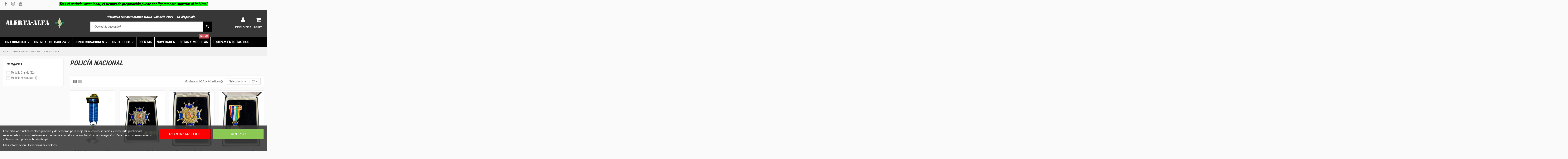

--- FILE ---
content_type: text/html; charset=utf-8
request_url: https://alerta-alfa.com/45-policia-nacional
body_size: 30296
content:
<!doctype html>
<html lang="es">

<head>
    
        
  <meta charset="utf-8">


  <meta http-equiv="x-ua-compatible" content="ie=edge">



  <script async src="https://www.googletagmanager.com/gtag/js?id=G-3VEXW593D9"></script>
<script>
  
  window.dataLayer = window.dataLayer || [];
  function gtag(){dataLayer.push(arguments);}
  gtag('js', new Date());

  gtag('config', 'G-3VEXW593D9');
  
</script>
  


  
  



  <title>Policí­a Nacional: GarantIza la Seguridad y el Orden Público</title>
  
    
  
  
    
  
  <meta name="description" content="Policía Nacional Comprometidos con la seguridad y el orden público, nuestros agentes velan por la tranquilidad de la sociedad.">
  <meta name="keywords" content="policia nacional, policia">
    
      <link rel="canonical" href="https://alerta-alfa.com/45-policia-nacional">
    

  
      

  
    <script type="application/ld+json">
  {
    "@context": "https://schema.org",
    "@id": "#store-organization",
    "@type": "Organization",
    "name" : "Alerta Alfa",
    "url" : "https://alerta-alfa.com/",
  
      "logo": {
        "@type": "ImageObject",
        "url":"https://alerta-alfa.com/img/logo-1689327948.jpg"
      }
      }
</script>

<script type="application/ld+json">
  {
    "@context": "https://schema.org",
    "@type": "WebPage",
    "isPartOf": {
      "@type": "WebSite",
      "url":  "https://alerta-alfa.com/",
      "name": "Alerta Alfa"
    },
    "name": "Policí­a Nacional: GarantIza la Seguridad y el Orden Público",
    "url":  "https://alerta-alfa.com/45-policia-nacional"
  }
</script>


  <script type="application/ld+json">
    {
      "@context": "https://schema.org",
      "@type": "BreadcrumbList",
      "itemListElement": [
                  {
            "@type": "ListItem",
            "position": 1,
            "name": "Inicio",
            "item": "https://alerta-alfa.com/"
          },              {
            "@type": "ListItem",
            "position": 2,
            "name": "Condecoraciones",
            "item": "https://alerta-alfa.com/37-condecoraciones"
          },              {
            "@type": "ListItem",
            "position": 3,
            "name": "Medallas",
            "item": "https://alerta-alfa.com/38-medallas"
          },              {
            "@type": "ListItem",
            "position": 4,
            "name": "Policía Nacional",
            "item": "https://alerta-alfa.com/45-policia-nacional"
          }          ]
    }
  </script>


  

  
    <script type="application/ld+json">
  {
    "@context": "https://schema.org",
    "@type": "ItemList",
    "itemListElement": [
            {
        "@type": "ListItem",
        "position": 1,
        "name": "Medalla Miniatura Cruz de Plata Merito Civil",
        "url": "https://alerta-alfa.com/medallas/10295-medalla-miniatura-cruz-de-plata-merito-civil-.html"
      },          {
        "@type": "ListItem",
        "position": 2,
        "name": "Conjunto Placa al Mérito a la Seguridad del Ministerio del Interior",
        "url": "https://alerta-alfa.com/condecoraciones/10251-conjunto-placa-al-merito-a-la-seguridad-del-ministerio-del-interior.html"
      },          {
        "@type": "ListItem",
        "position": 3,
        "name": "Conjunto Gran Cruz Oro al Mérito a la Seguridad del Ministerio del Interior",
        "url": "https://alerta-alfa.com/condecoraciones/10250-conjunto-gran-cruz-oro-al-merito-a-la-seguridad-del-ministerio-del-interior.html"
      },          {
        "@type": "ListItem",
        "position": 4,
        "name": "Conjunto Cruz de Oro al Mérito a la Seguridad del Ministerio del Interior",
        "url": "https://alerta-alfa.com/condecoraciones/10249-conjunto-cruz-de-oro-al-merito-a-la-seguridad-del-ministerio-del-interior.html"
      },          {
        "@type": "ListItem",
        "position": 5,
        "name": "Conjunto Cruz de Plata al Mérito a la Seguridad del Ministerio del Interior",
        "url": "https://alerta-alfa.com/condecoraciones/10248-conjunto-cruz-de-plata-al-merito-a-la-seguridad-del-ministerio-del-interior.html"
      },          {
        "@type": "ListItem",
        "position": 6,
        "name": "Placa al Mérito a la Seguridad del Ministerio del Interior",
        "url": "https://alerta-alfa.com/condecoraciones/10075-placa-al-merito-a-la-seguridad-del-ministerio-del-interior.html"
      },          {
        "@type": "ListItem",
        "position": 7,
        "name": "Gran Cruz Oro al Mérito a la Seguridad del Ministerio del Interior",
        "url": "https://alerta-alfa.com/condecoraciones/10074-gran-cruz-oro-al-merito-a-la-seguridad-del-ministerio-del-interior.html"
      },          {
        "@type": "ListItem",
        "position": 8,
        "name": "Cruz de Oro al Mérito a la Seguridad del Ministerio del Interior",
        "url": "https://alerta-alfa.com/condecoraciones/10073-cruz-de-oro-al-merito-a-la-seguridad-del-ministerio-del-interior.html"
      },          {
        "@type": "ListItem",
        "position": 9,
        "name": "Cruz de Plata al Mérito a la Seguridad del Ministerio del Interior",
        "url": "https://alerta-alfa.com/condecoraciones/10072-cruz-de-plata-al-merito-a-la-seguridad-del-ministerio-del-interior.html"
      },          {
        "@type": "ListItem",
        "position": 10,
        "name": "Encomienda dedicación policial 30 años",
        "url": "https://alerta-alfa.com/medallas/9944-encomienda-dedicacion-policial-30.html"
      },          {
        "@type": "ListItem",
        "position": 11,
        "name": "Cruz a la dedicación policial 25 años",
        "url": "https://alerta-alfa.com/medallas/9943-cruz-a-la-dedicacion-policial-25-anos.html"
      },          {
        "@type": "ListItem",
        "position": 12,
        "name": "Medalla a la dedicación policial 20 años",
        "url": "https://alerta-alfa.com/medallas/9942-medalla-a-la-dedicacion-policial-20.html"
      },          {
        "@type": "ListItem",
        "position": 13,
        "name": "Placa Dedicación Policial 35 años",
        "url": "https://alerta-alfa.com/condecoraciones/9941-placa-dedicacion-policial-35.html"
      },          {
        "@type": "ListItem",
        "position": 14,
        "name": "Medalla Mérito Policial Distintivo Blanco Honorífica",
        "url": "https://alerta-alfa.com/marcas/9747-medalla-merito-policial-distintivo-blanco.html"
      },          {
        "@type": "ListItem",
        "position": 15,
        "name": "Medalla Merito Policial Distintivo Rojo Pensionada",
        "url": "https://alerta-alfa.com/marcas/9746-medalla-merito-policial-distintivo-rojo-pensionada.html"
      },          {
        "@type": "ListItem",
        "position": 16,
        "name": "Conjunto Completo Medalla Mérito Policial Distintivo Rojo Pensionada",
        "url": "https://alerta-alfa.com/marcas/8679-conjunto-completo-medalla-merito-policial-distintivo-rojo-pensionada.html"
      },          {
        "@type": "ListItem",
        "position": 17,
        "name": "Conjunto completo Medalla Honorífica Mérito Policial Distintivo Blanco",
        "url": "https://alerta-alfa.com/marcas/8678-conjunto-completo-medalla-honorifica-merito-policial-distintivo-blanco.html"
      },          {
        "@type": "ListItem",
        "position": 18,
        "name": "Medalla Merito Policial Distintivo Rojo Honorífica",
        "url": "https://alerta-alfa.com/marcas/8654-medalla-merito-policial-distintivo-rojo-honorifica.html"
      },          {
        "@type": "ListItem",
        "position": 19,
        "name": "Medalla Merito Policial Distintivo Blanco Pensionada",
        "url": "https://alerta-alfa.com/marcas/8653-medalla-merito-policial-distintivo-blanco-pensionada.html"
      },          {
        "@type": "ListItem",
        "position": 20,
        "name": "Medalla Cruz Plata Merito Civil + Pasador + Estuche de lujo",
        "url": "https://alerta-alfa.com/condecoraciones/8503-medalla-cruz-plata-merito-civil-pasador-estuche-de-lujo.html"
      },          {
        "@type": "ListItem",
        "position": 21,
        "name": "Medalla Orden Merito Civil + pasador + Estuche de lujo",
        "url": "https://alerta-alfa.com/condecoraciones/8404-medalla-orden-merito-civil-pasador-estuche.html"
      },          {
        "@type": "ListItem",
        "position": 22,
        "name": "Gran Cruz de la Orden del Mérito Civil",
        "url": "https://alerta-alfa.com/condecoraciones/8270-gran-cruz-de-la-orden-del-merito-civil-.html"
      },          {
        "@type": "ListItem",
        "position": 23,
        "name": "Gancho Cuelga Medalla Ancho con Aguja",
        "url": "https://alerta-alfa.com/condecoraciones/7865-gancho-cuelga-medalla-ancho-con-aguja.html"
      },          {
        "@type": "ListItem",
        "position": 24,
        "name": "Medalla Orden del Mérito Policial Bronce Pensionada",
        "url": "https://alerta-alfa.com/condecoraciones/7859-medalla-orden-del-merito-policial-bronce-pensionada.html"
      }        ]
  }
</script>


  
    
                
                            
        <link rel="next" href="https://alerta-alfa.com/45-policia-nacional?page=2">  



    <meta property="og:title" content="Policí­a Nacional: GarantIza la Seguridad y el Orden Público"/>
    <meta property="og:url" content="https://alerta-alfa.com/45-policia-nacional"/>
    <meta property="og:site_name" content="Alerta Alfa"/>
    <meta property="og:description" content="Policía Nacional Comprometidos con la seguridad y el orden público, nuestros agentes velan por la tranquilidad de la sociedad.">
    <meta property="og:type" content="website">


          <meta property="og:image" content="https://alerta-alfa.com/img/logo-1689327948.jpg" />
    





      <meta name="viewport" content="initial-scale=1,user-scalable=no,maximum-scale=1,width=device-width">
  




  <link rel="icon" type="image/vnd.microsoft.icon" href="https://alerta-alfa.com/img/favicon.ico?1738318963">
  <link rel="shortcut icon" type="image/x-icon" href="https://alerta-alfa.com/img/favicon.ico?1738318963">
    




    <link rel="stylesheet" href="https://alerta-alfa.com/themes/warehousechild/assets/cache/theme-70e7cf219.css" type="text/css" media="all">




<link rel="preload" as="font"
      href="/themes/warehousechild/assets/css/font-awesome/fonts/fontawesome-webfont.woff?v=4.7.0"
      type="font/woff" crossorigin="anonymous">
<link rel="preload" as="font"
      href="/themes/warehousechild/assets/css/font-awesome/fonts/fontawesome-webfont.woff2?v=4.7.0"
      type="font/woff2" crossorigin="anonymous">


<link  rel="preload stylesheet"  as="style" href="/themes/warehousechild/assets/css/font-awesome/css/font-awesome-preload.css"
       type="text/css" crossorigin="anonymous">





  

  <script>
        var CorreosOficialCheckoutModuleFront = "https:\/\/alerta-alfa.com\/module\/correosoficial\/checkout";
        var check_bellow = "Por favor, marque a continuaci\u00f3n:";
        var elementorFrontendConfig = {"isEditMode":"","stretchedSectionContainer":"","instagramToken":false,"is_rtl":false,"ajax_csfr_token_url":"https:\/\/alerta-alfa.com\/module\/iqitelementor\/Actions?process=handleCsfrToken&ajax=1"};
        var iqitTheme = {"rm_sticky":"0","rm_breakpoint":0,"op_preloader":"0","cart_style":"floating","cart_confirmation":"modal","h_layout":"2","f_fixed":"","f_layout":"1","h_absolute":"0","h_sticky":"0","hw_width":"inherit","mm_content":"desktop","hm_submenu_width":"default","h_search_type":"full","pl_lazyload":true,"pl_infinity":false,"pl_rollover":true,"pl_crsl_autoplay":false,"pl_slider_ld":4,"pl_slider_d":3,"pl_slider_t":2,"pl_slider_p":2,"pp_thumbs":"leftd","pp_zoom":"inner","pp_image_layout":"carousel","pp_tabs":"tabh","pl_grid_qty":false};
        var iqitcountdown_days = "d.";
        var iqitextendedproduct = {"speed":"70","hook":"modal"};
        var iqitfdc_from = 0;
        var iqitmegamenu = {"sticky":"false","containerSelector":"#wrapper > .container"};
        var iqitreviews = [];
        var p_version = "1.7";
        var p_version_short = "1";
        var prestashop = {"cart":{"products":[],"totals":{"total":{"type":"total","label":"Total","amount":0,"value":"0,00\u00a0\u20ac"},"total_including_tax":{"type":"total","label":"Total (impuestos incl.)","amount":0,"value":"0,00\u00a0\u20ac"},"total_excluding_tax":{"type":"total","label":"Total (impuestos excl.)","amount":0,"value":"0,00\u00a0\u20ac"}},"subtotals":{"products":{"type":"products","label":"Subtotal","amount":0,"value":"0,00\u00a0\u20ac"},"discounts":null,"shipping":{"type":"shipping","label":"Transporte","amount":0,"value":""},"tax":null},"products_count":0,"summary_string":"0 art\u00edculos","vouchers":{"allowed":1,"added":[]},"discounts":[],"minimalPurchase":0,"minimalPurchaseRequired":""},"currency":{"id":1,"name":"Euro","iso_code":"EUR","iso_code_num":"978","sign":"\u20ac"},"customer":{"lastname":null,"firstname":null,"email":null,"birthday":null,"newsletter":null,"newsletter_date_add":null,"optin":null,"website":null,"company":null,"siret":null,"ape":null,"is_logged":false,"gender":{"type":null,"name":null},"addresses":[]},"language":{"name":"Espa\u00f1ol (Spanish)","iso_code":"es","locale":"es-ES","language_code":"es","is_rtl":"0","date_format_lite":"d\/m\/Y","date_format_full":"d\/m\/Y H:i:s","id":1},"page":{"title":"","canonical":"https:\/\/alerta-alfa.com\/45-policia-nacional","meta":{"title":"Polic\u00ed\u00ada Nacional: GarantIza la Seguridad y el Orden P\u00fablico","description":"Polic\u00eda Nacional Comprometidos con la seguridad y el orden p\u00fablico, nuestros agentes velan por la tranquilidad de la sociedad.","keywords":"policia nacional, policia","robots":"index"},"page_name":"category","body_classes":{"lang-es":true,"lang-rtl":false,"country-ES":true,"currency-EUR":true,"layout-left-column":true,"page-category":true,"tax-display-enabled":true,"category-id-45":true,"category-Polic\u00eda Nacional":true,"category-id-parent-38":true,"category-depth-level-4":true},"admin_notifications":[]},"shop":{"name":"Alerta Alfa","logo":"https:\/\/alerta-alfa.com\/img\/logo-1689327948.jpg","stores_icon":"https:\/\/alerta-alfa.com\/img\/logo_stores.png","favicon":"https:\/\/alerta-alfa.com\/img\/favicon.ico"},"urls":{"base_url":"https:\/\/alerta-alfa.com\/","current_url":"https:\/\/alerta-alfa.com\/45-policia-nacional","shop_domain_url":"https:\/\/alerta-alfa.com","img_ps_url":"https:\/\/alerta-alfa.com\/img\/","img_cat_url":"https:\/\/alerta-alfa.com\/img\/c\/","img_lang_url":"https:\/\/alerta-alfa.com\/img\/l\/","img_prod_url":"https:\/\/alerta-alfa.com\/img\/p\/","img_manu_url":"https:\/\/alerta-alfa.com\/img\/m\/","img_sup_url":"https:\/\/alerta-alfa.com\/img\/su\/","img_ship_url":"https:\/\/alerta-alfa.com\/img\/s\/","img_store_url":"https:\/\/alerta-alfa.com\/img\/st\/","img_col_url":"https:\/\/alerta-alfa.com\/img\/co\/","img_url":"https:\/\/alerta-alfa.com\/themes\/warehousechild\/assets\/img\/","css_url":"https:\/\/alerta-alfa.com\/themes\/warehousechild\/assets\/css\/","js_url":"https:\/\/alerta-alfa.com\/themes\/warehousechild\/assets\/js\/","pic_url":"https:\/\/alerta-alfa.com\/upload\/","pages":{"address":"https:\/\/alerta-alfa.com\/direccion","addresses":"https:\/\/alerta-alfa.com\/direcciones","authentication":"https:\/\/alerta-alfa.com\/autenticacion","cart":"https:\/\/alerta-alfa.com\/carro-de-la-compra","category":"https:\/\/alerta-alfa.com\/index.php?controller=category","cms":"https:\/\/alerta-alfa.com\/index.php?controller=cms","contact":"https:\/\/alerta-alfa.com\/contactenos","discount":"https:\/\/alerta-alfa.com\/descuento","guest_tracking":"https:\/\/alerta-alfa.com\/estado-pedido","history":"https:\/\/alerta-alfa.com\/historial-de-pedidos","identity":"https:\/\/alerta-alfa.com\/identidad","index":"https:\/\/alerta-alfa.com\/","my_account":"https:\/\/alerta-alfa.com\/mi-cuenta","order_confirmation":"https:\/\/alerta-alfa.com\/confirmacion-pedido","order_detail":"https:\/\/alerta-alfa.com\/index.php?controller=order-detail","order_follow":"https:\/\/alerta-alfa.com\/devolucion-de-productos","order":"https:\/\/alerta-alfa.com\/carrito","order_return":"https:\/\/alerta-alfa.com\/index.php?controller=order-return","order_slip":"https:\/\/alerta-alfa.com\/vales","pagenotfound":"https:\/\/alerta-alfa.com\/index.php?controller=pagenotfound","password":"https:\/\/alerta-alfa.com\/contrasena-olvidado","pdf_invoice":"https:\/\/alerta-alfa.com\/index.php?controller=pdf-invoice","pdf_order_return":"https:\/\/alerta-alfa.com\/index.php?controller=pdf-order-return","pdf_order_slip":"https:\/\/alerta-alfa.com\/index.php?controller=pdf-order-slip","prices_drop":"https:\/\/alerta-alfa.com\/promocion","product":"https:\/\/alerta-alfa.com\/index.php?controller=product","search":"https:\/\/alerta-alfa.com\/buscar","sitemap":"https:\/\/alerta-alfa.com\/mapa-del-sitio","stores":"https:\/\/alerta-alfa.com\/tiendas","supplier":"https:\/\/alerta-alfa.com\/proveedores","register":"https:\/\/alerta-alfa.com\/autenticacion?create_account=1","order_login":"https:\/\/alerta-alfa.com\/carrito?login=1"},"alternative_langs":[],"theme_assets":"\/themes\/warehousechild\/assets\/","actions":{"logout":"https:\/\/alerta-alfa.com\/?mylogout="},"no_picture_image":{"bySize":{"small_default":{"url":"https:\/\/alerta-alfa.com\/img\/p\/es-default-small_default.jpg","width":98,"height":127},"cart_default":{"url":"https:\/\/alerta-alfa.com\/img\/p\/es-default-cart_default.jpg","width":125,"height":162},"home_default":{"url":"https:\/\/alerta-alfa.com\/img\/p\/es-default-home_default.jpg","width":236,"height":305},"large_default":{"url":"https:\/\/alerta-alfa.com\/img\/p\/es-default-large_default.jpg","width":381,"height":492},"medium_default":{"url":"https:\/\/alerta-alfa.com\/img\/p\/es-default-medium_default.jpg","width":452,"height":584},"Foto Secundaria Producto":{"url":"https:\/\/alerta-alfa.com\/img\/p\/es-default-Foto Secundaria Producto.jpg","width":800,"height":960},"Imagen Principal Producto":{"url":"https:\/\/alerta-alfa.com\/img\/p\/es-default-Imagen Principal Producto.jpg","width":1000,"height":1200},"thickbox_default":{"url":"https:\/\/alerta-alfa.com\/img\/p\/es-default-thickbox_default.jpg","width":1100,"height":1422}},"small":{"url":"https:\/\/alerta-alfa.com\/img\/p\/es-default-small_default.jpg","width":98,"height":127},"medium":{"url":"https:\/\/alerta-alfa.com\/img\/p\/es-default-medium_default.jpg","width":452,"height":584},"large":{"url":"https:\/\/alerta-alfa.com\/img\/p\/es-default-thickbox_default.jpg","width":1100,"height":1422},"legend":""}},"configuration":{"display_taxes_label":true,"display_prices_tax_incl":true,"is_catalog":false,"show_prices":true,"opt_in":{"partner":false},"quantity_discount":{"type":"price","label":"Precio unitario"},"voucher_enabled":1,"return_enabled":0},"field_required":[],"breadcrumb":{"links":[{"title":"Inicio","url":"https:\/\/alerta-alfa.com\/"},{"title":"Condecoraciones","url":"https:\/\/alerta-alfa.com\/37-condecoraciones"},{"title":"Medallas","url":"https:\/\/alerta-alfa.com\/38-medallas"},{"title":"Polic\u00eda Nacional","url":"https:\/\/alerta-alfa.com\/45-policia-nacional"}],"count":4},"link":{"protocol_link":"https:\/\/","protocol_content":"https:\/\/"},"time":1768786202,"static_token":"8a6a1be05a9c53f7e0a2da1af4022fcf","token":"88f3b47e3127691be38f10c09ee29cdf","debug":false};
        var psemailsubscription_subscription = "https:\/\/alerta-alfa.com\/module\/ps_emailsubscription\/subscription";
        var re_position = "1";
        var re_size = "normal";
        var re_theme = "light";
        var re_version = "1";
        var site_key = "6LdDUHwoAAAAACb4NyN2tmrbYMpjzs9TThdRd5pd";
        var there_is1 = "Hay 1 error";
        var validate_first = "No soy un robot, haga clic de nuevo en suscribirse.";
        var whitelist_m = "";
        var whitelisted = false;
        var wrong_captcha = "Captcha incorrecto.";
      </script>



  

<script type="text/javascript">
    var lgcookieslaw_consent_mode = 0;
    var lgcookieslaw_banner_url_ajax_controller = "https://alerta-alfa.com/module/lgcookieslaw/ajax";     var lgcookieslaw_cookie_values = null;     var lgcookieslaw_saved_preferences = 0;
    var lgcookieslaw_ajax_calls_token = "8c1974bf9f11488272423f3b2c6268fc";
    var lgcookieslaw_reload = 1;
    var lgcookieslaw_block_navigation = 0;
    var lgcookieslaw_banner_position = 2;
    var lgcookieslaw_show_fixed_button = 0;
    var lgcookieslaw_save_user_consent = 1;
    var lgcookieslaw_reject_cookies_when_closing_banner = 0;
</script>



            <script id="js-rcpgtm-config" type="application/json">{"bing":{"tracking_id":"","feed":{"id_product_prefix":"","id_product_source_key":"id_product","id_variant_prefix":"","id_variant_source_key":"id_attribute"}},"context":{"browser":{"device_type":1},"localization":{"id_country":6,"country_code":"ES","id_currency":1,"currency_code":"EUR","id_lang":1,"lang_code":"es"},"page":{"controller_name":"category","products_per_page":24,"category":{"id_category":45,"name":"Polic\u00eda Nacional","path":["Inicio","Condecoraciones","Medallas","Polic\u00eda Nacional"]},"search_term":""},"shop":{"id_shop":1,"shop_name":"Alerta Alfa","base_dir":"https:\/\/alerta-alfa.com\/"},"tracking_module":{"module_name":"rcpgtagmanager","module_version":"4.4.6","checkout_module":{"module":"default","controller":"order"},"service_version":"1","token":"90c40d077e233707afa04328f105c57c"},"user":[]},"criteo":{"tracking_id":"","feed":{"id_product_prefix":"","id_product_source_key":"id_product","id_variant_prefix":"","id_variant_source_key":"id_attribute"}},"facebook":{"tracking_id":"","feed":{"id_product_prefix":"","id_product_source_key":"id_product","id_variant_prefix":"","id_variant_source_key":"id_attribute"}},"ga4":{"tracking_id":"G-MTZMW3TNH3","server_container_url":"","is_url_passthrough":true,"is_data_import":false},"gads":{"tracking_id":"5325531706","merchant_id":"5373652457","conversion_labels":{"create_account":"","product_view":"","add_to_cart":"","begin_checkout":"","purchase":""},"is_custom_remarketing":false},"gtm":{"tracking_id":"GTM-TW837LDK","is_internal_traffic":false,"script_url":"https:\/\/www.googletagmanager.com\/gtm.js","data_layer_name":"dataLayer","id_parameter":"id","override_tracking_id":""},"google_feed":{"id_product_prefix":"","id_product_source_key":"id_product","id_variant_prefix":"","id_variant_source_key":"id_attribute"},"kelkoo":{"tracking_list":[],"feed":{"id_product_prefix":"","id_product_source_key":"id_product","id_variant_prefix":"","id_variant_source_key":"id_attribute"}},"pinterest":{"tracking_id":"","feed":{"id_product_prefix":"","id_product_source_key":"id_product","id_variant_prefix":"","id_variant_source_key":"id_attribute"}},"tiktok":{"tracking_id":"","feed":{"id_product_prefix":"","id_product_source_key":"id_product","id_variant_prefix":"","id_variant_source_key":"id_attribute"}},"twitter":{"tracking_id":"","events":{"add_to_cart_id":"","payment_info_id":"","checkout_initiated_id":"","product_view_id":"","lead_id":"","purchase_id":"","search_id":""},"feed":{"id_product_prefix":"","id_product_source_key":"id_product","id_variant_prefix":"","id_variant_source_key":"id_attribute"}}}</script>

        <script type="text/javascript" data-keepinline="true" data-cfasync="false">
            
            const rcpgtm_config = document.getElementById('js-rcpgtm-config') ?
                JSON.parse(document.getElementById('js-rcpgtm-config').textContent) :
                {}
            ;

            if (typeof rcpgtm_config === 'object' && rcpgtm_config.gtm?.tracking_id && rcpgtm_config.context?.browser) {
                rcpgtm_config.context.browser.user_agent = navigator.userAgent;
                rcpgtm_config.context.browser.navigator_lang = navigator.language || navigator.userLanguage;
                rcpgtm_config.context.browser.fingerprint = JSON.parse(window.localStorage.getItem('RCFingerprint'))?.value || window.crypto.randomUUID();
                rcpgtm_config.context.page.fingerprint = window.crypto.randomUUID();
                document.getElementById('js-rcpgtm-config').textContent = JSON.stringify(rcpgtm_config);

                window[rcpgtm_config.gtm.data_layer_name] = window[rcpgtm_config.gtm.data_layer_name] || [];

                const data_init = {
                    config: (({ gtm, context, ...rest }) => rest)(rcpgtm_config),
                    context: {
                        browser: {
                            ...rcpgtm_config.context.browser,
                            is_internal_traffic: rcpgtm_config.gtm.is_internal_traffic
                        },
                        page: (({ products_per_page, ...rest }) => rest)(rcpgtm_config.context.page),
                        localization: rcpgtm_config.context.localization,
                        shop: rcpgtm_config.context.shop,
                        user: rcpgtm_config.context.user,
                    },
                };

                window[rcpgtm_config.gtm.data_layer_name].push(data_init);

                (function(w,d,s,l,u,p,i){
                    w[l]=w[l]||[];w[l].push({'gtm.start': new Date().getTime(),event:'gtm.js'});
                    var f=d.getElementsByTagName(s)[0],j=d.createElement(s),dl=l!='dataLayer'?'&l='+l:'';
                    j.async=true;
                    j.src=u+'?'+p+'='+i+dl;
                    f.parentNode.insertBefore(j,f);
                })(window, document, 'script', rcpgtm_config.gtm.data_layer_name, rcpgtm_config.gtm.script_url, rcpgtm_config.gtm.id_parameter, rcpgtm_config.gtm.override_tracking_id || rcpgtm_config.gtm.tracking_id);
            }
            
        </script>
    
<script type="text/javascript">
// <![CDATA[
    var cc = "category";
    var pv = "1.7.8.8";
    var is_required_label = " is required";
    var action_url = "https://alerta-alfa.com/module/privateshop/ajax?action=CheckFields&ajax=1";
//]]>
</script>

            <script type="text/javascript" src="/js/jquery/jquery-3.4.1.min.js"></script>
            <script type="text/javascript" src="/js/jquery/jquery-migrate-1.2.1.min.js"></script>
            <script type="text/javascript" src="/js/jquery/ui/jquery.ui.core.min.js"></script>
            <script type="text/javascript" src="/js/jquery/ui/jquery.ui.widget.min.js"></script>
            <script type="text/javascript" src="/js/jquery/ui/jquery.ui.mouse.min.js"></script>
            <script type="text/javascript" src="/js/jquery/ui/jquery.ui.slider.min.js"></script>
            <script type="text/javascript" src="/js/jquery/ui/jquery.ui.core.min.js"></script>
            <script type="text/javascript" src="/js/jquery/ui/jquery.ui.datepicker.min.js"></script>
            <script type="text/javascript" src="/js/jquery/ui/i18n/jquery.ui.datepicker-es.js"></script>
            <script type="text/javascript" src="/js/jquery/plugins/timepicker/jquery-ui-timepicker-addon.js"></script>
            <script type="text/javascript" src="/modules/privateshop/views/js/extrafields/privateshopfields.js"></script>
            <script type="text/javascript" src="/modules/privateshop/views/js/extrafields/validate_privateshopfields.js"></script>
    
            <link rel="stylesheet" type="text/css" href="/js/jquery/ui/themes/base/jquery.ui.theme.css">
            <link rel="stylesheet" type="text/css" href="/js/jquery/ui/themes/base/jquery.ui.slider.css">
            <link rel="stylesheet" type="text/css" href="/js/jquery/ui/themes/base/jquery.ui.core.css">
            <link rel="stylesheet" type="text/css" href="/js/jquery/ui/themes/base/jquery.ui.theme.css">
            <link rel="stylesheet" type="text/css" href="/js/jquery/ui/themes/base/jquery.ui.datepicker.css">
            <link rel="stylesheet" type="text/css" href="/js/jquery/ui/themes/base/jquery.ui.core.css">
            <link rel="stylesheet" type="text/css" href="/js/jquery/plugins/timepicker/jquery-ui-timepicker-addon.css">
            <link rel="stylesheet" type="text/css" href="/modules/privateshop/views/css/privateshopfields.css">
    


    
    </head>

<body id="category" class="lang-es country-es currency-eur layout-left-column page-category tax-display-enabled category-id-45 category-policia-nacional category-id-parent-38 category-depth-level-4 body-desktop-header-style-w-2">


    




    


<main id="main-page-content"  >
    
            

    <header id="header" class="desktop-header-style-w-2">
        
            
  <div class="header-banner">
    
  </div>




            <nav class="header-nav">
        <div class="container">
    
        <div class="row justify-content-between">
            <div class="col col-auto col-md left-nav">
                 <div class="d-inline-block"> 

<ul class="social-links _topbar" itemscope itemtype="https://schema.org/Organization" itemid="#store-organization">
    <li class="facebook"><a itemprop="sameAs" href="https://www.facebook.com/alerta.alfa/?locale=es_ES" target="_blank" rel="noreferrer noopener"><i class="fa fa-facebook fa-fw" aria-hidden="true"></i></a></li>    <li class="instagram"><a itemprop="sameAs" href="https://www.instagram.com/alertaalfa/?hl=es" target="_blank" rel="noreferrer noopener"><i class="fa fa-instagram fa-fw" aria-hidden="true"></i></a></li>      <li class="youtube"><a href="https://www.youtube.com/channel/UCz4pFAEbk9I-yhAaGA-3hbw" target="_blank" rel="noreferrer noopener"><i class="fa fa-youtube fa-fw" aria-hidden="true"></i></a></li>    </ul>

 </div>                 
            </div>
            <div class="col col-auto center-nav text-center">
                    <div id="banpromoheader" style="background: #00ff00;color: #000000;" class="banpromoheader">
        <h2 style="text-align:center;"><i>Tras el periodo vacacional, el tiempo de preparación puede ser ligeramente superior al habitual.</i></h2>
    </div>

             </div>
            <div class="col col-auto col-md right-nav text-right">
                
             </div>
        </div>

                        </div>
            </nav>
        



<div id="desktop-header" class="desktop-header-style-2">
    
            
<div class="header-top">
    <div id="desktop-header-container" class="container">
        <div class="row align-items-center">
                            <div class="col col-auto col-header-left">
                    <div id="desktop_logo">
                        
  <a href="https://alerta-alfa.com/">
    <img class="logo img-fluid"
         src="https://alerta-alfa.com/img/logo-1689327948.jpg"
                  alt="Alerta Alfa"
         width="315"
         height="53"
    >
  </a>

                    </div>
                    
                </div>
                <div class="col col-header-center">
                                            <div class="header-custom-html">
                            <h3 style="text-align:center;"><em><strong><a href="https://alerta-alfa.com/condecoraciones/10260-distintivo-participacion-dana-valencia-2024.html">Distintivo Conmemorativo DANA Valencia 2024 - YA disponible!</a><br /></strong></em></h3>
                        </div>
                                        <!-- Block search module TOP -->

<!-- Block search module TOP -->
<div id="search_widget" class="search-widget" data-search-controller-url="https://alerta-alfa.com/module/iqitsearch/searchiqit">
    <form method="get" action="https://alerta-alfa.com/module/iqitsearch/searchiqit">
        <div class="input-group">
            <input type="text" name="s" value="" data-all-text="Mostrar todos los resultados"
                   data-blog-text="Entradas del blog"
                   data-product-text="Producto"
                   data-brands-text="Marca"
                   autocomplete="off" autocorrect="off" autocapitalize="off" spellcheck="false"
                   placeholder="¿Qué estás buscando?" class="form-control form-search-control" />
            <button type="submit" class="search-btn">
                <i class="fa fa-search"></i>
            </button>
        </div>
    </form>
</div>
<!-- /Block search module TOP -->

<!-- /Block search module TOP -->


                    
                </div>
                        <div class="col col-auto col-header-right">
                <div class="row no-gutters justify-content-end">

                    
                                            <div id="header-user-btn" class="col col-auto header-btn-w header-user-btn-w">
            <a href="https://alerta-alfa.com/mi-cuenta"
           title="Acceda a su cuenta de cliente"
           rel="nofollow" class="header-btn header-user-btn">
            <i class="fa fa-user fa-fw icon" aria-hidden="true"></i>
            <span class="title">Iniciar sesión</span>
        </a>
    </div>









                                        

                    

                                            
                                                    <div id="ps-shoppingcart-wrapper" class="col col-auto">
    <div id="ps-shoppingcart"
         class="header-btn-w header-cart-btn-w ps-shoppingcart dropdown">
         <div id="blockcart" class="blockcart cart-preview"
         data-refresh-url="//alerta-alfa.com/module/ps_shoppingcart/ajax">
        <a id="cart-toogle" class="cart-toogle header-btn header-cart-btn" data-toggle="dropdown" data-display="static">
            <i class="fa fa-shopping-cart" aria-hidden="true"><span class="cart-products-count-btn  d-none">0</span></i>
            <span class="info-wrapper">
            <span class="title">Carrito</span>
            <span class="cart-toggle-details">
            <span class="text-faded cart-separator"> / </span>
                            Vacío
                        </span>
            </span>
        </a>
        <div id="_desktop_blockcart-content" class="dropdown-menu-custom dropdown-menu">
    <div id="blockcart-content" class="blockcart-content" >
        <div class="cart-title">
            <span class="modal-title">Your cart</span>
            <button type="button" id="js-cart-close" class="close">
                <span>×</span>
            </button>
            <hr>
        </div>
                    <span class="no-items">No hay más artículos en su carrito</span>
            </div>
</div> </div>




    </div>
</div>
                                                
                                    </div>
                
            </div>
            <div class="col-12">
                <div class="row">
                    
                </div>
            </div>
        </div>
    </div>
</div>
<div class="container iqit-megamenu-container"><div id="iqitmegamenu-wrapper" class="iqitmegamenu-wrapper iqitmegamenu-all">
	<div class="container container-iqitmegamenu">
		<div id="iqitmegamenu-horizontal" class="iqitmegamenu  clearfix" role="navigation">

						
			<nav id="cbp-hrmenu" class="cbp-hrmenu cbp-horizontal cbp-hrsub-narrow">
				<ul>
											<li id="cbp-hrmenu-tab-3"
							class="cbp-hrmenu-tab cbp-hrmenu-tab-3  cbp-has-submeu">
							<a href="https://alerta-alfa.com/3-accesorios-uniformidad" class="nav-link" 
										>
										

										<span class="cbp-tab-title">
											UNIFORMIDAD											<i class="fa fa-angle-down cbp-submenu-aindicator"></i></span>
																			</a>
																			<div class="cbp-hrsub col-12">
											<div class="cbp-hrsub-inner">
												<div class="container iqitmegamenu-submenu-container">
													
																																													




<div class="row menu_row menu-element  first_rows menu-element-id-1">
                

                                                




    <div class="col-12 cbp-menu-column cbp-menu-element menu-element-id-2 ">
        <div class="cbp-menu-column-inner">
                        
                
                
                    
                                                    <div class="row cbp-categories-row">
                                                                                                            <div class="col-12">
                                            <div class="cbp-category-link-w"><a href="https://alerta-alfa.com/73-parches-militares-y-policiales-"
                                                                                class="cbp-column-title nav-link cbp-category-title">Parches Militares y Policiales</a>
                                                                                                                                                    
    <ul class="cbp-links cbp-category-tree"><li ><div class="cbp-category-link-w"><a href="https://alerta-alfa.com/155-ejercito-espanol">Ejército Español</a></div></li><li ><div class="cbp-category-link-w"><a href="https://alerta-alfa.com/445-legion-espanola">Legión Española</a></div></li><li ><div class="cbp-category-link-w"><a href="https://alerta-alfa.com/414-ejercito-del-aire">Ejército del Aire</a></div></li><li ><div class="cbp-category-link-w"><a href="https://alerta-alfa.com/444-reservistas">Reservistas</a></div></li><li ><div class="cbp-category-link-w"><a href="https://alerta-alfa.com/156-guardia-civil-">Guardia Civil </a></div></li><li ><div class="cbp-category-link-w"><a href="https://alerta-alfa.com/157-parches-policia-nacional">Policía Nacional</a></div></li><li ><div class="cbp-category-link-w"><a href="https://alerta-alfa.com/448-mossos-descuadra">Mossos D´Escuadra</a></div></li><li ><div class="cbp-category-link-w"><a href="https://alerta-alfa.com/612-ertzaintza">Ertzaintza</a></div></li><li ><div class="cbp-category-link-w"><a href="https://alerta-alfa.com/614-policia-foral">Policía Foral</a></div></li><li ><div class="cbp-category-link-w"><a href="https://alerta-alfa.com/449-bomberos">Bomberos</a></div></li><li ><div class="cbp-category-link-w"><a href="https://alerta-alfa.com/317-vigilante-de-seguridad">Vigilante de Seguridad</a></div></li><li ><div class="cbp-category-link-w"><a href="https://alerta-alfa.com/384-policia-local">Policía Local</a></div></li><li ><div class="cbp-category-link-w"><a href="https://alerta-alfa.com/386-proteccion-civil">Protección civil</a></div></li><li ><div class="cbp-category-link-w"><a href="https://alerta-alfa.com/158-grupo-sanguineo">Grupo sanguíneo</a></div></li><li ><div class="cbp-category-link-w"><a href="https://alerta-alfa.com/495-infrarrojos">Infrarrojos</a></div></li></ul>

                                                                                            </div>
                                        </div>
                                                                                                                                                <div class="col-12">
                                            <div class="cbp-category-link-w"><a href="https://alerta-alfa.com/341-galletas-de-pecho-identificativas-"
                                                                                class="cbp-column-title nav-link cbp-category-title">Galletas de Pecho Identificativas</a>
                                                                                                                                                    
    <ul class="cbp-links cbp-category-tree"><li ><div class="cbp-category-link-w"><a href="https://alerta-alfa.com/396-ejercito-de-tierra">Ejército de Tierra</a></div></li><li ><div class="cbp-category-link-w"><a href="https://alerta-alfa.com/415-ejercito-del-aire">Ejército del Aire</a></div></li><li ><div class="cbp-category-link-w"><a href="https://alerta-alfa.com/501-legion-espanola">Legión Española</a></div></li><li ><div class="cbp-category-link-w"><a href="https://alerta-alfa.com/484-armada-espanola">Armada Española</a></div></li><li ><div class="cbp-category-link-w"><a href="https://alerta-alfa.com/492-infanteria-de-marina-">Infantería de Marina </a></div></li><li ><div class="cbp-category-link-w"><a href="https://alerta-alfa.com/399-guardia-civil-">Guardia Civil </a></div></li><li ><div class="cbp-category-link-w"><a href="https://alerta-alfa.com/398-policia-nacional-">Policia Nacional </a></div></li></ul>

                                                                                            </div>
                                        </div>
                                                                                                                                                <div class="col-12">
                                            <div class="cbp-category-link-w"><a href="https://alerta-alfa.com/662-distintivo-de-identificacion-personal-"
                                                                                class="cbp-column-title nav-link cbp-category-title">Distintivo de Identificación personal</a>
                                                                                                                                            </div>
                                        </div>
                                                                                                                                                <div class="col-12">
                                            <div class="cbp-category-link-w"><a href="https://alerta-alfa.com/656-cinturones-y-cenidores"
                                                                                class="cbp-column-title nav-link cbp-category-title">Cinturones y Ceñidores</a>
                                                                                                                                            </div>
                                        </div>
                                                                                                                                                <div class="col-12">
                                            <div class="cbp-category-link-w"><a href="https://alerta-alfa.com/387-manguitos-y-palas-portadivisas"
                                                                                class="cbp-column-title nav-link cbp-category-title">Manguitos y Palas Portadivisas</a>
                                                                                                                                                    
    <ul class="cbp-links cbp-category-tree"><li ><div class="cbp-category-link-w"><a href="https://alerta-alfa.com/389-manguitos-ejercito-espanol">Manguitos Ejercito Español</a></div></li><li ><div class="cbp-category-link-w"><a href="https://alerta-alfa.com/391-manguitos-guardia-civil-">Manguitos Guardia Civil </a></div></li><li ><div class="cbp-category-link-w"><a href="https://alerta-alfa.com/698-palas-armada-espanola">Palas Armada Española</a></div></li><li ><div class="cbp-category-link-w"><a href="https://alerta-alfa.com/699-palas-infanteria-marina">Palas Infantería Marina</a></div></li></ul>

                                                                                            </div>
                                        </div>
                                                                                                                                                <div class="col-12">
                                            <div class="cbp-category-link-w"><a href="https://alerta-alfa.com/392-hombreras-de-gala"
                                                                                class="cbp-column-title nav-link cbp-category-title">Hombreras de gala</a>
                                                                                                                                            </div>
                                        </div>
                                                                                                                                                <div class="col-12">
                                            <div class="cbp-category-link-w"><a href="https://alerta-alfa.com/346-botones-traje-gala"
                                                                                class="cbp-column-title nav-link cbp-category-title">Botones Traje Gala</a>
                                                                                                                                            </div>
                                        </div>
                                                                                                                                                <div class="col-12">
                                            <div class="cbp-category-link-w"><a href="https://alerta-alfa.com/410-fajin-de-gala"
                                                                                class="cbp-column-title nav-link cbp-category-title">Fajín de gala</a>
                                                                                                                                            </div>
                                        </div>
                                                                                                                                                <div class="col-12">
                                            <div class="cbp-category-link-w"><a href="https://alerta-alfa.com/578-cordones-y-forrajeras"
                                                                                class="cbp-column-title nav-link cbp-category-title">Cordones y Forrajeras</a>
                                                                                                                                            </div>
                                        </div>
                                                                                                                                                <div class="col-12">
                                            <div class="cbp-category-link-w"><a href="https://alerta-alfa.com/655-fiadores-de-sable"
                                                                                class="cbp-column-title nav-link cbp-category-title">Fiadores de sable</a>
                                                                                                                                            </div>
                                        </div>
                                                                                                                                                <div class="col-12">
                                            <div class="cbp-category-link-w"><a href="https://alerta-alfa.com/658-guantes-manoplas"
                                                                                class="cbp-column-title nav-link cbp-category-title">Guantes Gala y Manoplas</a>
                                                                                                                                            </div>
                                        </div>
                                                                                                                                                <div class="col-12">
                                            <div class="cbp-category-link-w"><a href="https://alerta-alfa.com/339-brazaletes-militares"
                                                                                class="cbp-column-title nav-link cbp-category-title">Brazaletes Militares</a>
                                                                                                                                            </div>
                                        </div>
                                                                                                                                                <div class="col-12">
                                            <div class="cbp-category-link-w"><a href="https://alerta-alfa.com/552-tela-de-uniforme-gala"
                                                                                class="cbp-column-title nav-link cbp-category-title">Tela de Uniforme Gala</a>
                                                                                                                                            </div>
                                        </div>
                                                                                                </div>
                                            
                
            

            
            </div>    </div>
                            
                </div>
																													
																									</div>
											</div>
										</div>
																</li>
												<li id="cbp-hrmenu-tab-4"
							class="cbp-hrmenu-tab cbp-hrmenu-tab-4  cbp-has-submeu">
							<a href="https://alerta-alfa.com/30-prendas-de-cabeza" class="nav-link" 
										>
										

										<span class="cbp-tab-title">
											PRENDAS DE CABEZA											<i class="fa fa-angle-down cbp-submenu-aindicator"></i></span>
																			</a>
																			<div class="cbp-hrsub col-12">
											<div class="cbp-hrsub-inner">
												<div class="container iqitmegamenu-submenu-container">
													
																																													




<div class="row menu_row menu-element  first_rows menu-element-id-1">
                

                                                




    <div class="col-12 cbp-menu-column cbp-menu-element menu-element-id-2 ">
        <div class="cbp-menu-column-inner">
                        
                
                
                    
                                                    <div class="row cbp-categories-row">
                                                                                                            <div class="col-12">
                                            <div class="cbp-category-link-w"><a href="https://alerta-alfa.com/30-prendas-de-cabeza"
                                                                                class="cbp-column-title nav-link cbp-category-title">Prendas de cabeza</a>
                                                                                                                                                    
    <ul class="cbp-links cbp-category-tree"><li ><div class="cbp-category-link-w"><a href="https://alerta-alfa.com/31-boinas-militares">Boinas Militares</a></div></li><li ><div class="cbp-category-link-w"><a href="https://alerta-alfa.com/469-boinas-guardia-civil">Boinas Guardia Civil</a></div></li><li ><div class="cbp-category-link-w"><a href="https://alerta-alfa.com/659-chapiris">Chapiris</a></div></li><li ><div class="cbp-category-link-w"><a href="https://alerta-alfa.com/32-chambergos-">Chambergos</a></div></li><li ><div class="cbp-category-link-w"><a href="https://alerta-alfa.com/33-gorras-y-sombreros">Gorras y Sombreros</a></div></li><li ><div class="cbp-category-link-w"><a href="https://alerta-alfa.com/432-teresianas">Teresianas</a></div></li><li ><div class="cbp-category-link-w"><a href="https://alerta-alfa.com/34-gorros-">Gorros</a></div></li><li ><div class="cbp-category-link-w"><a href="https://alerta-alfa.com/680-tricornios-">Tricornios</a></div></li></ul>

                                                                                            </div>
                                        </div>
                                                                                                                                                <div class="col-12">
                                            <div class="cbp-category-link-w"><a href="https://alerta-alfa.com/31-boinas-militares"
                                                                                class="cbp-column-title nav-link cbp-category-title">Boinas Militares</a>
                                                                                                                                                    
    <ul class="cbp-links cbp-category-tree"><li ><div class="cbp-category-link-w"><a href="https://alerta-alfa.com/111-boinas-militares">Boinas Militares</a></div></li><li ><div class="cbp-category-link-w"><a href="https://alerta-alfa.com/112-emblemas-boina-militar">Emblemas Boina</a></div></li></ul>

                                                                                            </div>
                                        </div>
                                                                                                                                                <div class="col-12">
                                            <div class="cbp-category-link-w"><a href="https://alerta-alfa.com/469-boinas-guardia-civil"
                                                                                class="cbp-column-title nav-link cbp-category-title">Boinas Guardia Civil</a>
                                                                                                                                                    
    <ul class="cbp-links cbp-category-tree"><li ><div class="cbp-category-link-w"><a href="https://alerta-alfa.com/496-boinas">Boinas</a></div></li><li ><div class="cbp-category-link-w"><a href="https://alerta-alfa.com/497-emblemas-de-boina">Emblemas de boina</a></div></li></ul>

                                                                                            </div>
                                        </div>
                                                                                                                                                <div class="col-12">
                                            <div class="cbp-category-link-w"><a href="https://alerta-alfa.com/659-chapiris"
                                                                                class="cbp-column-title nav-link cbp-category-title">Chapiris</a>
                                                                                                                                            </div>
                                        </div>
                                                                                                                                                <div class="col-12">
                                            <div class="cbp-category-link-w"><a href="https://alerta-alfa.com/32-chambergos-"
                                                                                class="cbp-column-title nav-link cbp-category-title">Chambergos</a>
                                                                                                                                                    
    <ul class="cbp-links cbp-category-tree"><li ><div class="cbp-category-link-w"><a href="https://alerta-alfa.com/435-ejercito-de-tierra">Ejército de Tierra</a></div></li></ul>

                                                                                            </div>
                                        </div>
                                                                                                                                                <div class="col-12">
                                            <div class="cbp-category-link-w"><a href="https://alerta-alfa.com/33-gorras-y-sombreros"
                                                                                class="cbp-column-title nav-link cbp-category-title">Gorras y Sombreros</a>
                                                                                                                                                    
    <ul class="cbp-links cbp-category-tree"><li ><div class="cbp-category-link-w"><a href="https://alerta-alfa.com/379-ejercito-">Ejército </a></div></li><li ><div class="cbp-category-link-w"><a href="https://alerta-alfa.com/380-guardia-civil">Guardia Civil</a></div></li><li ><div class="cbp-category-link-w"><a href="https://alerta-alfa.com/381-policia-nacional">Policía Nacional</a></div></li><li ><div class="cbp-category-link-w"><a href="https://alerta-alfa.com/382-policia-local">Policía Local</a></div></li><li ><div class="cbp-category-link-w"><a href="https://alerta-alfa.com/383-proteccion-civil">Protección Civil</a></div></li><li ><div class="cbp-category-link-w"><a href="https://alerta-alfa.com/442-varias">Varias</a></div></li><li ><div class="cbp-category-link-w"><a href="https://alerta-alfa.com/417-escarapelas">Escarapelas</a></div></li></ul>

                                                                                            </div>
                                        </div>
                                                                                                                                                <div class="col-12">
                                            <div class="cbp-category-link-w"><a href="https://alerta-alfa.com/432-teresianas"
                                                                                class="cbp-column-title nav-link cbp-category-title">Teresianas</a>
                                                                                                                                                    
    <ul class="cbp-links cbp-category-tree"><li ><div class="cbp-category-link-w"><a href="https://alerta-alfa.com/522-ejercito-espanol">Ejército español</a></div></li></ul>

                                                                                            </div>
                                        </div>
                                                                                                                                                <div class="col-12">
                                            <div class="cbp-category-link-w"><a href="https://alerta-alfa.com/34-gorros-"
                                                                                class="cbp-column-title nav-link cbp-category-title">Gorros</a>
                                                                                                                                            </div>
                                        </div>
                                                                                                                                                <div class="col-12">
                                            <div class="cbp-category-link-w"><a href="https://alerta-alfa.com/680-tricornios-"
                                                                                class="cbp-column-title nav-link cbp-category-title">Tricornios</a>
                                                                                                                                            </div>
                                        </div>
                                                                                                </div>
                                            
                
            

            
            </div>    </div>
                            
                </div>
																													
																									</div>
											</div>
										</div>
																</li>
												<li id="cbp-hrmenu-tab-5"
							class="cbp-hrmenu-tab cbp-hrmenu-tab-5  cbp-has-submeu">
							<a href="https://alerta-alfa.com/37-condecoraciones" class="nav-link" 
										>
										

										<span class="cbp-tab-title">
											CONDECORACIONES											<i class="fa fa-angle-down cbp-submenu-aindicator"></i></span>
																			</a>
																			<div class="cbp-hrsub col-12">
											<div class="cbp-hrsub-inner">
												<div class="container iqitmegamenu-submenu-container">
													
																																													




<div class="row menu_row menu-element  first_rows menu-element-id-1">
                

                                                




    <div class="col-12 cbp-menu-column cbp-menu-element menu-element-id-2 ">
        <div class="cbp-menu-column-inner">
                        
                
                
                    
                                                    <div class="row cbp-categories-row">
                                                                                                            <div class="col-12">
                                            <div class="cbp-category-link-w"><a href="https://alerta-alfa.com/38-medallas"
                                                                                class="cbp-column-title nav-link cbp-category-title">Medallas</a>
                                                                                                                                                    
    <ul class="cbp-links cbp-category-tree"><li ><div class="cbp-category-link-w"><a href="https://alerta-alfa.com/39-medallas-militares">Militar</a></div></li><li ><div class="cbp-category-link-w"><a href="https://alerta-alfa.com/42-medallas-guardia-civil">Guardia Civil</a></div></li><li ><div class="cbp-category-link-w"><a href="https://alerta-alfa.com/45-policia-nacional">Policía Nacional</a></div></li><li ><div class="cbp-category-link-w"><a href="https://alerta-alfa.com/682-mossos-descuadra">Mossos d´Escuadra</a></div></li><li ><div class="cbp-category-link-w"><a href="https://alerta-alfa.com/553-proteccion-civil-">Protección Civil</a></div></li><li ><div class="cbp-category-link-w"><a href="https://alerta-alfa.com/222-medallas-policia-local">Policía Local</a></div></li><li ><div class="cbp-category-link-w"><a href="https://alerta-alfa.com/531-penitenciaria">Penitenciaría</a></div></li><li ><div class="cbp-category-link-w"><a href="https://alerta-alfa.com/677-civiles">Civiles</a></div></li><li ><div class="cbp-category-link-w"><a href="https://alerta-alfa.com/643-doctor">Doctor</a></div></li></ul>

                                                                                            </div>
                                        </div>
                                                                                                                                                <div class="col-12">
                                            <div class="cbp-category-link-w"><a href="https://alerta-alfa.com/51-distintivos"
                                                                                class="cbp-column-title nav-link cbp-category-title">Distintivos</a>
                                                                                                                                                    
    <ul class="cbp-links cbp-category-tree"><li ><div class="cbp-category-link-w"><a href="https://alerta-alfa.com/52-militar">Militar</a></div></li><li ><div class="cbp-category-link-w"><a href="https://alerta-alfa.com/53-distintivos-guardia-civil">Guardia Civil</a></div></li><li ><div class="cbp-category-link-w"><a href="https://alerta-alfa.com/54-policia-nacional">Policí­a Nacional</a></div></li><li ><div class="cbp-category-link-w"><a href="https://alerta-alfa.com/55-guardia-real">Guardia Real</a></div></li><li ><div class="cbp-category-link-w"><a href="https://alerta-alfa.com/413-civiles">Civiles</a></div></li></ul>

                                                                                            </div>
                                        </div>
                                                                                                                                                <div class="col-12">
                                            <div class="cbp-category-link-w"><a href="https://alerta-alfa.com/48-galones-metalicos"
                                                                                class="cbp-column-title nav-link cbp-category-title">Galones Metálicos</a>
                                                                                                                                                    
    <ul class="cbp-links cbp-category-tree"><li ><div class="cbp-category-link-w"><a href="https://alerta-alfa.com/49-divisas-militares">Militar</a></div></li><li ><div class="cbp-category-link-w"><a href="https://alerta-alfa.com/50-divisas-guardia-civil">Guardia Civil</a></div></li></ul>

                                                                                            </div>
                                        </div>
                                                                                                                                                <div class="col-12">
                                            <div class="cbp-category-link-w"><a href="https://alerta-alfa.com/312-galones-de-boina-"
                                                                                class="cbp-column-title nav-link cbp-category-title">Galones de Boina</a>
                                                                                                                                                    
    <ul class="cbp-links cbp-category-tree"><li ><div class="cbp-category-link-w"><a href="https://alerta-alfa.com/314-ejercito-de-tierra-">Ejército de Tierra </a></div></li><li ><div class="cbp-category-link-w"><a href="https://alerta-alfa.com/315-ejercito-del-aire">Ejército del Aire</a></div></li><li ><div class="cbp-category-link-w"><a href="https://alerta-alfa.com/316-infanteria-de-marina">Infantería de Marina</a></div></li><li ><div class="cbp-category-link-w"><a href="https://alerta-alfa.com/585-guardia-civil-gar">Guardia Civil GAR</a></div></li></ul>

                                                                                            </div>
                                        </div>
                                                                                                                                                <div class="col-12">
                                            <div class="cbp-category-link-w"><a href="https://alerta-alfa.com/100-pasadores-de-diario-automontaje"
                                                                                class="cbp-column-title nav-link cbp-category-title">Pasadores de Diario Automontaje</a>
                                                                                                                                                    
    <ul class="cbp-links cbp-category-tree"><li ><div class="cbp-category-link-w"><a href="https://alerta-alfa.com/105-armazones-de-diario-automontaje">Armazones de Diario Automontaje</a></div></li><li ><div class="cbp-category-link-w"><a href="https://alerta-alfa.com/106-pasadores-automontaje">Pasadores automontaje</a></div></li><li ><div class="cbp-category-link-w"><a href="https://alerta-alfa.com/152-miniatura-pasador-diario">Miniatura Pasador Diario</a></div></li></ul>

                                                                                            </div>
                                        </div>
                                                                                                                                                <div class="col-12">
                                            <div class="cbp-category-link-w"><a href="https://alerta-alfa.com/541-pasador-de-diario-metal-"
                                                                                class="cbp-column-title nav-link cbp-category-title">Pasador de diario Metal</a>
                                                                                                                                            </div>
                                        </div>
                                                                                                                                                <div class="col-12">
                                            <div class="cbp-category-link-w"><a href="https://alerta-alfa.com/57-pasadores-alfiler-medalla"
                                                                                class="cbp-column-title nav-link cbp-category-title">Pasadores Alfiler Medalla</a>
                                                                                                                                                    
    <ul class="cbp-links cbp-category-tree"><li ><div class="cbp-category-link-w"><a href="https://alerta-alfa.com/58-pasadores-alfiler-grandes">Grande</a></div></li><li ><div class="cbp-category-link-w"><a href="https://alerta-alfa.com/59-pasadores-alfiler-mini">Mini</a></div></li></ul>

                                                                                            </div>
                                        </div>
                                                                                                                                                <div class="col-12">
                                            <div class="cbp-category-link-w"><a href="https://alerta-alfa.com/108-distintivos"
                                                                                class="cbp-column-title nav-link cbp-category-title">Distintivos de bolsillo (Pepitos)</a>
                                                                                                                                                    
    <ul class="cbp-links cbp-category-tree"><li ><div class="cbp-category-link-w"><a href="https://alerta-alfa.com/569-pepitos-ejercito-de-tierra">Pepitos Ejército de Tierra</a></div></li><li ><div class="cbp-category-link-w"><a href="https://alerta-alfa.com/570-pepitos-policia-local">Pepitos Policía Local</a></div></li><li ><div class="cbp-category-link-w"><a href="https://alerta-alfa.com/611-ertzaintza">Ertzaintza</a></div></li></ul>

                                                                                            </div>
                                        </div>
                                                                                                                                                <div class="col-12">
                                            <div class="cbp-category-link-w"><a href="https://alerta-alfa.com/56-placas-de-cartera-y-pecho"
                                                                                class="cbp-column-title nav-link cbp-category-title">Placas de Cartera y Pecho</a>
                                                                                                                                                    
    <ul class="cbp-links cbp-category-tree"><li ><div class="cbp-category-link-w"><a href="https://alerta-alfa.com/423-ejercito-de-tierra">Ejército de Tierra</a></div></li><li ><div class="cbp-category-link-w"><a href="https://alerta-alfa.com/424-ejercito-del-aire">Ejército del Aire</a></div></li><li ><div class="cbp-category-link-w"><a href="https://alerta-alfa.com/425-guardia-civil">Guardia Civil</a></div></li><li ><div class="cbp-category-link-w"><a href="https://alerta-alfa.com/426-policia-">Policía </a></div></li><li ><div class="cbp-category-link-w"><a href="https://alerta-alfa.com/427-proteccion-civil">Protección Civil</a></div></li><li ><div class="cbp-category-link-w"><a href="https://alerta-alfa.com/428-vigilantes-y-guardas">Vigilantes y Guardas</a></div></li><li ><div class="cbp-category-link-w"><a href="https://alerta-alfa.com/429-embarcaciones">Embarcaciones</a></div></li><li ><div class="cbp-category-link-w"><a href="https://alerta-alfa.com/430-bombero">Bombero</a></div></li><li ><div class="cbp-category-link-w"><a href="https://alerta-alfa.com/431-cruz-roja">Cruz Roja</a></div></li><li ><div class="cbp-category-link-w"><a href="https://alerta-alfa.com/434-prisiones">Prisiones</a></div></li><li ><div class="cbp-category-link-w"><a href="https://alerta-alfa.com/575-varias">Varias</a></div></li></ul>

                                                                                            </div>
                                        </div>
                                                                                                                                                <div class="col-12">
                                            <div class="cbp-category-link-w"><a href="https://alerta-alfa.com/104-pisacorbatas-"
                                                                                class="cbp-column-title nav-link cbp-category-title">Pisacorbatas</a>
                                                                                                                                                    
    <ul class="cbp-links cbp-category-tree"><li ><div class="cbp-category-link-w"><a href="https://alerta-alfa.com/586-ejercito-espanol-">Ejército español </a></div></li><li ><div class="cbp-category-link-w"><a href="https://alerta-alfa.com/621-ejercito-espanol-senora">Ejército español señora</a></div></li><li ><div class="cbp-category-link-w"><a href="https://alerta-alfa.com/587-guardia-civil-">Guardia civil </a></div></li><li ><div class="cbp-category-link-w"><a href="https://alerta-alfa.com/588-policia-nacional-">Policía nacional </a></div></li><li ><div class="cbp-category-link-w"><a href="https://alerta-alfa.com/589-mosso-descuadra-">Mosso D´escuadra </a></div></li><li ><div class="cbp-category-link-w"><a href="https://alerta-alfa.com/590-policia-local-">Policía Local </a></div></li><li ><div class="cbp-category-link-w"><a href="https://alerta-alfa.com/591-proteccion-civil-">Protección civil </a></div></li><li ><div class="cbp-category-link-w"><a href="https://alerta-alfa.com/592-vigilante-de-seguridad-">Vigilante de seguridad </a></div></li><li ><div class="cbp-category-link-w"><a href="https://alerta-alfa.com/594-civiles">Civiles</a></div></li><li ><div class="cbp-category-link-w"><a href="https://alerta-alfa.com/608-varios">Varios</a></div></li></ul>

                                                                                            </div>
                                        </div>
                                                                                                                                                <div class="col-12">
                                            <div class="cbp-category-link-w"><a href="https://alerta-alfa.com/319-emblemas-de-solapa"
                                                                                class="cbp-column-title nav-link cbp-category-title">Emblemas de solapa</a>
                                                                                                                                                    
    <ul class="cbp-links cbp-category-tree"><li ><div class="cbp-category-link-w"><a href="https://alerta-alfa.com/596-ejercito-de-tierra-">Ejército de Tierra </a></div></li><li ><div class="cbp-category-link-w"><a href="https://alerta-alfa.com/597-ejercito-del-aire">Ejército del Aire</a></div></li><li ><div class="cbp-category-link-w"><a href="https://alerta-alfa.com/598-guardia-civil-">Guardia Civil </a></div></li><li ><div class="cbp-category-link-w"><a href="https://alerta-alfa.com/599-policia-local-">Policía Local </a></div></li></ul>

                                                                                            </div>
                                        </div>
                                                                                                                                                <div class="col-12">
                                            <div class="cbp-category-link-w"><a href="https://alerta-alfa.com/580-barras-para-medalla-"
                                                                                class="cbp-column-title nav-link cbp-category-title">Barras para Medalla</a>
                                                                                                                                            </div>
                                        </div>
                                                                                                                                                <div class="col-12">
                                            <div class="cbp-category-link-w"><a href="https://alerta-alfa.com/60-pins-"
                                                                                class="cbp-column-title nav-link cbp-category-title">Pins</a>
                                                                                                                                                    
    <ul class="cbp-links cbp-category-tree"><li ><div class="cbp-category-link-w"><a href="https://alerta-alfa.com/450-militar-">Militar </a></div></li><li ><div class="cbp-category-link-w"><a href="https://alerta-alfa.com/451-cnp">CNP</a></div></li><li ><div class="cbp-category-link-w"><a href="https://alerta-alfa.com/452-guardia-civil">Guardia Civil</a></div></li><li ><div class="cbp-category-link-w"><a href="https://alerta-alfa.com/456-policia-">Policía </a></div></li><li ><div class="cbp-category-link-w"><a href="https://alerta-alfa.com/454-proteccion-civil">Protección Civil</a></div></li><li ><div class="cbp-category-link-w"><a href="https://alerta-alfa.com/455-vigilante">Vigilante</a></div></li><li ><div class="cbp-category-link-w"><a href="https://alerta-alfa.com/532-penitenciarios">Penitenciarios</a></div></li><li ><div class="cbp-category-link-w"><a href="https://alerta-alfa.com/572-guarda-rural">Guarda Rural</a></div></li><li ><div class="cbp-category-link-w"><a href="https://alerta-alfa.com/574-ertzaintza">Ertzaintza</a></div></li><li ><div class="cbp-category-link-w"><a href="https://alerta-alfa.com/615-varios">Varios</a></div></li></ul>

                                                                                            </div>
                                        </div>
                                                                                                                                                <div class="col-12">
                                            <div class="cbp-category-link-w"><a href="https://alerta-alfa.com/268-cintas-condecorativas"
                                                                                class="cbp-column-title nav-link cbp-category-title">Cintas condecorativas</a>
                                                                                                                                                    
    <ul class="cbp-links cbp-category-tree"><li ><div class="cbp-category-link-w"><a href="https://alerta-alfa.com/269-grande-3cm">Grande 3cm</a></div></li><li ><div class="cbp-category-link-w"><a href="https://alerta-alfa.com/270-pequena-1cm">Pequeña 1cm</a></div></li></ul>

                                                                                            </div>
                                        </div>
                                                                                                </div>
                                            
                
            

            
            </div>    </div>
                            
                </div>
																													
																									</div>
											</div>
										</div>
																</li>
												<li id="cbp-hrmenu-tab-6"
							class="cbp-hrmenu-tab cbp-hrmenu-tab-6  cbp-has-submeu">
							<a href="https://alerta-alfa.com/66-protocolo" class="nav-link" 
										>
										

										<span class="cbp-tab-title">
											PROTOCOLO											<i class="fa fa-angle-down cbp-submenu-aindicator"></i></span>
																			</a>
																			<div class="cbp-hrsub col-12">
											<div class="cbp-hrsub-inner">
												<div class="container iqitmegamenu-submenu-container">
													
																																													




<div class="row menu_row menu-element  first_rows menu-element-id-1">
                

                                                




    <div class="col-12 cbp-menu-column cbp-menu-element menu-element-id-2 ">
        <div class="cbp-menu-column-inner">
                        
                
                
                    
                                                    <div class="row cbp-categories-row">
                                                                                                            <div class="col-12">
                                            <div class="cbp-category-link-w"><a href="https://alerta-alfa.com/74-llaveros-"
                                                                                class="cbp-column-title nav-link cbp-category-title">Llaveros</a>
                                                                                                                                                    
    <ul class="cbp-links cbp-category-tree"><li ><div class="cbp-category-link-w"><a href="https://alerta-alfa.com/418-ejercito-de-tierra">Ejército de Tierra</a></div></li><li ><div class="cbp-category-link-w"><a href="https://alerta-alfa.com/422-ejercito-del-aire">Ejército del Aire</a></div></li><li ><div class="cbp-category-link-w"><a href="https://alerta-alfa.com/419-policia-nacional-">Policía Nacional </a></div></li><li ><div class="cbp-category-link-w"><a href="https://alerta-alfa.com/420-guardia-civil">Guardia Civil</a></div></li><li ><div class="cbp-category-link-w"><a href="https://alerta-alfa.com/421-proteccion-civil">Protección Civil</a></div></li><li ><div class="cbp-category-link-w"><a href="https://alerta-alfa.com/645-policia-local">Policía Local</a></div></li><li ><div class="cbp-category-link-w"><a href="https://alerta-alfa.com/687-mossos-de-escuadra">Mossos D´Escuadra</a></div></li><li ><div class="cbp-category-link-w"><a href="https://alerta-alfa.com/640-vigilante-de-seguridad">Vigilante de Seguridad</a></div></li><li ><div class="cbp-category-link-w"><a href="https://alerta-alfa.com/535-varios">Varios</a></div></li></ul>

                                                                                            </div>
                                        </div>
                                                                                                                                                <div class="col-12">
                                            <div class="cbp-category-link-w"><a href="https://alerta-alfa.com/265-metopas"
                                                                                class="cbp-column-title nav-link cbp-category-title">Metopas</a>
                                                                                                                                                    
    <ul class="cbp-links cbp-category-tree"><li ><div class="cbp-category-link-w"><a href="https://alerta-alfa.com/266-grandes">Grandes</a></div></li><li ><div class="cbp-category-link-w"><a href="https://alerta-alfa.com/267-pequenas">Pequeñas</a></div></li></ul>

                                                                                            </div>
                                        </div>
                                                                                                                                                <div class="col-12">
                                            <div class="cbp-category-link-w"><a href="https://alerta-alfa.com/644-gemelos"
                                                                                class="cbp-column-title nav-link cbp-category-title">Gemelos</a>
                                                                                                                                                    
    <ul class="cbp-links cbp-category-tree"><li ><div class="cbp-category-link-w"><a href="https://alerta-alfa.com/646-ejercito-de-tierra-">Ejercito de Tierra </a></div></li><li ><div class="cbp-category-link-w"><a href="https://alerta-alfa.com/650-ejercito-del-aire-">Ejército del Aire </a></div></li><li ><div class="cbp-category-link-w"><a href="https://alerta-alfa.com/651-armada-espanola-">Armada Española </a></div></li><li ><div class="cbp-category-link-w"><a href="https://alerta-alfa.com/648-guardia-civil-">Guardia Civil </a></div></li><li ><div class="cbp-category-link-w"><a href="https://alerta-alfa.com/649-policia-nacional-">Policía Nacional </a></div></li><li ><div class="cbp-category-link-w"><a href="https://alerta-alfa.com/652-policia-local-">Policía Local </a></div></li></ul>

                                                                                            </div>
                                        </div>
                                                                                                                                                <div class="col-12">
                                            <div class="cbp-category-link-w"><a href="https://alerta-alfa.com/139-carteras-placa-y-porta-placa"
                                                                                class="cbp-column-title nav-link cbp-category-title">Carteras placa y Portaplaca</a>
                                                                                                                                            </div>
                                        </div>
                                                                                                                                                <div class="col-12">
                                            <div class="cbp-category-link-w"><a href="https://alerta-alfa.com/76-complementos-varios"
                                                                                class="cbp-column-title nav-link cbp-category-title">Complementos Varios</a>
                                                                                                                                            </div>
                                        </div>
                                                                                                                                                <div class="col-12">
                                            <div class="cbp-category-link-w"><a href="https://alerta-alfa.com/660-mini-chapiris-coche"
                                                                                class="cbp-column-title nav-link cbp-category-title">Mini Chapiris coche</a>
                                                                                                                                            </div>
                                        </div>
                                                                                                                                                <div class="col-12">
                                            <div class="cbp-category-link-w"><a href="https://alerta-alfa.com/603-sables"
                                                                                class="cbp-column-title nav-link cbp-category-title">Sables</a>
                                                                                                                                            </div>
                                        </div>
                                                                                                                                                <div class="col-12">
                                            <div class="cbp-category-link-w"><a href="https://alerta-alfa.com/75-articulos-espana"
                                                                                class="cbp-column-title nav-link cbp-category-title">Artí­culos España</a>
                                                                                                                                            </div>
                                        </div>
                                                                                                                                                <div class="col-12">
                                            <div class="cbp-category-link-w"><a href="https://alerta-alfa.com/72-banderas"
                                                                                class="cbp-column-title nav-link cbp-category-title">Banderas</a>
                                                                                                                                            </div>
                                        </div>
                                                                                                                                                <div class="col-12">
                                            <div class="cbp-category-link-w"><a href="https://alerta-alfa.com/663-bandoleras-y-correajes-"
                                                                                class="cbp-column-title nav-link cbp-category-title">Bandoleras y Correajes</a>
                                                                                                                                            </div>
                                        </div>
                                                                                                                                                <div class="col-12">
                                            <div class="cbp-category-link-w"><a href="https://alerta-alfa.com/306-banderines-"
                                                                                class="cbp-column-title nav-link cbp-category-title">Banderines</a>
                                                                                                                                            </div>
                                        </div>
                                                                                                                                                <div class="col-12">
                                            <div class="cbp-category-link-w"><a href="https://alerta-alfa.com/567-alfiler-de-senora"
                                                                                class="cbp-column-title nav-link cbp-category-title">Alfiler de señora</a>
                                                                                                                                            </div>
                                        </div>
                                                                                                                                                <div class="col-12">
                                            <div class="cbp-category-link-w"><a href="https://alerta-alfa.com/255-mastiles-y-bases-banderas"
                                                                                class="cbp-column-title nav-link cbp-category-title">Mástiles y Bases</a>
                                                                                                                                                    
    <ul class="cbp-links cbp-category-tree"><li ><div class="cbp-category-link-w"><a href="https://alerta-alfa.com/256-mastiles-bandera-interior">Mástiles de Interior</a></div></li><li ><div class="cbp-category-link-w"><a href="https://alerta-alfa.com/257-mastiles-bandera-sobremesa">Mástiles de Sobremesa</a></div></li></ul>

                                                                                            </div>
                                        </div>
                                                                                                                                                <div class="col-12">
                                            <div class="cbp-category-link-w"><a href="https://alerta-alfa.com/259-baston-de-mando"
                                                                                class="cbp-column-title nav-link cbp-category-title">Bastón de mando</a>
                                                                                                                                            </div>
                                        </div>
                                                                                                                                                <div class="col-12">
                                            <div class="cbp-category-link-w"><a href="https://alerta-alfa.com/551-monedas"
                                                                                class="cbp-column-title nav-link cbp-category-title">Monedas</a>
                                                                                                                                            </div>
                                        </div>
                                                                                                                                                <div class="col-12">
                                            <div class="cbp-category-link-w"><a href="https://alerta-alfa.com/681-corbatas-para-eventos"
                                                                                class="cbp-column-title nav-link cbp-category-title">Corbatas para eventos</a>
                                                                                                                                            </div>
                                        </div>
                                                                                                                                                <div class="col-12">
                                            <div class="cbp-category-link-w"><a href="https://alerta-alfa.com/252-pegatinas-"
                                                                                class="cbp-column-title nav-link cbp-category-title">Pegatinas</a>
                                                                                                                                            </div>
                                        </div>
                                                                                                                                                <div class="col-12">
                                            <div class="cbp-category-link-w"><a href="https://alerta-alfa.com/694-articulos-personalizados"
                                                                                class="cbp-column-title nav-link cbp-category-title">Artículos Personalizados</a>
                                                                                                                                            </div>
                                        </div>
                                                                                                </div>
                                            
                
            

            
            </div>    </div>
                            
                </div>
																													
																									</div>
											</div>
										</div>
																</li>
												<li id="cbp-hrmenu-tab-11"
							class="cbp-hrmenu-tab cbp-hrmenu-tab-11 ">
							<a href="https://alerta-alfa.com/78-ofertas" class="nav-link" 
										>
										

										<span class="cbp-tab-title">
											OFERTAS</span>
																			</a>
																</li>
												<li id="cbp-hrmenu-tab-7"
							class="cbp-hrmenu-tab cbp-hrmenu-tab-7 ">
							<a href="https://alerta-alfa.com/79-novedades" class="nav-link" 
										>
										

										<span class="cbp-tab-title">
											NOVEDADES</span>
																			</a>
																</li>
												<li id="cbp-hrmenu-tab-12"
							class="cbp-hrmenu-tab cbp-hrmenu-tab-12 ">
							<a href="https://alerta-alfa.com/684-botas-y-mochilas" class="nav-link" 
										>
										

										<span class="cbp-tab-title">
											BOTAS Y MOCHILAS</span>
										<span
												class="label cbp-legend cbp-legend-main"> NUEVO
										</span>									</a>
																</li>
												<li id="cbp-hrmenu-tab-10"
							class="cbp-hrmenu-tab cbp-hrmenu-tab-10 ">
							<a href="https://www.alerta-tactical.com " class="nav-link" 
										target="_blank"
											rel="noopener noreferrer" >
										

										<span class="cbp-tab-title">
											EQUIPAMIENTO TÁCTICO</span>
																			</a>
																</li>
											</ul>
				</nav>
			</div>
		</div>
		<div id="sticky-cart-wrapper"></div>
	</div>

		<div id="_desktop_iqitmegamenu-mobile">
		<div id="iqitmegamenu-mobile"
			class="mobile-menu js-mobile-menu  h-100  d-flex flex-column">

			<div class="mm-panel__header  mobile-menu__header-wrapper px-2 py-2">
				<div class="mobile-menu__header js-mobile-menu__header">

					<button type="button" class="mobile-menu__back-btn js-mobile-menu__back-btn btn">
						<span aria-hidden="true" class="fa fa-angle-left  align-middle mr-4"></span>
						<span class="mobile-menu__title js-mobile-menu__title paragraph-p1 align-middle"></span>
					</button>
					
				</div>
				<button type="button" class="btn btn-icon mobile-menu__close js-mobile-menu__close" aria-label="Close"
					data-toggle="dropdown">
					<span aria-hidden="true" class="fa fa-times"></span>
				</button>
			</div>

			<div class="position-relative mobile-menu__content flex-grow-1 mx-c16 my-c24 ">
				<ul
					class="position-absolute h-100  w-100  m-0 mm-panel__scroller mobile-menu__scroller px-4 py-4">
					<li class="mobile-menu__above-content"></li>
						
		
																	<li
										class="d-flex align-items-center mobile-menu__tab mobile-menu__tab--id-3  mobile-menu__tab--has-submenu js-mobile-menu__tab--has-submenu js-mobile-menu__tab">
										<a class="flex-fill mobile-menu__link 
												
											js-mobile-menu__link--has-submenu 
																				" href="https://alerta-alfa.com/3-accesorios-uniformidad"  >
																						
											
											<span class="js-mobile-menu__tab-title">UNIFORMIDAD</span>

																					</a>
																					<span class="mobile-menu__arrow js-mobile-menu__link--has-submenu">
												<i class="fa fa-angle-right expand-icon" aria-hidden="true"></i>
											</span>
										
										
																							<div class="mobile-menu__submenu mobile-menu__submenu--panel px-4 py-4 js-mobile-menu__submenu">
																											




    <div class="mobile-menu__row  mobile-menu__row--id-1">

            

                                    




        <div
            class="mobile-menu__column mobile-menu__column--id-2">
                
            
            
                
                                                                                                        <div class="cbp-category-link-w mobile-menu__column-categories">
                                    <a href="https://alerta-alfa.com/73-parches-militares-y-policiales-" class="mobile-menu__column-title">Parches Militares y Policiales</a>
                                                                                                                
    <ul class="mobile-menu__links-list mobile-menu__links-list--lvl-1 "><li class="mobile-menu__links-list-li" ><a href="https://alerta-alfa.com/155-ejercito-espanol" class="text-reset">Ejército Español</a></li><li class="mobile-menu__links-list-li" ><a href="https://alerta-alfa.com/445-legion-espanola" class="text-reset">Legión Española</a></li><li class="mobile-menu__links-list-li" ><a href="https://alerta-alfa.com/414-ejercito-del-aire" class="text-reset">Ejército del Aire</a></li><li class="mobile-menu__links-list-li" ><a href="https://alerta-alfa.com/444-reservistas" class="text-reset">Reservistas</a></li><li class="mobile-menu__links-list-li" ><a href="https://alerta-alfa.com/156-guardia-civil-" class="text-reset">Guardia Civil </a></li><li class="mobile-menu__links-list-li" ><a href="https://alerta-alfa.com/157-parches-policia-nacional" class="text-reset">Policía Nacional</a></li><li class="mobile-menu__links-list-li" ><a href="https://alerta-alfa.com/448-mossos-descuadra" class="text-reset">Mossos D´Escuadra</a></li><li class="mobile-menu__links-list-li" ><a href="https://alerta-alfa.com/612-ertzaintza" class="text-reset">Ertzaintza</a></li><li class="mobile-menu__links-list-li" ><a href="https://alerta-alfa.com/614-policia-foral" class="text-reset">Policía Foral</a></li><li class="mobile-menu__links-list-li" ><a href="https://alerta-alfa.com/449-bomberos" class="text-reset">Bomberos</a></li><li class="mobile-menu__links-list-li" ><a href="https://alerta-alfa.com/317-vigilante-de-seguridad" class="text-reset">Vigilante de Seguridad</a></li><li class="mobile-menu__links-list-li" ><a href="https://alerta-alfa.com/384-policia-local" class="text-reset">Policía Local</a></li><li class="mobile-menu__links-list-li" ><a href="https://alerta-alfa.com/386-proteccion-civil" class="text-reset">Protección civil</a></li><li class="mobile-menu__links-list-li" ><a href="https://alerta-alfa.com/158-grupo-sanguineo" class="text-reset">Grupo sanguíneo</a></li><li class="mobile-menu__links-list-li" ><a href="https://alerta-alfa.com/495-infrarrojos" class="text-reset">Infrarrojos</a></li></ul>

                                                                    </div>

                                                                                                                <div class="cbp-category-link-w mobile-menu__column-categories">
                                    <a href="https://alerta-alfa.com/341-galletas-de-pecho-identificativas-" class="mobile-menu__column-title">Galletas de Pecho Identificativas</a>
                                                                                                                
    <ul class="mobile-menu__links-list mobile-menu__links-list--lvl-1 "><li class="mobile-menu__links-list-li" ><a href="https://alerta-alfa.com/396-ejercito-de-tierra" class="text-reset">Ejército de Tierra</a></li><li class="mobile-menu__links-list-li" ><a href="https://alerta-alfa.com/415-ejercito-del-aire" class="text-reset">Ejército del Aire</a></li><li class="mobile-menu__links-list-li" ><a href="https://alerta-alfa.com/501-legion-espanola" class="text-reset">Legión Española</a></li><li class="mobile-menu__links-list-li" ><a href="https://alerta-alfa.com/484-armada-espanola" class="text-reset">Armada Española</a></li><li class="mobile-menu__links-list-li" ><a href="https://alerta-alfa.com/492-infanteria-de-marina-" class="text-reset">Infantería de Marina </a></li><li class="mobile-menu__links-list-li" ><a href="https://alerta-alfa.com/399-guardia-civil-" class="text-reset">Guardia Civil </a></li><li class="mobile-menu__links-list-li" ><a href="https://alerta-alfa.com/398-policia-nacional-" class="text-reset">Policia Nacional </a></li></ul>

                                                                    </div>

                                                                                                                <div class="cbp-category-link-w mobile-menu__column-categories">
                                    <a href="https://alerta-alfa.com/662-distintivo-de-identificacion-personal-" class="mobile-menu__column-title">Distintivo de Identificación personal</a>
                                                                                                        </div>

                                                                                                                <div class="cbp-category-link-w mobile-menu__column-categories">
                                    <a href="https://alerta-alfa.com/656-cinturones-y-cenidores" class="mobile-menu__column-title">Cinturones y Ceñidores</a>
                                                                                                        </div>

                                                                                                                <div class="cbp-category-link-w mobile-menu__column-categories">
                                    <a href="https://alerta-alfa.com/387-manguitos-y-palas-portadivisas" class="mobile-menu__column-title">Manguitos y Palas Portadivisas</a>
                                                                                                                
    <ul class="mobile-menu__links-list mobile-menu__links-list--lvl-1 "><li class="mobile-menu__links-list-li" ><a href="https://alerta-alfa.com/389-manguitos-ejercito-espanol" class="text-reset">Manguitos Ejercito Español</a></li><li class="mobile-menu__links-list-li" ><a href="https://alerta-alfa.com/391-manguitos-guardia-civil-" class="text-reset">Manguitos Guardia Civil </a></li><li class="mobile-menu__links-list-li" ><a href="https://alerta-alfa.com/698-palas-armada-espanola" class="text-reset">Palas Armada Española</a></li><li class="mobile-menu__links-list-li" ><a href="https://alerta-alfa.com/699-palas-infanteria-marina" class="text-reset">Palas Infantería Marina</a></li></ul>

                                                                    </div>

                                                                                                                <div class="cbp-category-link-w mobile-menu__column-categories">
                                    <a href="https://alerta-alfa.com/392-hombreras-de-gala" class="mobile-menu__column-title">Hombreras de gala</a>
                                                                                                        </div>

                                                                                                                <div class="cbp-category-link-w mobile-menu__column-categories">
                                    <a href="https://alerta-alfa.com/346-botones-traje-gala" class="mobile-menu__column-title">Botones Traje Gala</a>
                                                                                                        </div>

                                                                                                                <div class="cbp-category-link-w mobile-menu__column-categories">
                                    <a href="https://alerta-alfa.com/410-fajin-de-gala" class="mobile-menu__column-title">Fajín de gala</a>
                                                                                                        </div>

                                                                                                                <div class="cbp-category-link-w mobile-menu__column-categories">
                                    <a href="https://alerta-alfa.com/578-cordones-y-forrajeras" class="mobile-menu__column-title">Cordones y Forrajeras</a>
                                                                                                        </div>

                                                                                                                <div class="cbp-category-link-w mobile-menu__column-categories">
                                    <a href="https://alerta-alfa.com/655-fiadores-de-sable" class="mobile-menu__column-title">Fiadores de sable</a>
                                                                                                        </div>

                                                                                                                <div class="cbp-category-link-w mobile-menu__column-categories">
                                    <a href="https://alerta-alfa.com/658-guantes-manoplas" class="mobile-menu__column-title">Guantes Gala y Manoplas</a>
                                                                                                        </div>

                                                                                                                <div class="cbp-category-link-w mobile-menu__column-categories">
                                    <a href="https://alerta-alfa.com/339-brazaletes-militares" class="mobile-menu__column-title">Brazaletes Militares</a>
                                                                                                        </div>

                                                                                                                <div class="cbp-category-link-w mobile-menu__column-categories">
                                    <a href="https://alerta-alfa.com/552-tela-de-uniforme-gala" class="mobile-menu__column-title">Tela de Uniforme Gala</a>
                                                                                                        </div>

                                                    
                                    
            
        

        
                </div>                    
        </div>																									</div>
																														</li>
																	<li
										class="d-flex align-items-center mobile-menu__tab mobile-menu__tab--id-4  mobile-menu__tab--has-submenu js-mobile-menu__tab--has-submenu js-mobile-menu__tab">
										<a class="flex-fill mobile-menu__link 
												
											js-mobile-menu__link--has-submenu 
																				" href="https://alerta-alfa.com/30-prendas-de-cabeza"  >
																						
											
											<span class="js-mobile-menu__tab-title">PRENDAS DE CABEZA</span>

																					</a>
																					<span class="mobile-menu__arrow js-mobile-menu__link--has-submenu">
												<i class="fa fa-angle-right expand-icon" aria-hidden="true"></i>
											</span>
										
										
																							<div class="mobile-menu__submenu mobile-menu__submenu--panel px-4 py-4 js-mobile-menu__submenu">
																											




    <div class="mobile-menu__row  mobile-menu__row--id-1">

            

                                    




        <div
            class="mobile-menu__column mobile-menu__column--id-2">
                
            
            
                
                                                                                                        <div class="cbp-category-link-w mobile-menu__column-categories">
                                    <a href="https://alerta-alfa.com/30-prendas-de-cabeza" class="mobile-menu__column-title">Prendas de cabeza</a>
                                                                                                                
    <ul class="mobile-menu__links-list mobile-menu__links-list--lvl-1 "><li class="mobile-menu__links-list-li" ><a href="https://alerta-alfa.com/31-boinas-militares" class="text-reset">Boinas Militares</a></li><li class="mobile-menu__links-list-li" ><a href="https://alerta-alfa.com/469-boinas-guardia-civil" class="text-reset">Boinas Guardia Civil</a></li><li class="mobile-menu__links-list-li" ><a href="https://alerta-alfa.com/659-chapiris" class="text-reset">Chapiris</a></li><li class="mobile-menu__links-list-li" ><a href="https://alerta-alfa.com/32-chambergos-" class="text-reset">Chambergos</a></li><li class="mobile-menu__links-list-li" ><a href="https://alerta-alfa.com/33-gorras-y-sombreros" class="text-reset">Gorras y Sombreros</a></li><li class="mobile-menu__links-list-li" ><a href="https://alerta-alfa.com/432-teresianas" class="text-reset">Teresianas</a></li><li class="mobile-menu__links-list-li" ><a href="https://alerta-alfa.com/34-gorros-" class="text-reset">Gorros</a></li><li class="mobile-menu__links-list-li" ><a href="https://alerta-alfa.com/680-tricornios-" class="text-reset">Tricornios</a></li></ul>

                                                                    </div>

                                                                                                                <div class="cbp-category-link-w mobile-menu__column-categories">
                                    <a href="https://alerta-alfa.com/31-boinas-militares" class="mobile-menu__column-title">Boinas Militares</a>
                                                                                                                
    <ul class="mobile-menu__links-list mobile-menu__links-list--lvl-1 "><li class="mobile-menu__links-list-li" ><a href="https://alerta-alfa.com/111-boinas-militares" class="text-reset">Boinas Militares</a></li><li class="mobile-menu__links-list-li" ><a href="https://alerta-alfa.com/112-emblemas-boina-militar" class="text-reset">Emblemas Boina</a></li></ul>

                                                                    </div>

                                                                                                                <div class="cbp-category-link-w mobile-menu__column-categories">
                                    <a href="https://alerta-alfa.com/469-boinas-guardia-civil" class="mobile-menu__column-title">Boinas Guardia Civil</a>
                                                                                                                
    <ul class="mobile-menu__links-list mobile-menu__links-list--lvl-1 "><li class="mobile-menu__links-list-li" ><a href="https://alerta-alfa.com/496-boinas" class="text-reset">Boinas</a></li><li class="mobile-menu__links-list-li" ><a href="https://alerta-alfa.com/497-emblemas-de-boina" class="text-reset">Emblemas de boina</a></li></ul>

                                                                    </div>

                                                                                                                <div class="cbp-category-link-w mobile-menu__column-categories">
                                    <a href="https://alerta-alfa.com/659-chapiris" class="mobile-menu__column-title">Chapiris</a>
                                                                                                        </div>

                                                                                                                <div class="cbp-category-link-w mobile-menu__column-categories">
                                    <a href="https://alerta-alfa.com/32-chambergos-" class="mobile-menu__column-title">Chambergos</a>
                                                                                                                
    <ul class="mobile-menu__links-list mobile-menu__links-list--lvl-1 "><li class="mobile-menu__links-list-li" ><a href="https://alerta-alfa.com/435-ejercito-de-tierra" class="text-reset">Ejército de Tierra</a></li></ul>

                                                                    </div>

                                                                                                                <div class="cbp-category-link-w mobile-menu__column-categories">
                                    <a href="https://alerta-alfa.com/33-gorras-y-sombreros" class="mobile-menu__column-title">Gorras y Sombreros</a>
                                                                                                                
    <ul class="mobile-menu__links-list mobile-menu__links-list--lvl-1 "><li class="mobile-menu__links-list-li" ><a href="https://alerta-alfa.com/379-ejercito-" class="text-reset">Ejército </a></li><li class="mobile-menu__links-list-li" ><a href="https://alerta-alfa.com/380-guardia-civil" class="text-reset">Guardia Civil</a></li><li class="mobile-menu__links-list-li" ><a href="https://alerta-alfa.com/381-policia-nacional" class="text-reset">Policía Nacional</a></li><li class="mobile-menu__links-list-li" ><a href="https://alerta-alfa.com/382-policia-local" class="text-reset">Policía Local</a></li><li class="mobile-menu__links-list-li" ><a href="https://alerta-alfa.com/383-proteccion-civil" class="text-reset">Protección Civil</a></li><li class="mobile-menu__links-list-li" ><a href="https://alerta-alfa.com/442-varias" class="text-reset">Varias</a></li><li class="mobile-menu__links-list-li" ><a href="https://alerta-alfa.com/417-escarapelas" class="text-reset">Escarapelas</a></li></ul>

                                                                    </div>

                                                                                                                <div class="cbp-category-link-w mobile-menu__column-categories">
                                    <a href="https://alerta-alfa.com/432-teresianas" class="mobile-menu__column-title">Teresianas</a>
                                                                                                                
    <ul class="mobile-menu__links-list mobile-menu__links-list--lvl-1 "><li class="mobile-menu__links-list-li" ><a href="https://alerta-alfa.com/522-ejercito-espanol" class="text-reset">Ejército español</a></li></ul>

                                                                    </div>

                                                                                                                <div class="cbp-category-link-w mobile-menu__column-categories">
                                    <a href="https://alerta-alfa.com/34-gorros-" class="mobile-menu__column-title">Gorros</a>
                                                                                                        </div>

                                                                                                                <div class="cbp-category-link-w mobile-menu__column-categories">
                                    <a href="https://alerta-alfa.com/680-tricornios-" class="mobile-menu__column-title">Tricornios</a>
                                                                                                        </div>

                                                    
                                    
            
        

        
                </div>                    
        </div>																									</div>
																														</li>
																	<li
										class="d-flex align-items-center mobile-menu__tab mobile-menu__tab--id-5  mobile-menu__tab--has-submenu js-mobile-menu__tab--has-submenu js-mobile-menu__tab">
										<a class="flex-fill mobile-menu__link 
												
											js-mobile-menu__link--has-submenu 
																				" href="https://alerta-alfa.com/37-condecoraciones"  >
																						
											
											<span class="js-mobile-menu__tab-title">CONDECORACIONES</span>

																					</a>
																					<span class="mobile-menu__arrow js-mobile-menu__link--has-submenu">
												<i class="fa fa-angle-right expand-icon" aria-hidden="true"></i>
											</span>
										
										
																							<div class="mobile-menu__submenu mobile-menu__submenu--panel px-4 py-4 js-mobile-menu__submenu">
																											




    <div class="mobile-menu__row  mobile-menu__row--id-1">

            

                                    




        <div
            class="mobile-menu__column mobile-menu__column--id-2">
                
            
            
                
                                                                                                        <div class="cbp-category-link-w mobile-menu__column-categories">
                                    <a href="https://alerta-alfa.com/38-medallas" class="mobile-menu__column-title">Medallas</a>
                                                                                                                
    <ul class="mobile-menu__links-list mobile-menu__links-list--lvl-1 "><li class="mobile-menu__links-list-li" ><a href="https://alerta-alfa.com/39-medallas-militares" class="text-reset">Militar</a></li><li class="mobile-menu__links-list-li" ><a href="https://alerta-alfa.com/42-medallas-guardia-civil" class="text-reset">Guardia Civil</a></li><li class="mobile-menu__links-list-li" ><a href="https://alerta-alfa.com/45-policia-nacional" class="text-reset">Policía Nacional</a></li><li class="mobile-menu__links-list-li" ><a href="https://alerta-alfa.com/682-mossos-descuadra" class="text-reset">Mossos d´Escuadra</a></li><li class="mobile-menu__links-list-li" ><a href="https://alerta-alfa.com/553-proteccion-civil-" class="text-reset">Protección Civil</a></li><li class="mobile-menu__links-list-li" ><a href="https://alerta-alfa.com/222-medallas-policia-local" class="text-reset">Policía Local</a></li><li class="mobile-menu__links-list-li" ><a href="https://alerta-alfa.com/531-penitenciaria" class="text-reset">Penitenciaría</a></li><li class="mobile-menu__links-list-li" ><a href="https://alerta-alfa.com/677-civiles" class="text-reset">Civiles</a></li><li class="mobile-menu__links-list-li" ><a href="https://alerta-alfa.com/643-doctor" class="text-reset">Doctor</a></li></ul>

                                                                    </div>

                                                                                                                <div class="cbp-category-link-w mobile-menu__column-categories">
                                    <a href="https://alerta-alfa.com/51-distintivos" class="mobile-menu__column-title">Distintivos</a>
                                                                                                                
    <ul class="mobile-menu__links-list mobile-menu__links-list--lvl-1 "><li class="mobile-menu__links-list-li" ><a href="https://alerta-alfa.com/52-militar" class="text-reset">Militar</a></li><li class="mobile-menu__links-list-li" ><a href="https://alerta-alfa.com/53-distintivos-guardia-civil" class="text-reset">Guardia Civil</a></li><li class="mobile-menu__links-list-li" ><a href="https://alerta-alfa.com/54-policia-nacional" class="text-reset">Policí­a Nacional</a></li><li class="mobile-menu__links-list-li" ><a href="https://alerta-alfa.com/55-guardia-real" class="text-reset">Guardia Real</a></li><li class="mobile-menu__links-list-li" ><a href="https://alerta-alfa.com/413-civiles" class="text-reset">Civiles</a></li></ul>

                                                                    </div>

                                                                                                                <div class="cbp-category-link-w mobile-menu__column-categories">
                                    <a href="https://alerta-alfa.com/48-galones-metalicos" class="mobile-menu__column-title">Galones Metálicos</a>
                                                                                                                
    <ul class="mobile-menu__links-list mobile-menu__links-list--lvl-1 "><li class="mobile-menu__links-list-li" ><a href="https://alerta-alfa.com/49-divisas-militares" class="text-reset">Militar</a></li><li class="mobile-menu__links-list-li" ><a href="https://alerta-alfa.com/50-divisas-guardia-civil" class="text-reset">Guardia Civil</a></li></ul>

                                                                    </div>

                                                                                                                <div class="cbp-category-link-w mobile-menu__column-categories">
                                    <a href="https://alerta-alfa.com/312-galones-de-boina-" class="mobile-menu__column-title">Galones de Boina</a>
                                                                                                                
    <ul class="mobile-menu__links-list mobile-menu__links-list--lvl-1 "><li class="mobile-menu__links-list-li" ><a href="https://alerta-alfa.com/314-ejercito-de-tierra-" class="text-reset">Ejército de Tierra </a></li><li class="mobile-menu__links-list-li" ><a href="https://alerta-alfa.com/315-ejercito-del-aire" class="text-reset">Ejército del Aire</a></li><li class="mobile-menu__links-list-li" ><a href="https://alerta-alfa.com/316-infanteria-de-marina" class="text-reset">Infantería de Marina</a></li><li class="mobile-menu__links-list-li" ><a href="https://alerta-alfa.com/585-guardia-civil-gar" class="text-reset">Guardia Civil GAR</a></li></ul>

                                                                    </div>

                                                                                                                <div class="cbp-category-link-w mobile-menu__column-categories">
                                    <a href="https://alerta-alfa.com/100-pasadores-de-diario-automontaje" class="mobile-menu__column-title">Pasadores de Diario Automontaje</a>
                                                                                                                
    <ul class="mobile-menu__links-list mobile-menu__links-list--lvl-1 "><li class="mobile-menu__links-list-li" ><a href="https://alerta-alfa.com/105-armazones-de-diario-automontaje" class="text-reset">Armazones de Diario Automontaje</a></li><li class="mobile-menu__links-list-li" ><a href="https://alerta-alfa.com/106-pasadores-automontaje" class="text-reset">Pasadores automontaje</a></li><li class="mobile-menu__links-list-li" ><a href="https://alerta-alfa.com/152-miniatura-pasador-diario" class="text-reset">Miniatura Pasador Diario</a></li></ul>

                                                                    </div>

                                                                                                                <div class="cbp-category-link-w mobile-menu__column-categories">
                                    <a href="https://alerta-alfa.com/541-pasador-de-diario-metal-" class="mobile-menu__column-title">Pasador de diario Metal</a>
                                                                                                        </div>

                                                                                                                <div class="cbp-category-link-w mobile-menu__column-categories">
                                    <a href="https://alerta-alfa.com/57-pasadores-alfiler-medalla" class="mobile-menu__column-title">Pasadores Alfiler Medalla</a>
                                                                                                                
    <ul class="mobile-menu__links-list mobile-menu__links-list--lvl-1 "><li class="mobile-menu__links-list-li" ><a href="https://alerta-alfa.com/58-pasadores-alfiler-grandes" class="text-reset">Grande</a></li><li class="mobile-menu__links-list-li" ><a href="https://alerta-alfa.com/59-pasadores-alfiler-mini" class="text-reset">Mini</a></li></ul>

                                                                    </div>

                                                                                                                <div class="cbp-category-link-w mobile-menu__column-categories">
                                    <a href="https://alerta-alfa.com/108-distintivos" class="mobile-menu__column-title">Distintivos de bolsillo (Pepitos)</a>
                                                                                                                
    <ul class="mobile-menu__links-list mobile-menu__links-list--lvl-1 "><li class="mobile-menu__links-list-li" ><a href="https://alerta-alfa.com/569-pepitos-ejercito-de-tierra" class="text-reset">Pepitos Ejército de Tierra</a></li><li class="mobile-menu__links-list-li" ><a href="https://alerta-alfa.com/570-pepitos-policia-local" class="text-reset">Pepitos Policía Local</a></li><li class="mobile-menu__links-list-li" ><a href="https://alerta-alfa.com/611-ertzaintza" class="text-reset">Ertzaintza</a></li></ul>

                                                                    </div>

                                                                                                                <div class="cbp-category-link-w mobile-menu__column-categories">
                                    <a href="https://alerta-alfa.com/56-placas-de-cartera-y-pecho" class="mobile-menu__column-title">Placas de Cartera y Pecho</a>
                                                                                                                
    <ul class="mobile-menu__links-list mobile-menu__links-list--lvl-1 "><li class="mobile-menu__links-list-li" ><a href="https://alerta-alfa.com/423-ejercito-de-tierra" class="text-reset">Ejército de Tierra</a></li><li class="mobile-menu__links-list-li" ><a href="https://alerta-alfa.com/424-ejercito-del-aire" class="text-reset">Ejército del Aire</a></li><li class="mobile-menu__links-list-li" ><a href="https://alerta-alfa.com/425-guardia-civil" class="text-reset">Guardia Civil</a></li><li class="mobile-menu__links-list-li" ><a href="https://alerta-alfa.com/426-policia-" class="text-reset">Policía </a></li><li class="mobile-menu__links-list-li" ><a href="https://alerta-alfa.com/427-proteccion-civil" class="text-reset">Protección Civil</a></li><li class="mobile-menu__links-list-li" ><a href="https://alerta-alfa.com/428-vigilantes-y-guardas" class="text-reset">Vigilantes y Guardas</a></li><li class="mobile-menu__links-list-li" ><a href="https://alerta-alfa.com/429-embarcaciones" class="text-reset">Embarcaciones</a></li><li class="mobile-menu__links-list-li" ><a href="https://alerta-alfa.com/430-bombero" class="text-reset">Bombero</a></li><li class="mobile-menu__links-list-li" ><a href="https://alerta-alfa.com/431-cruz-roja" class="text-reset">Cruz Roja</a></li><li class="mobile-menu__links-list-li" ><a href="https://alerta-alfa.com/434-prisiones" class="text-reset">Prisiones</a></li><li class="mobile-menu__links-list-li" ><a href="https://alerta-alfa.com/575-varias" class="text-reset">Varias</a></li></ul>

                                                                    </div>

                                                                                                                <div class="cbp-category-link-w mobile-menu__column-categories">
                                    <a href="https://alerta-alfa.com/104-pisacorbatas-" class="mobile-menu__column-title">Pisacorbatas</a>
                                                                                                                
    <ul class="mobile-menu__links-list mobile-menu__links-list--lvl-1 "><li class="mobile-menu__links-list-li" ><a href="https://alerta-alfa.com/586-ejercito-espanol-" class="text-reset">Ejército español </a></li><li class="mobile-menu__links-list-li" ><a href="https://alerta-alfa.com/621-ejercito-espanol-senora" class="text-reset">Ejército español señora</a></li><li class="mobile-menu__links-list-li" ><a href="https://alerta-alfa.com/587-guardia-civil-" class="text-reset">Guardia civil </a></li><li class="mobile-menu__links-list-li" ><a href="https://alerta-alfa.com/588-policia-nacional-" class="text-reset">Policía nacional </a></li><li class="mobile-menu__links-list-li" ><a href="https://alerta-alfa.com/589-mosso-descuadra-" class="text-reset">Mosso D´escuadra </a></li><li class="mobile-menu__links-list-li" ><a href="https://alerta-alfa.com/590-policia-local-" class="text-reset">Policía Local </a></li><li class="mobile-menu__links-list-li" ><a href="https://alerta-alfa.com/591-proteccion-civil-" class="text-reset">Protección civil </a></li><li class="mobile-menu__links-list-li" ><a href="https://alerta-alfa.com/592-vigilante-de-seguridad-" class="text-reset">Vigilante de seguridad </a></li><li class="mobile-menu__links-list-li" ><a href="https://alerta-alfa.com/594-civiles" class="text-reset">Civiles</a></li><li class="mobile-menu__links-list-li" ><a href="https://alerta-alfa.com/608-varios" class="text-reset">Varios</a></li></ul>

                                                                    </div>

                                                                                                                <div class="cbp-category-link-w mobile-menu__column-categories">
                                    <a href="https://alerta-alfa.com/319-emblemas-de-solapa" class="mobile-menu__column-title">Emblemas de solapa</a>
                                                                                                                
    <ul class="mobile-menu__links-list mobile-menu__links-list--lvl-1 "><li class="mobile-menu__links-list-li" ><a href="https://alerta-alfa.com/596-ejercito-de-tierra-" class="text-reset">Ejército de Tierra </a></li><li class="mobile-menu__links-list-li" ><a href="https://alerta-alfa.com/597-ejercito-del-aire" class="text-reset">Ejército del Aire</a></li><li class="mobile-menu__links-list-li" ><a href="https://alerta-alfa.com/598-guardia-civil-" class="text-reset">Guardia Civil </a></li><li class="mobile-menu__links-list-li" ><a href="https://alerta-alfa.com/599-policia-local-" class="text-reset">Policía Local </a></li></ul>

                                                                    </div>

                                                                                                                <div class="cbp-category-link-w mobile-menu__column-categories">
                                    <a href="https://alerta-alfa.com/580-barras-para-medalla-" class="mobile-menu__column-title">Barras para Medalla</a>
                                                                                                        </div>

                                                                                                                <div class="cbp-category-link-w mobile-menu__column-categories">
                                    <a href="https://alerta-alfa.com/60-pins-" class="mobile-menu__column-title">Pins</a>
                                                                                                                
    <ul class="mobile-menu__links-list mobile-menu__links-list--lvl-1 "><li class="mobile-menu__links-list-li" ><a href="https://alerta-alfa.com/450-militar-" class="text-reset">Militar </a></li><li class="mobile-menu__links-list-li" ><a href="https://alerta-alfa.com/451-cnp" class="text-reset">CNP</a></li><li class="mobile-menu__links-list-li" ><a href="https://alerta-alfa.com/452-guardia-civil" class="text-reset">Guardia Civil</a></li><li class="mobile-menu__links-list-li" ><a href="https://alerta-alfa.com/456-policia-" class="text-reset">Policía </a></li><li class="mobile-menu__links-list-li" ><a href="https://alerta-alfa.com/454-proteccion-civil" class="text-reset">Protección Civil</a></li><li class="mobile-menu__links-list-li" ><a href="https://alerta-alfa.com/455-vigilante" class="text-reset">Vigilante</a></li><li class="mobile-menu__links-list-li" ><a href="https://alerta-alfa.com/532-penitenciarios" class="text-reset">Penitenciarios</a></li><li class="mobile-menu__links-list-li" ><a href="https://alerta-alfa.com/572-guarda-rural" class="text-reset">Guarda Rural</a></li><li class="mobile-menu__links-list-li" ><a href="https://alerta-alfa.com/574-ertzaintza" class="text-reset">Ertzaintza</a></li><li class="mobile-menu__links-list-li" ><a href="https://alerta-alfa.com/615-varios" class="text-reset">Varios</a></li></ul>

                                                                    </div>

                                                                                                                <div class="cbp-category-link-w mobile-menu__column-categories">
                                    <a href="https://alerta-alfa.com/268-cintas-condecorativas" class="mobile-menu__column-title">Cintas condecorativas</a>
                                                                                                                
    <ul class="mobile-menu__links-list mobile-menu__links-list--lvl-1 "><li class="mobile-menu__links-list-li" ><a href="https://alerta-alfa.com/269-grande-3cm" class="text-reset">Grande 3cm</a></li><li class="mobile-menu__links-list-li" ><a href="https://alerta-alfa.com/270-pequena-1cm" class="text-reset">Pequeña 1cm</a></li></ul>

                                                                    </div>

                                                    
                                    
            
        

        
                </div>                    
        </div>																									</div>
																														</li>
																	<li
										class="d-flex align-items-center mobile-menu__tab mobile-menu__tab--id-6  mobile-menu__tab--has-submenu js-mobile-menu__tab--has-submenu js-mobile-menu__tab">
										<a class="flex-fill mobile-menu__link 
												
											js-mobile-menu__link--has-submenu 
																				" href="https://alerta-alfa.com/66-protocolo"  >
																						
											
											<span class="js-mobile-menu__tab-title">PROTOCOLO</span>

																					</a>
																					<span class="mobile-menu__arrow js-mobile-menu__link--has-submenu">
												<i class="fa fa-angle-right expand-icon" aria-hidden="true"></i>
											</span>
										
										
																							<div class="mobile-menu__submenu mobile-menu__submenu--panel px-4 py-4 js-mobile-menu__submenu">
																											




    <div class="mobile-menu__row  mobile-menu__row--id-1">

            

                                    




        <div
            class="mobile-menu__column mobile-menu__column--id-2">
                
            
            
                
                                                                                                        <div class="cbp-category-link-w mobile-menu__column-categories">
                                    <a href="https://alerta-alfa.com/74-llaveros-" class="mobile-menu__column-title">Llaveros</a>
                                                                                                                
    <ul class="mobile-menu__links-list mobile-menu__links-list--lvl-1 "><li class="mobile-menu__links-list-li" ><a href="https://alerta-alfa.com/418-ejercito-de-tierra" class="text-reset">Ejército de Tierra</a></li><li class="mobile-menu__links-list-li" ><a href="https://alerta-alfa.com/422-ejercito-del-aire" class="text-reset">Ejército del Aire</a></li><li class="mobile-menu__links-list-li" ><a href="https://alerta-alfa.com/419-policia-nacional-" class="text-reset">Policía Nacional </a></li><li class="mobile-menu__links-list-li" ><a href="https://alerta-alfa.com/420-guardia-civil" class="text-reset">Guardia Civil</a></li><li class="mobile-menu__links-list-li" ><a href="https://alerta-alfa.com/421-proteccion-civil" class="text-reset">Protección Civil</a></li><li class="mobile-menu__links-list-li" ><a href="https://alerta-alfa.com/645-policia-local" class="text-reset">Policía Local</a></li><li class="mobile-menu__links-list-li" ><a href="https://alerta-alfa.com/687-mossos-de-escuadra" class="text-reset">Mossos D´Escuadra</a></li><li class="mobile-menu__links-list-li" ><a href="https://alerta-alfa.com/640-vigilante-de-seguridad" class="text-reset">Vigilante de Seguridad</a></li><li class="mobile-menu__links-list-li" ><a href="https://alerta-alfa.com/535-varios" class="text-reset">Varios</a></li></ul>

                                                                    </div>

                                                                                                                <div class="cbp-category-link-w mobile-menu__column-categories">
                                    <a href="https://alerta-alfa.com/265-metopas" class="mobile-menu__column-title">Metopas</a>
                                                                                                                
    <ul class="mobile-menu__links-list mobile-menu__links-list--lvl-1 "><li class="mobile-menu__links-list-li" ><a href="https://alerta-alfa.com/266-grandes" class="text-reset">Grandes</a></li><li class="mobile-menu__links-list-li" ><a href="https://alerta-alfa.com/267-pequenas" class="text-reset">Pequeñas</a></li></ul>

                                                                    </div>

                                                                                                                <div class="cbp-category-link-w mobile-menu__column-categories">
                                    <a href="https://alerta-alfa.com/644-gemelos" class="mobile-menu__column-title">Gemelos</a>
                                                                                                                
    <ul class="mobile-menu__links-list mobile-menu__links-list--lvl-1 "><li class="mobile-menu__links-list-li" ><a href="https://alerta-alfa.com/646-ejercito-de-tierra-" class="text-reset">Ejercito de Tierra </a></li><li class="mobile-menu__links-list-li" ><a href="https://alerta-alfa.com/650-ejercito-del-aire-" class="text-reset">Ejército del Aire </a></li><li class="mobile-menu__links-list-li" ><a href="https://alerta-alfa.com/651-armada-espanola-" class="text-reset">Armada Española </a></li><li class="mobile-menu__links-list-li" ><a href="https://alerta-alfa.com/648-guardia-civil-" class="text-reset">Guardia Civil </a></li><li class="mobile-menu__links-list-li" ><a href="https://alerta-alfa.com/649-policia-nacional-" class="text-reset">Policía Nacional </a></li><li class="mobile-menu__links-list-li" ><a href="https://alerta-alfa.com/652-policia-local-" class="text-reset">Policía Local </a></li></ul>

                                                                    </div>

                                                                                                                <div class="cbp-category-link-w mobile-menu__column-categories">
                                    <a href="https://alerta-alfa.com/139-carteras-placa-y-porta-placa" class="mobile-menu__column-title">Carteras placa y Portaplaca</a>
                                                                                                        </div>

                                                                                                                <div class="cbp-category-link-w mobile-menu__column-categories">
                                    <a href="https://alerta-alfa.com/76-complementos-varios" class="mobile-menu__column-title">Complementos Varios</a>
                                                                                                        </div>

                                                                                                                <div class="cbp-category-link-w mobile-menu__column-categories">
                                    <a href="https://alerta-alfa.com/660-mini-chapiris-coche" class="mobile-menu__column-title">Mini Chapiris coche</a>
                                                                                                        </div>

                                                                                                                <div class="cbp-category-link-w mobile-menu__column-categories">
                                    <a href="https://alerta-alfa.com/603-sables" class="mobile-menu__column-title">Sables</a>
                                                                                                        </div>

                                                                                                                <div class="cbp-category-link-w mobile-menu__column-categories">
                                    <a href="https://alerta-alfa.com/75-articulos-espana" class="mobile-menu__column-title">Artí­culos España</a>
                                                                                                        </div>

                                                                                                                <div class="cbp-category-link-w mobile-menu__column-categories">
                                    <a href="https://alerta-alfa.com/72-banderas" class="mobile-menu__column-title">Banderas</a>
                                                                                                        </div>

                                                                                                                <div class="cbp-category-link-w mobile-menu__column-categories">
                                    <a href="https://alerta-alfa.com/663-bandoleras-y-correajes-" class="mobile-menu__column-title">Bandoleras y Correajes</a>
                                                                                                        </div>

                                                                                                                <div class="cbp-category-link-w mobile-menu__column-categories">
                                    <a href="https://alerta-alfa.com/306-banderines-" class="mobile-menu__column-title">Banderines</a>
                                                                                                        </div>

                                                                                                                <div class="cbp-category-link-w mobile-menu__column-categories">
                                    <a href="https://alerta-alfa.com/567-alfiler-de-senora" class="mobile-menu__column-title">Alfiler de señora</a>
                                                                                                        </div>

                                                                                                                <div class="cbp-category-link-w mobile-menu__column-categories">
                                    <a href="https://alerta-alfa.com/255-mastiles-y-bases-banderas" class="mobile-menu__column-title">Mástiles y Bases</a>
                                                                                                                
    <ul class="mobile-menu__links-list mobile-menu__links-list--lvl-1 "><li class="mobile-menu__links-list-li" ><a href="https://alerta-alfa.com/256-mastiles-bandera-interior" class="text-reset">Mástiles de Interior</a></li><li class="mobile-menu__links-list-li" ><a href="https://alerta-alfa.com/257-mastiles-bandera-sobremesa" class="text-reset">Mástiles de Sobremesa</a></li></ul>

                                                                    </div>

                                                                                                                <div class="cbp-category-link-w mobile-menu__column-categories">
                                    <a href="https://alerta-alfa.com/259-baston-de-mando" class="mobile-menu__column-title">Bastón de mando</a>
                                                                                                        </div>

                                                                                                                <div class="cbp-category-link-w mobile-menu__column-categories">
                                    <a href="https://alerta-alfa.com/551-monedas" class="mobile-menu__column-title">Monedas</a>
                                                                                                        </div>

                                                                                                                <div class="cbp-category-link-w mobile-menu__column-categories">
                                    <a href="https://alerta-alfa.com/681-corbatas-para-eventos" class="mobile-menu__column-title">Corbatas para eventos</a>
                                                                                                        </div>

                                                                                                                <div class="cbp-category-link-w mobile-menu__column-categories">
                                    <a href="https://alerta-alfa.com/252-pegatinas-" class="mobile-menu__column-title">Pegatinas</a>
                                                                                                        </div>

                                                                                                                <div class="cbp-category-link-w mobile-menu__column-categories">
                                    <a href="https://alerta-alfa.com/694-articulos-personalizados" class="mobile-menu__column-title">Artículos Personalizados</a>
                                                                                                        </div>

                                                    
                                    
            
        

        
                </div>                    
        </div>																									</div>
																														</li>
																	<li
										class="d-flex align-items-center mobile-menu__tab mobile-menu__tab--id-11  js-mobile-menu__tab">
										<a class="flex-fill mobile-menu__link 
												
											 
																				" href="https://alerta-alfa.com/78-ofertas"  >
																						
											
											<span class="js-mobile-menu__tab-title">OFERTAS</span>

																					</a>
										
										
																														</li>
																	<li
										class="d-flex align-items-center mobile-menu__tab mobile-menu__tab--id-7  js-mobile-menu__tab">
										<a class="flex-fill mobile-menu__link 
												
											 
																				" href="https://alerta-alfa.com/79-novedades"  >
																						
											
											<span class="js-mobile-menu__tab-title">NOVEDADES</span>

																					</a>
										
										
																														</li>
																	<li
										class="d-flex align-items-center mobile-menu__tab mobile-menu__tab--id-12  js-mobile-menu__tab">
										<a class="flex-fill mobile-menu__link 
												
											 
																				" href="https://alerta-alfa.com/684-botas-y-mochilas"  >
																						
											
											<span class="js-mobile-menu__tab-title">BOTAS Y MOCHILAS</span>

																							<span class="mobile-menu__legend mobile-menu__legend--id-12 ">
												 
												NUEVO
												</span>
																					</a>
										
										
																														</li>
																	<li
										class="d-flex align-items-center mobile-menu__tab mobile-menu__tab--id-10  js-mobile-menu__tab">
										<a class="flex-fill mobile-menu__link 
												
											 
																				" href="https://www.alerta-tactical.com "  target="_blank" rel="noopener noreferrer" >
																						
											
											<span class="js-mobile-menu__tab-title">EQUIPAMIENTO TÁCTICO</span>

																					</a>
										
										
																														</li>
																		<li class="mobile-menu__below-content"> </li>
				</ul>
			</div>

			<div class="js-top-menu-bottom mobile-menu__footer justify-content-between px-4 py-4">
				

			<div class="d-flex align-items-start mobile-menu__language-currency js-mobile-menu__language-currency">

			
									


<div class="mobile-menu__language-selector d-inline-block mr-4">
    Español
    <div class="mobile-menu__language-currency-dropdown">
        <ul>
                                             </ul>
    </div>
</div>							

			
									

<div class="mobile-menu__currency-selector d-inline-block">
    EUR     €    <div class="mobile-menu__language-currency-dropdown">
        <ul>
                                                </ul>
    </div>
</div>							

			</div>


			<div class="mobile-menu__user">
			<a href="https://alerta-alfa.com/mi-cuenta" class="text-reset"><i class="fa fa-user" aria-hidden="true"></i>
				
									Iniciar sesión
								
			</a>
			</div>


			</div>
		</div>
	</div></div>


    </div>



    <div id="mobile-header" class="mobile-header-style-1">
                    <div id="mobile-header-sticky">
    <div class="container">
        <div class="mobile-main-bar">
            <div class="row no-gutters align-items-center row-mobile-header">
                <div class="col col-auto col-mobile-btn col-mobile-btn-menu col-mobile-menu-push">
                    <a class="m-nav-btn js-m-nav-btn-menu" data-toggle="dropdown" data-display="static"><i class="fa fa-bars" aria-hidden="true"></i>
                        <span>Menu</span></a>
                    <div id="mobile_menu_click_overlay"></div>
                    <div id="_mobile_iqitmegamenu-mobile" class="dropdown-menu-custom dropdown-menu"></div>
                </div>
                <div id="mobile-btn-search" class="col col-auto col-mobile-btn col-mobile-btn-search">
                    <a class="m-nav-btn" data-toggle="dropdown" data-display="static"><i class="fa fa-search" aria-hidden="true"></i>
                        <span>Buscar</span></a>
                    <div id="search-widget-mobile" class="dropdown-content dropdown-menu dropdown-mobile search-widget">
                        
                                                    
<!-- Block search module TOP -->
<form method="get" action="https://alerta-alfa.com/module/iqitsearch/searchiqit">
    <div class="input-group">
        <input type="text" name="s" value=""
               placeholder="Buscar"
               data-all-text="Mostrar todos los resultados"
               data-blog-text="Entradas del blog"
               data-product-text="Producto"
               data-brands-text="Marca"
               autocomplete="off" autocorrect="off" autocapitalize="off" spellcheck="false"
               class="form-control form-search-control">
        <button type="submit" class="search-btn">
            <i class="fa fa-search"></i>
        </button>
    </div>
</form>
<!-- /Block search module TOP -->

                                                
                    </div>
                </div>
                <div class="col col-mobile-logo text-center">
                    
  <a href="https://alerta-alfa.com/">
    <img class="logo img-fluid"
         src="https://alerta-alfa.com/img/logo-1689327948.jpg"
                  alt="Alerta Alfa"
         width="315"
         height="53"
    >
  </a>

                </div>
                <div class="col col-auto col-mobile-btn col-mobile-btn-account">
                    <a href="https://alerta-alfa.com/mi-cuenta" class="m-nav-btn"><i class="fa fa-user" aria-hidden="true"></i>
                        <span>
                            
                                                            Iniciar sesión
                                                        
                        </span></a>
                </div>
                
                                <div class="col col-auto col-mobile-btn col-mobile-btn-cart ps-shoppingcart dropdown">
                    <div id="mobile-cart-wrapper">
                    <a id="mobile-cart-toogle"  class="m-nav-btn" data-toggle="dropdown" data-display="static"><i class="fa fa-shopping-bag mobile-bag-icon" aria-hidden="true"><span id="mobile-cart-products-count" class="cart-products-count cart-products-count-btn">
                                
                                                                    0
                                                                
                            </span></i>
                        <span>Carrito</span></a>
                    <div id="_mobile_blockcart-content" class="dropdown-menu-custom dropdown-menu"></div>
                    </div>
                </div>
                            </div>
        </div>
    </div>
</div>            </div>



        
    </header>
    

    <section id="wrapper">
        
      


  

        

<nav data-depth="4" class="breadcrumb">
            <div class="container">
                <div class="row align-items-center">
                <div class="col">
                    <ol>
                        
                            


                                 
                                                                            <li>
                                            <a href="https://alerta-alfa.com/"><span>Inicio</span></a>
                                        </li>
                                                                    

                            


                                 
                                                                            <li>
                                            <a href="https://alerta-alfa.com/37-condecoraciones"><span>Condecoraciones</span></a>
                                        </li>
                                                                    

                            


                                 
                                                                            <li>
                                            <a href="https://alerta-alfa.com/38-medallas"><span>Medallas</span></a>
                                        </li>
                                                                    

                            


                                 
                                                                            <li>
                                            <span>Policía Nacional</span>
                                        </li>
                                                                    

                                                    
                    </ol>
                </div>
                <div class="col col-auto"> </div>
            </div>
                    </div>
        </nav>


        <div id="inner-wrapper" class="container">
            
            
                
   <aside id="notifications">
        
        
        
      
  </aside>
              

            
                <div class="row">
            

                
 <div id="content-wrapper"
         class="js-content-wrapper left-column col-12 col-md-9 ">
        
        
    <section id="main">
        
            <h1 id="js-product-list-header" class="h1 page-title"><span>Policía Nacional</span></h1>
        

        

        <section id="products">
                            
                    <div id="">
                        
<div id="js-active-search-filters" class="hide">
    </div>
                    </div>
                
                <div id="">
                    
                        <div id="js-product-list-top" class="products-selection">
    <div class="row align-items-center justify-content-between small-gutters">
                                    <div class="col col-auto facated-toggler hidden-md-up">
                    <div class="filter-button">
                        <button id="search_filter_toggler" class="btn btn-secondary js-search-toggler">
                            <i class="fa fa-filter" aria-hidden="true"></i> Filtrar
                        </button>
                    </div>
                </div>
                    
                                                                                                                                                                        
                            



        


    
                                                                                                                                                                                                            
                <div class="col view-switcher ">
                    <a href="https://alerta-alfa.com/45-policia-nacional?productListView=grid" class="current js-search-link hidden-sm-down" data-button-action="change-list-view" data-view="grid"  rel="nofollow"><i class="fa fa-th" aria-hidden="true"></i></a>
                    <a href="https://alerta-alfa.com/45-policia-nacional?productListView=list" class=" js-search-link hidden-sm-down" data-button-action="change-list-view" data-view="list"  rel="nofollow"><i class="fa fa-th-list" aria-hidden="true"></i></a>
                </div>

            

        
                    <div class="col col-auto">
            <span class="showing hidden-sm-down">
            Mostrando 1-24 de 66 artículo(s)
            </span>
                
                    
<div class="products-sort-nb-dropdown products-sort-order dropdown">
    <a class="select-title expand-more form-control" rel="nofollow" data-toggle="dropdown" data-display="static" aria-haspopup="true" aria-expanded="false" aria-label="Selector Ordenar por">
       <span class="select-title-name"> Seleccionar</span>
        <i class="fa fa-angle-down" aria-hidden="true"></i>
    </a>
    <div class="dropdown-menu">
                                <a
                    rel="nofollow"
                    href="https://alerta-alfa.com/45-policia-nacional?order=product.sales.desc"
                    class="select-list dropdown-item js-search-link"
            >
                Ventas en orden decreciente
            </a>
                                <a
                    rel="nofollow"
                    href="https://alerta-alfa.com/45-policia-nacional?order=product.position.asc"
                    class="select-list dropdown-item js-search-link"
            >
                Relevancia
            </a>
                                <a
                    rel="nofollow"
                    href="https://alerta-alfa.com/45-policia-nacional?order=product.name.asc"
                    class="select-list dropdown-item js-search-link"
            >
                Nombre, A a Z
            </a>
                                <a
                    rel="nofollow"
                    href="https://alerta-alfa.com/45-policia-nacional?order=product.name.desc"
                    class="select-list dropdown-item js-search-link"
            >
                Nombre, Z a A
            </a>
                                <a
                    rel="nofollow"
                    href="https://alerta-alfa.com/45-policia-nacional?order=product.price.asc"
                    class="select-list dropdown-item js-search-link"
            >
                Precio: de más bajo a más alto
            </a>
                                <a
                    rel="nofollow"
                    href="https://alerta-alfa.com/45-policia-nacional?order=product.price.desc"
                    class="select-list dropdown-item js-search-link"
            >
                Precio, de más alto a más bajo
            </a>
                                <a
                    rel="nofollow"
                    href="https://alerta-alfa.com/45-policia-nacional?order=product.reference.asc"
                    class="select-list dropdown-item js-search-link"
            >
                Reference, A to Z
            </a>
                                <a
                    rel="nofollow"
                    href="https://alerta-alfa.com/45-policia-nacional?order=product.reference.desc"
                    class="select-list dropdown-item js-search-link"
            >
                Reference, Z to A
            </a>
            </div>
</div>



<div class="products-sort-nb-dropdown products-nb-per-page dropdown">
    <a class="select-title expand-more form-control" rel="nofollow" data-toggle="dropdown" data-display="static" aria-haspopup="true" aria-expanded="false">
        24
        <i class="fa fa-angle-down" aria-hidden="true"></i>
    </a>
        <div class="dropdown-menu">
        <a
                rel="nofollow"
                href=" https://alerta-alfa.com/45-policia-nacional?resultsPerPage=12"
                class="select-list dropdown-item js-search-link"
        >
            12
        </a>
        <a
                rel="nofollow"
                href=" https://alerta-alfa.com/45-policia-nacional?resultsPerPage=24"
                class="select-list dropdown-item js-search-link"
        >
            24
        </a>
        <a
                rel="nofollow"
                href=" https://alerta-alfa.com/45-policia-nacional?resultsPerPage=36"
                class="select-list dropdown-item js-search-link"
        >
            36
        </a>

        <a
                rel="nofollow"
                href=" https://alerta-alfa.com/45-policia-nacional?resultsPerPage=99999"
                class="select-list dropdown-item js-search-link"
        >
            Mostrar todos
        </a>
     </div>
</div>

                
            </div>
            </div>
</div>

                    
                </div>

                
                                                       
                <div id="">
                    
                        <div id="facets-loader-icon"><i class="fa fa-circle-o-notch fa-spin"></i></div>
                        <div id="js-product-list">
    <div class="products row products-grid">
                    
                                    
    <div class="js-product-miniature-wrapper js-product-miniature-wrapper-10295         col-6 col-md-6 col-lg-4 col-xl-3     ">
        <article
                class="product-miniature product-miniature-default product-miniature-grid product-miniature-layout-1 js-product-miniature"
                data-id-product="10295"
                data-id-product-attribute="0"

        >

                    
    
    <div class="thumbnail-container">
        <a href="https://alerta-alfa.com/medallas/10295-medalla-miniatura-cruz-de-plata-merito-civil-.html" class="thumbnail product-thumbnail">

                            <img
                                                    data-src="https://alerta-alfa.com/26553-home_default/medalla-miniatura-cruz-de-plata-merito-civil-.jpg"
                            src="data:image/svg+xml,%3Csvg%20xmlns='http://www.w3.org/2000/svg'%20viewBox='0%200%20236%20305'%3E%3C/svg%3E"
                                                alt="Medalla Miniatura Cruz de Plata Merito Civil"
                        data-full-size-image-url="https://alerta-alfa.com/26553-thickbox_default/medalla-miniatura-cruz-de-plata-merito-civil-.jpg"
                        width="236"
                        height="305"
                        class="img-fluid js-lazy-product-image lazy-product-image product-thumbnail-first  "
                >
                                                                                                                                                                            <img
                                        src="data:image/svg+xml,%3Csvg%20xmlns='http://www.w3.org/2000/svg'%20viewBox='0%200%20236%20305'%3E%3C/svg%3E"
                                        data-src="https://alerta-alfa.com/26554-home_default/medalla-miniatura-cruz-de-plata-merito-civil-.jpg"
                                        width="236"
                                        height="305"
                                        alt="Medalla Miniatura Cruz de Plata Merito Civil 2"
                                        class="img-fluid js-lazy-product-image lazy-product-image product-thumbnail-second"
                                >
                                                                                
        </a>

        
            <ul class="product-flags js-product-flags">
                            </ul>
        

                
            <div class="product-functional-buttons product-functional-buttons-bottom">
                <div class="product-functional-buttons-links">
                    
                    
                        <a class="js-quick-view-iqit" href="#" data-link-action="quickview" data-toggle="tooltip"
                           title="Vista rápida">
                            <i class="fa fa-eye" aria-hidden="true"></i></a>
                    
                </div>
            </div>
        
        
                
            <div class="product-availability d-block">
                
            </div>
        
        
    </div>





<div class="product-description">
    
                    <div class="product-category-name text-muted">Medallas</div>    

    
        <h2 class="h3 product-title">
            <a href="https://alerta-alfa.com/medallas/10295-medalla-miniatura-cruz-de-plata-merito-civil-.html">Medalla Miniatura Cruz de Plata Merito Civil</a>
        </h2>
    

    
            

    
                    <div class="product-reference text-muted"> <a href="https://alerta-alfa.com/medallas/10295-medalla-miniatura-cruz-de-plata-merito-civil-.html">3915</a></div>    

    
        



    

    
                    <div class="product-price-and-shipping">
                
                <a href="https://alerta-alfa.com/medallas/10295-medalla-miniatura-cruz-de-plata-merito-civil-.html"> <span  class="product-price" content="8.5" aria-label="Precio">
                                                                            8,50 €
                                            </span></a>
                                
                
                
            </div>
            



    
            

    
        <div class="product-description-short text-muted">
            <a href="https://alerta-alfa.com/medallas/10295-medalla-miniatura-cruz-de-plata-merito-civil-.html">Medalla "mini " Cruz de Plata Merito Civil, completa con cinta, pasador.</a>
        </div>
    


    
        <div class="product-add-cart js-product-add-cart-10295-0" >

                
            <form action="https://alerta-alfa.com/carro-de-la-compra" method="post">

            <input type="hidden" name="id_product" value="10295">

           
                <input type="hidden" name="token" value="8a6a1be05a9c53f7e0a2da1af4022fcf">
                <input type="hidden" name="id_product_attribute" value="0">
            <div class="input-group-add-cart">
                <input
                        type="number"
                        name="qty"
                        value="1"
                        class="form-control input-qty"
                        min="1"
                                        >

                <button
                        class="btn btn-product-list add-to-cart"
                        data-button-action="add-to-cart"
                        type="submit"
                                        ><i class="fa fa-shopping-bag fa-fw bag-icon"
                    aria-hidden="true"></i> <i class="fa fa-circle-o-notch fa-spin fa-fw spinner-icon" aria-hidden="true"></i> Añadir al carrito
                </button>
            </div>
        </form>
    </div>    

    
        
    

</div>
        
        
        

            
        </article>
    </div>

                            
                    
                                    
    <div class="js-product-miniature-wrapper js-product-miniature-wrapper-10251         col-6 col-md-6 col-lg-4 col-xl-3     ">
        <article
                class="product-miniature product-miniature-default product-miniature-grid product-miniature-layout-1 js-product-miniature"
                data-id-product="10251"
                data-id-product-attribute="0"

        >

                    
    
    <div class="thumbnail-container">
        <a href="https://alerta-alfa.com/condecoraciones/10251-conjunto-placa-al-merito-a-la-seguridad-del-ministerio-del-interior.html" class="thumbnail product-thumbnail">

                            <img
                                                    data-src="https://alerta-alfa.com/26326-home_default/conjunto-placa-al-merito-a-la-seguridad-del-ministerio-del-interior.jpg"
                            src="data:image/svg+xml,%3Csvg%20xmlns='http://www.w3.org/2000/svg'%20viewBox='0%200%20236%20305'%3E%3C/svg%3E"
                                                alt="Conjunto Placa al Mérito a la Seguridad del Ministerio..."
                        data-full-size-image-url="https://alerta-alfa.com/26326-thickbox_default/conjunto-placa-al-merito-a-la-seguridad-del-ministerio-del-interior.jpg"
                        width="236"
                        height="305"
                        class="img-fluid js-lazy-product-image lazy-product-image product-thumbnail-first  "
                >
                                                                                                                                                                            <img
                                        src="data:image/svg+xml,%3Csvg%20xmlns='http://www.w3.org/2000/svg'%20viewBox='0%200%20236%20305'%3E%3C/svg%3E"
                                        data-src="https://alerta-alfa.com/26323-home_default/conjunto-placa-al-merito-a-la-seguridad-del-ministerio-del-interior.jpg"
                                        width="236"
                                        height="305"
                                        alt="Conjunto Placa al Mérito a la Seguridad del Ministerio... 2"
                                        class="img-fluid js-lazy-product-image lazy-product-image product-thumbnail-second"
                                >
                                                                                
        </a>

        
            <ul class="product-flags js-product-flags">
                            </ul>
        

                
            <div class="product-functional-buttons product-functional-buttons-bottom">
                <div class="product-functional-buttons-links">
                    
                    
                        <a class="js-quick-view-iqit" href="#" data-link-action="quickview" data-toggle="tooltip"
                           title="Vista rápida">
                            <i class="fa fa-eye" aria-hidden="true"></i></a>
                    
                </div>
            </div>
        
        
                
            <div class="product-availability d-block">
                
            </div>
        
        
    </div>





<div class="product-description">
    
                    <div class="product-category-name text-muted">Condecoraciones</div>    

    
        <h2 class="h3 product-title">
            <a href="https://alerta-alfa.com/condecoraciones/10251-conjunto-placa-al-merito-a-la-seguridad-del-ministerio-del-interior.html">Conjunto Placa al Mérito a la Seguridad del Ministerio del Interior</a>
        </h2>
    

    
            

    
                    <div class="product-reference text-muted"> <a href="https://alerta-alfa.com/condecoraciones/10251-conjunto-placa-al-merito-a-la-seguridad-del-ministerio-del-interior.html">3876</a></div>    

    
        



    

    
                    <div class="product-price-and-shipping">
                
                <a href="https://alerta-alfa.com/condecoraciones/10251-conjunto-placa-al-merito-a-la-seguridad-del-ministerio-del-interior.html"> <span  class="product-price" content="53" aria-label="Precio">
                                                                            53,00 €
                                            </span></a>
                                
                
                
            </div>
            



    
            

    
        <div class="product-description-short text-muted">
            <a href="https://alerta-alfa.com/condecoraciones/10251-conjunto-placa-al-merito-a-la-seguridad-del-ministerio-del-interior.html">Placa al Mérito a la Seguridad del Ministerio del Interior</a>
        </div>
    


    
        <div class="product-add-cart js-product-add-cart-10251-0" >

                
            <form action="https://alerta-alfa.com/carro-de-la-compra" method="post">

            <input type="hidden" name="id_product" value="10251">

           
                <input type="hidden" name="token" value="8a6a1be05a9c53f7e0a2da1af4022fcf">
                <input type="hidden" name="id_product_attribute" value="0">
            <div class="input-group-add-cart">
                <input
                        type="number"
                        name="qty"
                        value="1"
                        class="form-control input-qty"
                        min="1"
                                        >

                <button
                        class="btn btn-product-list add-to-cart"
                        data-button-action="add-to-cart"
                        type="submit"
                                        ><i class="fa fa-shopping-bag fa-fw bag-icon"
                    aria-hidden="true"></i> <i class="fa fa-circle-o-notch fa-spin fa-fw spinner-icon" aria-hidden="true"></i> Añadir al carrito
                </button>
            </div>
        </form>
    </div>    

    
        
    

</div>
        
        
        

            
        </article>
    </div>

                            
                    
                                    
    <div class="js-product-miniature-wrapper js-product-miniature-wrapper-10250         col-6 col-md-6 col-lg-4 col-xl-3     ">
        <article
                class="product-miniature product-miniature-default product-miniature-grid product-miniature-layout-1 js-product-miniature"
                data-id-product="10250"
                data-id-product-attribute="0"

        >

                    
    
    <div class="thumbnail-container">
        <a href="https://alerta-alfa.com/condecoraciones/10250-conjunto-gran-cruz-oro-al-merito-a-la-seguridad-del-ministerio-del-interior.html" class="thumbnail product-thumbnail">

                            <img
                                                    data-src="https://alerta-alfa.com/26310-home_default/conjunto-gran-cruz-oro-al-merito-a-la-seguridad-del-ministerio-del-interior.jpg"
                            src="data:image/svg+xml,%3Csvg%20xmlns='http://www.w3.org/2000/svg'%20viewBox='0%200%20236%20305'%3E%3C/svg%3E"
                                                alt="Conjunto Gran Cruz Oro al Mérito a la Seguridad del..."
                        data-full-size-image-url="https://alerta-alfa.com/26310-thickbox_default/conjunto-gran-cruz-oro-al-merito-a-la-seguridad-del-ministerio-del-interior.jpg"
                        width="236"
                        height="305"
                        class="img-fluid js-lazy-product-image lazy-product-image product-thumbnail-first  "
                >
                                                                                                                                                                            <img
                                        src="data:image/svg+xml,%3Csvg%20xmlns='http://www.w3.org/2000/svg'%20viewBox='0%200%20236%20305'%3E%3C/svg%3E"
                                        data-src="https://alerta-alfa.com/26311-home_default/conjunto-gran-cruz-oro-al-merito-a-la-seguridad-del-ministerio-del-interior.jpg"
                                        width="236"
                                        height="305"
                                        alt="Conjunto Gran Cruz Oro al Mérito a la Seguridad del... 2"
                                        class="img-fluid js-lazy-product-image lazy-product-image product-thumbnail-second"
                                >
                                                                                
        </a>

        
            <ul class="product-flags js-product-flags">
                            </ul>
        

                
            <div class="product-functional-buttons product-functional-buttons-bottom">
                <div class="product-functional-buttons-links">
                    
                    
                        <a class="js-quick-view-iqit" href="#" data-link-action="quickview" data-toggle="tooltip"
                           title="Vista rápida">
                            <i class="fa fa-eye" aria-hidden="true"></i></a>
                    
                </div>
            </div>
        
        
                
            <div class="product-availability d-block">
                
            </div>
        
        
    </div>





<div class="product-description">
    
                    <div class="product-category-name text-muted">Condecoraciones</div>    

    
        <h2 class="h3 product-title">
            <a href="https://alerta-alfa.com/condecoraciones/10250-conjunto-gran-cruz-oro-al-merito-a-la-seguridad-del-ministerio-del-interior.html">Conjunto Gran Cruz Oro al Mérito a la Seguridad del Ministerio del Interior</a>
        </h2>
    

    
            

    
                    <div class="product-reference text-muted"> <a href="https://alerta-alfa.com/condecoraciones/10250-conjunto-gran-cruz-oro-al-merito-a-la-seguridad-del-ministerio-del-interior.html">3875</a></div>    

    
        



    

    
                    <div class="product-price-and-shipping">
                
                <a href="https://alerta-alfa.com/condecoraciones/10250-conjunto-gran-cruz-oro-al-merito-a-la-seguridad-del-ministerio-del-interior.html"> <span  class="product-price" content="53" aria-label="Precio">
                                                                            53,00 €
                                            </span></a>
                                
                
                
            </div>
            



    
            

    
        <div class="product-description-short text-muted">
            <a href="https://alerta-alfa.com/condecoraciones/10250-conjunto-gran-cruz-oro-al-merito-a-la-seguridad-del-ministerio-del-interior.html">Gran Cruz Plata al Mérito a la Seguridad del Ministerio del Interior
</a>
        </div>
    


    
        <div class="product-add-cart js-product-add-cart-10250-0" >

                
            <form action="https://alerta-alfa.com/carro-de-la-compra" method="post">

            <input type="hidden" name="id_product" value="10250">

           
                <input type="hidden" name="token" value="8a6a1be05a9c53f7e0a2da1af4022fcf">
                <input type="hidden" name="id_product_attribute" value="0">
            <div class="input-group-add-cart">
                <input
                        type="number"
                        name="qty"
                        value="1"
                        class="form-control input-qty"
                        min="1"
                                        >

                <button
                        class="btn btn-product-list add-to-cart"
                        data-button-action="add-to-cart"
                        type="submit"
                                        ><i class="fa fa-shopping-bag fa-fw bag-icon"
                    aria-hidden="true"></i> <i class="fa fa-circle-o-notch fa-spin fa-fw spinner-icon" aria-hidden="true"></i> Añadir al carrito
                </button>
            </div>
        </form>
    </div>    

    
        
    

</div>
        
        
        

            
        </article>
    </div>

                            
                    
                                    
    <div class="js-product-miniature-wrapper js-product-miniature-wrapper-10249         col-6 col-md-6 col-lg-4 col-xl-3     ">
        <article
                class="product-miniature product-miniature-default product-miniature-grid product-miniature-layout-1 js-product-miniature"
                data-id-product="10249"
                data-id-product-attribute="0"

        >

                    
    
    <div class="thumbnail-container">
        <a href="https://alerta-alfa.com/condecoraciones/10249-conjunto-cruz-de-oro-al-merito-a-la-seguridad-del-ministerio-del-interior.html" class="thumbnail product-thumbnail">

                            <img
                                                    data-src="https://alerta-alfa.com/26299-home_default/conjunto-cruz-de-oro-al-merito-a-la-seguridad-del-ministerio-del-interior.jpg"
                            src="data:image/svg+xml,%3Csvg%20xmlns='http://www.w3.org/2000/svg'%20viewBox='0%200%20236%20305'%3E%3C/svg%3E"
                                                alt="Conjunto Cruz de Oro al Mérito a la Seguridad del..."
                        data-full-size-image-url="https://alerta-alfa.com/26299-thickbox_default/conjunto-cruz-de-oro-al-merito-a-la-seguridad-del-ministerio-del-interior.jpg"
                        width="236"
                        height="305"
                        class="img-fluid js-lazy-product-image lazy-product-image product-thumbnail-first  "
                >
                                                                                                                                                                            <img
                                        src="data:image/svg+xml,%3Csvg%20xmlns='http://www.w3.org/2000/svg'%20viewBox='0%200%20236%20305'%3E%3C/svg%3E"
                                        data-src="https://alerta-alfa.com/26301-home_default/conjunto-cruz-de-oro-al-merito-a-la-seguridad-del-ministerio-del-interior.jpg"
                                        width="236"
                                        height="305"
                                        alt="Conjunto Cruz de Oro al Mérito a la Seguridad del... 2"
                                        class="img-fluid js-lazy-product-image lazy-product-image product-thumbnail-second"
                                >
                                                                                
        </a>

        
            <ul class="product-flags js-product-flags">
                            </ul>
        

                
            <div class="product-functional-buttons product-functional-buttons-bottom">
                <div class="product-functional-buttons-links">
                    
                    
                        <a class="js-quick-view-iqit" href="#" data-link-action="quickview" data-toggle="tooltip"
                           title="Vista rápida">
                            <i class="fa fa-eye" aria-hidden="true"></i></a>
                    
                </div>
            </div>
        
        
                
            <div class="product-availability d-block">
                
            </div>
        
        
    </div>





<div class="product-description">
    
                    <div class="product-category-name text-muted">Condecoraciones</div>    

    
        <h2 class="h3 product-title">
            <a href="https://alerta-alfa.com/condecoraciones/10249-conjunto-cruz-de-oro-al-merito-a-la-seguridad-del-ministerio-del-interior.html">Conjunto Cruz de Oro al Mérito a la Seguridad del Ministerio del Interior</a>
        </h2>
    

    
            

    
                    <div class="product-reference text-muted"> <a href="https://alerta-alfa.com/condecoraciones/10249-conjunto-cruz-de-oro-al-merito-a-la-seguridad-del-ministerio-del-interior.html">3874</a></div>    

    
        



    

    
                    <div class="product-price-and-shipping">
                
                <a href="https://alerta-alfa.com/condecoraciones/10249-conjunto-cruz-de-oro-al-merito-a-la-seguridad-del-ministerio-del-interior.html"> <span  class="product-price" content="32.5" aria-label="Precio">
                                                                            32,50 €
                                            </span></a>
                                
                
                
            </div>
            



    
            

    
        <div class="product-description-short text-muted">
            <a href="https://alerta-alfa.com/condecoraciones/10249-conjunto-cruz-de-oro-al-merito-a-la-seguridad-del-ministerio-del-interior.html">Cruz de Oro al Mérito a la Seguridad del Ministerio del Interior
</a>
        </div>
    


    
        <div class="product-add-cart js-product-add-cart-10249-0" >

                
            <form action="https://alerta-alfa.com/carro-de-la-compra" method="post">

            <input type="hidden" name="id_product" value="10249">

           
                <input type="hidden" name="token" value="8a6a1be05a9c53f7e0a2da1af4022fcf">
                <input type="hidden" name="id_product_attribute" value="0">
            <div class="input-group-add-cart">
                <input
                        type="number"
                        name="qty"
                        value="1"
                        class="form-control input-qty"
                        min="1"
                                        >

                <button
                        class="btn btn-product-list add-to-cart"
                        data-button-action="add-to-cart"
                        type="submit"
                                        ><i class="fa fa-shopping-bag fa-fw bag-icon"
                    aria-hidden="true"></i> <i class="fa fa-circle-o-notch fa-spin fa-fw spinner-icon" aria-hidden="true"></i> Añadir al carrito
                </button>
            </div>
        </form>
    </div>    

    
        
    

</div>
        
        
        

            
        </article>
    </div>

                            
                    
                                    
    <div class="js-product-miniature-wrapper js-product-miniature-wrapper-10248         col-6 col-md-6 col-lg-4 col-xl-3     ">
        <article
                class="product-miniature product-miniature-default product-miniature-grid product-miniature-layout-1 js-product-miniature"
                data-id-product="10248"
                data-id-product-attribute="0"

        >

                    
    
    <div class="thumbnail-container">
        <a href="https://alerta-alfa.com/condecoraciones/10248-conjunto-cruz-de-plata-al-merito-a-la-seguridad-del-ministerio-del-interior.html" class="thumbnail product-thumbnail">

                            <img
                                                    data-src="https://alerta-alfa.com/26291-home_default/conjunto-cruz-de-plata-al-merito-a-la-seguridad-del-ministerio-del-interior.jpg"
                            src="data:image/svg+xml,%3Csvg%20xmlns='http://www.w3.org/2000/svg'%20viewBox='0%200%20236%20305'%3E%3C/svg%3E"
                                                alt="Conjunto Cruz de Plata al Mérito a la Seguridad del..."
                        data-full-size-image-url="https://alerta-alfa.com/26291-thickbox_default/conjunto-cruz-de-plata-al-merito-a-la-seguridad-del-ministerio-del-interior.jpg"
                        width="236"
                        height="305"
                        class="img-fluid js-lazy-product-image lazy-product-image product-thumbnail-first  "
                >
                                                                                                                                                                            <img
                                        src="data:image/svg+xml,%3Csvg%20xmlns='http://www.w3.org/2000/svg'%20viewBox='0%200%20236%20305'%3E%3C/svg%3E"
                                        data-src="https://alerta-alfa.com/26292-home_default/conjunto-cruz-de-plata-al-merito-a-la-seguridad-del-ministerio-del-interior.jpg"
                                        width="236"
                                        height="305"
                                        alt="Conjunto Cruz de Plata al Mérito a la Seguridad del... 2"
                                        class="img-fluid js-lazy-product-image lazy-product-image product-thumbnail-second"
                                >
                                                                                
        </a>

        
            <ul class="product-flags js-product-flags">
                            </ul>
        

                
            <div class="product-functional-buttons product-functional-buttons-bottom">
                <div class="product-functional-buttons-links">
                    
                    
                        <a class="js-quick-view-iqit" href="#" data-link-action="quickview" data-toggle="tooltip"
                           title="Vista rápida">
                            <i class="fa fa-eye" aria-hidden="true"></i></a>
                    
                </div>
            </div>
        
        
                
            <div class="product-availability d-block">
                
            </div>
        
        
    </div>





<div class="product-description">
    
                    <div class="product-category-name text-muted">Condecoraciones</div>    

    
        <h2 class="h3 product-title">
            <a href="https://alerta-alfa.com/condecoraciones/10248-conjunto-cruz-de-plata-al-merito-a-la-seguridad-del-ministerio-del-interior.html">Conjunto Cruz de Plata al Mérito a la Seguridad del Ministerio del Interior</a>
        </h2>
    

    
            

    
                    <div class="product-reference text-muted"> <a href="https://alerta-alfa.com/condecoraciones/10248-conjunto-cruz-de-plata-al-merito-a-la-seguridad-del-ministerio-del-interior.html">3873</a></div>    

    
        



    

    
                    <div class="product-price-and-shipping">
                
                <a href="https://alerta-alfa.com/condecoraciones/10248-conjunto-cruz-de-plata-al-merito-a-la-seguridad-del-ministerio-del-interior.html"> <span  class="product-price" content="32.5" aria-label="Precio">
                                                                            32,50 €
                                            </span></a>
                                
                
                
            </div>
            



    
            

    
        <div class="product-description-short text-muted">
            <a href="https://alerta-alfa.com/condecoraciones/10248-conjunto-cruz-de-plata-al-merito-a-la-seguridad-del-ministerio-del-interior.html">Cruz de Plata al Mérito a la Seguridad del Ministerio del Interior
</a>
        </div>
    


    
        <div class="product-add-cart js-product-add-cart-10248-0" >

                
            <form action="https://alerta-alfa.com/carro-de-la-compra" method="post">

            <input type="hidden" name="id_product" value="10248">

           
                <input type="hidden" name="token" value="8a6a1be05a9c53f7e0a2da1af4022fcf">
                <input type="hidden" name="id_product_attribute" value="0">
            <div class="input-group-add-cart">
                <input
                        type="number"
                        name="qty"
                        value="1"
                        class="form-control input-qty"
                        min="1"
                                        >

                <button
                        class="btn btn-product-list add-to-cart"
                        data-button-action="add-to-cart"
                        type="submit"
                                        ><i class="fa fa-shopping-bag fa-fw bag-icon"
                    aria-hidden="true"></i> <i class="fa fa-circle-o-notch fa-spin fa-fw spinner-icon" aria-hidden="true"></i> Añadir al carrito
                </button>
            </div>
        </form>
    </div>    

    
        
    

</div>
        
        
        

            
        </article>
    </div>

                            
                    
                                    
    <div class="js-product-miniature-wrapper js-product-miniature-wrapper-10075         col-6 col-md-6 col-lg-4 col-xl-3     ">
        <article
                class="product-miniature product-miniature-default product-miniature-grid product-miniature-layout-1 js-product-miniature"
                data-id-product="10075"
                data-id-product-attribute="0"

        >

                    
    
    <div class="thumbnail-container">
        <a href="https://alerta-alfa.com/condecoraciones/10075-placa-al-merito-a-la-seguridad-del-ministerio-del-interior.html" class="thumbnail product-thumbnail">

                            <img
                                                    data-src="https://alerta-alfa.com/26283-home_default/placa-al-merito-a-la-seguridad-del-ministerio-del-interior.jpg"
                            src="data:image/svg+xml,%3Csvg%20xmlns='http://www.w3.org/2000/svg'%20viewBox='0%200%20236%20305'%3E%3C/svg%3E"
                                                alt="Placa al Mérito a la Seguridad del Ministerio del Interior"
                        data-full-size-image-url="https://alerta-alfa.com/26283-thickbox_default/placa-al-merito-a-la-seguridad-del-ministerio-del-interior.jpg"
                        width="236"
                        height="305"
                        class="img-fluid js-lazy-product-image lazy-product-image product-thumbnail-first  "
                >
                                                                                                                                                                            <img
                                        src="data:image/svg+xml,%3Csvg%20xmlns='http://www.w3.org/2000/svg'%20viewBox='0%200%20236%20305'%3E%3C/svg%3E"
                                        data-src="https://alerta-alfa.com/26284-home_default/placa-al-merito-a-la-seguridad-del-ministerio-del-interior.jpg"
                                        width="236"
                                        height="305"
                                        alt="Placa al Mérito a la Seguridad del Ministerio del Interior 2"
                                        class="img-fluid js-lazy-product-image lazy-product-image product-thumbnail-second"
                                >
                                                                                
        </a>

        
            <ul class="product-flags js-product-flags">
                            </ul>
        

                
            <div class="product-functional-buttons product-functional-buttons-bottom">
                <div class="product-functional-buttons-links">
                    
                    
                        <a class="js-quick-view-iqit" href="#" data-link-action="quickview" data-toggle="tooltip"
                           title="Vista rápida">
                            <i class="fa fa-eye" aria-hidden="true"></i></a>
                    
                </div>
            </div>
        
        
                
            <div class="product-availability d-block">
                
            </div>
        
        
    </div>





<div class="product-description">
    
                    <div class="product-category-name text-muted">Condecoraciones</div>    

    
        <h2 class="h3 product-title">
            <a href="https://alerta-alfa.com/condecoraciones/10075-placa-al-merito-a-la-seguridad-del-ministerio-del-interior.html">Placa al Mérito a la Seguridad del Ministerio del Interior</a>
        </h2>
    

    
            

    
                    <div class="product-reference text-muted"> <a href="https://alerta-alfa.com/condecoraciones/10075-placa-al-merito-a-la-seguridad-del-ministerio-del-interior.html">3709</a></div>    

    
        



    

    
                    <div class="product-price-and-shipping">
                
                <a href="https://alerta-alfa.com/condecoraciones/10075-placa-al-merito-a-la-seguridad-del-ministerio-del-interior.html"> <span  class="product-price" content="45" aria-label="Precio">
                                                                            45,00 €
                                            </span></a>
                                
                
                
            </div>
            



    
            

    
        <div class="product-description-short text-muted">
            <a href="https://alerta-alfa.com/condecoraciones/10075-placa-al-merito-a-la-seguridad-del-ministerio-del-interior.html">Placa al Mérito a la Seguridad del Ministerio del Interior</a>
        </div>
    


    
        <div class="product-add-cart js-product-add-cart-10075-0" >

                
            <form action="https://alerta-alfa.com/carro-de-la-compra" method="post">

            <input type="hidden" name="id_product" value="10075">

           
                <input type="hidden" name="token" value="8a6a1be05a9c53f7e0a2da1af4022fcf">
                <input type="hidden" name="id_product_attribute" value="0">
            <div class="input-group-add-cart">
                <input
                        type="number"
                        name="qty"
                        value="1"
                        class="form-control input-qty"
                        min="1"
                                        >

                <button
                        class="btn btn-product-list add-to-cart"
                        data-button-action="add-to-cart"
                        type="submit"
                                        ><i class="fa fa-shopping-bag fa-fw bag-icon"
                    aria-hidden="true"></i> <i class="fa fa-circle-o-notch fa-spin fa-fw spinner-icon" aria-hidden="true"></i> Añadir al carrito
                </button>
            </div>
        </form>
    </div>    

    
        
    

</div>
        
        
        

            
        </article>
    </div>

                            
                    
                                    
    <div class="js-product-miniature-wrapper js-product-miniature-wrapper-10074         col-6 col-md-6 col-lg-4 col-xl-3     ">
        <article
                class="product-miniature product-miniature-default product-miniature-grid product-miniature-layout-1 js-product-miniature"
                data-id-product="10074"
                data-id-product-attribute="0"

        >

                    
    
    <div class="thumbnail-container">
        <a href="https://alerta-alfa.com/condecoraciones/10074-gran-cruz-oro-al-merito-a-la-seguridad-del-ministerio-del-interior.html" class="thumbnail product-thumbnail">

                            <img
                                                    data-src="https://alerta-alfa.com/26279-home_default/gran-cruz-oro-al-merito-a-la-seguridad-del-ministerio-del-interior.jpg"
                            src="data:image/svg+xml,%3Csvg%20xmlns='http://www.w3.org/2000/svg'%20viewBox='0%200%20236%20305'%3E%3C/svg%3E"
                                                alt="Gran Cruz Oro al Mérito a la Seguridad del Ministerio del..."
                        data-full-size-image-url="https://alerta-alfa.com/26279-thickbox_default/gran-cruz-oro-al-merito-a-la-seguridad-del-ministerio-del-interior.jpg"
                        width="236"
                        height="305"
                        class="img-fluid js-lazy-product-image lazy-product-image product-thumbnail-first  "
                >
                                                                                                                                                                            <img
                                        src="data:image/svg+xml,%3Csvg%20xmlns='http://www.w3.org/2000/svg'%20viewBox='0%200%20236%20305'%3E%3C/svg%3E"
                                        data-src="https://alerta-alfa.com/26280-home_default/gran-cruz-oro-al-merito-a-la-seguridad-del-ministerio-del-interior.jpg"
                                        width="236"
                                        height="305"
                                        alt="Gran Cruz Oro al Mérito a la Seguridad del Ministerio del... 2"
                                        class="img-fluid js-lazy-product-image lazy-product-image product-thumbnail-second"
                                >
                                                                                
        </a>

        
            <ul class="product-flags js-product-flags">
                            </ul>
        

                
            <div class="product-functional-buttons product-functional-buttons-bottom">
                <div class="product-functional-buttons-links">
                    
                    
                        <a class="js-quick-view-iqit" href="#" data-link-action="quickview" data-toggle="tooltip"
                           title="Vista rápida">
                            <i class="fa fa-eye" aria-hidden="true"></i></a>
                    
                </div>
            </div>
        
        
                
            <div class="product-availability d-block">
                
            </div>
        
        
    </div>





<div class="product-description">
    
                    <div class="product-category-name text-muted">Condecoraciones</div>    

    
        <h2 class="h3 product-title">
            <a href="https://alerta-alfa.com/condecoraciones/10074-gran-cruz-oro-al-merito-a-la-seguridad-del-ministerio-del-interior.html">Gran Cruz Oro al Mérito a la Seguridad del Ministerio del Interior</a>
        </h2>
    

    
            

    
                    <div class="product-reference text-muted"> <a href="https://alerta-alfa.com/condecoraciones/10074-gran-cruz-oro-al-merito-a-la-seguridad-del-ministerio-del-interior.html">3708</a></div>    

    
        



    

    
                    <div class="product-price-and-shipping">
                
                <a href="https://alerta-alfa.com/condecoraciones/10074-gran-cruz-oro-al-merito-a-la-seguridad-del-ministerio-del-interior.html"> <span  class="product-price" content="45" aria-label="Precio">
                                                                            45,00 €
                                            </span></a>
                                
                
                
            </div>
            



    
            

    
        <div class="product-description-short text-muted">
            <a href="https://alerta-alfa.com/condecoraciones/10074-gran-cruz-oro-al-merito-a-la-seguridad-del-ministerio-del-interior.html">Gran Cruz Plata al Mérito a la Seguridad del Ministerio del Interior
</a>
        </div>
    


    
        <div class="product-add-cart js-product-add-cart-10074-0" >

                
            <form action="https://alerta-alfa.com/carro-de-la-compra" method="post">

            <input type="hidden" name="id_product" value="10074">

           
                <input type="hidden" name="token" value="8a6a1be05a9c53f7e0a2da1af4022fcf">
                <input type="hidden" name="id_product_attribute" value="0">
            <div class="input-group-add-cart">
                <input
                        type="number"
                        name="qty"
                        value="1"
                        class="form-control input-qty"
                        min="1"
                                        >

                <button
                        class="btn btn-product-list add-to-cart"
                        data-button-action="add-to-cart"
                        type="submit"
                                        ><i class="fa fa-shopping-bag fa-fw bag-icon"
                    aria-hidden="true"></i> <i class="fa fa-circle-o-notch fa-spin fa-fw spinner-icon" aria-hidden="true"></i> Añadir al carrito
                </button>
            </div>
        </form>
    </div>    

    
        
    

</div>
        
        
        

            
        </article>
    </div>

                            
                    
                                    
    <div class="js-product-miniature-wrapper js-product-miniature-wrapper-10073         col-6 col-md-6 col-lg-4 col-xl-3     ">
        <article
                class="product-miniature product-miniature-default product-miniature-grid product-miniature-layout-1 js-product-miniature"
                data-id-product="10073"
                data-id-product-attribute="0"

        >

                    
    
    <div class="thumbnail-container">
        <a href="https://alerta-alfa.com/condecoraciones/10073-cruz-de-oro-al-merito-a-la-seguridad-del-ministerio-del-interior.html" class="thumbnail product-thumbnail">

                            <img
                                                    data-src="https://alerta-alfa.com/26273-home_default/cruz-de-oro-al-merito-a-la-seguridad-del-ministerio-del-interior.jpg"
                            src="data:image/svg+xml,%3Csvg%20xmlns='http://www.w3.org/2000/svg'%20viewBox='0%200%20236%20305'%3E%3C/svg%3E"
                                                alt="Cruz de Oro al Mérito a la Seguridad del Ministerio del..."
                        data-full-size-image-url="https://alerta-alfa.com/26273-thickbox_default/cruz-de-oro-al-merito-a-la-seguridad-del-ministerio-del-interior.jpg"
                        width="236"
                        height="305"
                        class="img-fluid js-lazy-product-image lazy-product-image product-thumbnail-first  "
                >
                                                                                                                                                                            <img
                                        src="data:image/svg+xml,%3Csvg%20xmlns='http://www.w3.org/2000/svg'%20viewBox='0%200%20236%20305'%3E%3C/svg%3E"
                                        data-src="https://alerta-alfa.com/26274-home_default/cruz-de-oro-al-merito-a-la-seguridad-del-ministerio-del-interior.jpg"
                                        width="236"
                                        height="305"
                                        alt="Cruz de Oro al Mérito a la Seguridad del Ministerio del... 2"
                                        class="img-fluid js-lazy-product-image lazy-product-image product-thumbnail-second"
                                >
                                                                                
        </a>

        
            <ul class="product-flags js-product-flags">
                            </ul>
        

                
            <div class="product-functional-buttons product-functional-buttons-bottom">
                <div class="product-functional-buttons-links">
                    
                    
                        <a class="js-quick-view-iqit" href="#" data-link-action="quickview" data-toggle="tooltip"
                           title="Vista rápida">
                            <i class="fa fa-eye" aria-hidden="true"></i></a>
                    
                </div>
            </div>
        
        
                
            <div class="product-availability d-block">
                
            </div>
        
        
    </div>





<div class="product-description">
    
                    <div class="product-category-name text-muted">Condecoraciones</div>    

    
        <h2 class="h3 product-title">
            <a href="https://alerta-alfa.com/condecoraciones/10073-cruz-de-oro-al-merito-a-la-seguridad-del-ministerio-del-interior.html">Cruz de Oro al Mérito a la Seguridad del Ministerio del Interior</a>
        </h2>
    

    
            

    
                    <div class="product-reference text-muted"> <a href="https://alerta-alfa.com/condecoraciones/10073-cruz-de-oro-al-merito-a-la-seguridad-del-ministerio-del-interior.html">3707</a></div>    

    
        



    

    
                    <div class="product-price-and-shipping">
                
                <a href="https://alerta-alfa.com/condecoraciones/10073-cruz-de-oro-al-merito-a-la-seguridad-del-ministerio-del-interior.html"> <span  class="product-price" content="23" aria-label="Precio">
                                                                            23,00 €
                                            </span></a>
                                
                
                
            </div>
            



    
            

    
        <div class="product-description-short text-muted">
            <a href="https://alerta-alfa.com/condecoraciones/10073-cruz-de-oro-al-merito-a-la-seguridad-del-ministerio-del-interior.html">Cruz de Oro al Mérito a la Seguridad del Ministerio del Interior
</a>
        </div>
    


    
        <div class="product-add-cart js-product-add-cart-10073-0" >

                
            <form action="https://alerta-alfa.com/carro-de-la-compra" method="post">

            <input type="hidden" name="id_product" value="10073">

           
                <input type="hidden" name="token" value="8a6a1be05a9c53f7e0a2da1af4022fcf">
                <input type="hidden" name="id_product_attribute" value="0">
            <div class="input-group-add-cart">
                <input
                        type="number"
                        name="qty"
                        value="1"
                        class="form-control input-qty"
                        min="1"
                                        >

                <button
                        class="btn btn-product-list add-to-cart"
                        data-button-action="add-to-cart"
                        type="submit"
                                        ><i class="fa fa-shopping-bag fa-fw bag-icon"
                    aria-hidden="true"></i> <i class="fa fa-circle-o-notch fa-spin fa-fw spinner-icon" aria-hidden="true"></i> Añadir al carrito
                </button>
            </div>
        </form>
    </div>    

    
        
    

</div>
        
        
        

            
        </article>
    </div>

                            
                    
                                    
    <div class="js-product-miniature-wrapper js-product-miniature-wrapper-10072         col-6 col-md-6 col-lg-4 col-xl-3     ">
        <article
                class="product-miniature product-miniature-default product-miniature-grid product-miniature-layout-1 js-product-miniature"
                data-id-product="10072"
                data-id-product-attribute="0"

        >

                    
    
    <div class="thumbnail-container">
        <a href="https://alerta-alfa.com/condecoraciones/10072-cruz-de-plata-al-merito-a-la-seguridad-del-ministerio-del-interior.html" class="thumbnail product-thumbnail">

                            <img
                                                    data-src="https://alerta-alfa.com/26270-home_default/cruz-de-plata-al-merito-a-la-seguridad-del-ministerio-del-interior.jpg"
                            src="data:image/svg+xml,%3Csvg%20xmlns='http://www.w3.org/2000/svg'%20viewBox='0%200%20236%20305'%3E%3C/svg%3E"
                                                alt="Cruz de Plata al Mérito a la Seguridad del Ministerio del..."
                        data-full-size-image-url="https://alerta-alfa.com/26270-thickbox_default/cruz-de-plata-al-merito-a-la-seguridad-del-ministerio-del-interior.jpg"
                        width="236"
                        height="305"
                        class="img-fluid js-lazy-product-image lazy-product-image product-thumbnail-first  "
                >
                                                                                                                                                                            <img
                                        src="data:image/svg+xml,%3Csvg%20xmlns='http://www.w3.org/2000/svg'%20viewBox='0%200%20236%20305'%3E%3C/svg%3E"
                                        data-src="https://alerta-alfa.com/26271-home_default/cruz-de-plata-al-merito-a-la-seguridad-del-ministerio-del-interior.jpg"
                                        width="236"
                                        height="305"
                                        alt="Cruz de Plata al Mérito a la Seguridad del Ministerio del... 2"
                                        class="img-fluid js-lazy-product-image lazy-product-image product-thumbnail-second"
                                >
                                                                                
        </a>

        
            <ul class="product-flags js-product-flags">
                            </ul>
        

                
            <div class="product-functional-buttons product-functional-buttons-bottom">
                <div class="product-functional-buttons-links">
                    
                    
                        <a class="js-quick-view-iqit" href="#" data-link-action="quickview" data-toggle="tooltip"
                           title="Vista rápida">
                            <i class="fa fa-eye" aria-hidden="true"></i></a>
                    
                </div>
            </div>
        
        
                
            <div class="product-availability d-block">
                
            </div>
        
        
    </div>





<div class="product-description">
    
                    <div class="product-category-name text-muted">Condecoraciones</div>    

    
        <h2 class="h3 product-title">
            <a href="https://alerta-alfa.com/condecoraciones/10072-cruz-de-plata-al-merito-a-la-seguridad-del-ministerio-del-interior.html">Cruz de Plata al Mérito a la Seguridad del Ministerio del Interior</a>
        </h2>
    

    
            

    
                    <div class="product-reference text-muted"> <a href="https://alerta-alfa.com/condecoraciones/10072-cruz-de-plata-al-merito-a-la-seguridad-del-ministerio-del-interior.html">3706</a></div>    

    
        



    

    
                    <div class="product-price-and-shipping">
                
                <a href="https://alerta-alfa.com/condecoraciones/10072-cruz-de-plata-al-merito-a-la-seguridad-del-ministerio-del-interior.html"> <span  class="product-price" content="23" aria-label="Precio">
                                                                            23,00 €
                                            </span></a>
                                
                
                
            </div>
            



    
            

    
        <div class="product-description-short text-muted">
            <a href="https://alerta-alfa.com/condecoraciones/10072-cruz-de-plata-al-merito-a-la-seguridad-del-ministerio-del-interior.html">Cruz de Plata al Mérito a la Seguridad del Ministerio del Interior
</a>
        </div>
    


    
        <div class="product-add-cart js-product-add-cart-10072-0" >

                
            <form action="https://alerta-alfa.com/carro-de-la-compra" method="post">

            <input type="hidden" name="id_product" value="10072">

           
                <input type="hidden" name="token" value="8a6a1be05a9c53f7e0a2da1af4022fcf">
                <input type="hidden" name="id_product_attribute" value="0">
            <div class="input-group-add-cart">
                <input
                        type="number"
                        name="qty"
                        value="1"
                        class="form-control input-qty"
                        min="1"
                                        >

                <button
                        class="btn btn-product-list add-to-cart"
                        data-button-action="add-to-cart"
                        type="submit"
                                        ><i class="fa fa-shopping-bag fa-fw bag-icon"
                    aria-hidden="true"></i> <i class="fa fa-circle-o-notch fa-spin fa-fw spinner-icon" aria-hidden="true"></i> Añadir al carrito
                </button>
            </div>
        </form>
    </div>    

    
        
    

</div>
        
        
        

            
        </article>
    </div>

                            
                    
                                    
    <div class="js-product-miniature-wrapper js-product-miniature-wrapper-9944         col-6 col-md-6 col-lg-4 col-xl-3     ">
        <article
                class="product-miniature product-miniature-default product-miniature-grid product-miniature-layout-1 js-product-miniature"
                data-id-product="9944"
                data-id-product-attribute="0"

        >

                    
    
    <div class="thumbnail-container">
        <a href="https://alerta-alfa.com/medallas/9944-encomienda-dedicacion-policial-30.html" class="thumbnail product-thumbnail">

                            <img
                                                    data-src="https://alerta-alfa.com/24763-home_default/encomienda-dedicacion-policial-30.jpg"
                            src="data:image/svg+xml,%3Csvg%20xmlns='http://www.w3.org/2000/svg'%20viewBox='0%200%20236%20305'%3E%3C/svg%3E"
                                                alt="Encomienda dedicación policial 30 años"
                        data-full-size-image-url="https://alerta-alfa.com/24763-thickbox_default/encomienda-dedicacion-policial-30.jpg"
                        width="236"
                        height="305"
                        class="img-fluid js-lazy-product-image lazy-product-image product-thumbnail-first  "
                >
                                                                                                                                                                            <img
                                        src="data:image/svg+xml,%3Csvg%20xmlns='http://www.w3.org/2000/svg'%20viewBox='0%200%20236%20305'%3E%3C/svg%3E"
                                        data-src="https://alerta-alfa.com/24765-home_default/encomienda-dedicacion-policial-30.jpg"
                                        width="236"
                                        height="305"
                                        alt="Encomienda dedicación policial 30 años 2"
                                        class="img-fluid js-lazy-product-image lazy-product-image product-thumbnail-second"
                                >
                                                                                
        </a>

        
            <ul class="product-flags js-product-flags">
                            </ul>
        

                
            <div class="product-functional-buttons product-functional-buttons-bottom">
                <div class="product-functional-buttons-links">
                    
                    
                        <a class="js-quick-view-iqit" href="#" data-link-action="quickview" data-toggle="tooltip"
                           title="Vista rápida">
                            <i class="fa fa-eye" aria-hidden="true"></i></a>
                    
                </div>
            </div>
        
        
                
            <div class="product-availability d-block">
                
            </div>
        
        
    </div>





<div class="product-description">
    
                    <div class="product-category-name text-muted">Medallas</div>    

    
        <h2 class="h3 product-title">
            <a href="https://alerta-alfa.com/medallas/9944-encomienda-dedicacion-policial-30.html">Encomienda dedicación policial 30 años</a>
        </h2>
    

    
            

    
                    <div class="product-reference text-muted"> <a href="https://alerta-alfa.com/medallas/9944-encomienda-dedicacion-policial-30.html">3600</a></div>    

    
        



    

    
                    <div class="product-price-and-shipping">
                
                <a href="https://alerta-alfa.com/medallas/9944-encomienda-dedicacion-policial-30.html"> <span  class="product-price" content="14" aria-label="Precio">
                                                                            14,00 €
                                            </span></a>
                                
                
                
            </div>
            



    
            

    
        <div class="product-description-short text-muted">
            <a href="https://alerta-alfa.com/medallas/9944-encomienda-dedicacion-policial-30.html">Encomienda a la dedicación policial XXX años. 30 años Policia Nacional
Encomienda conmemorativa a la dedicación policial durante 30 años en la Policia Nacional. Orden INT/1409/2011, de 10 de mayo; Orden INT/1805/2012, de 20 de julio. Período de uso: 2012 -
Características:

Cinta incluida
Acabados de alta calidad
Medida total de la encomienda 70mm...</a>
        </div>
    


    
        <div class="product-add-cart js-product-add-cart-9944-0" >

                
            <form action="https://alerta-alfa.com/carro-de-la-compra" method="post">

            <input type="hidden" name="id_product" value="9944">

           
                <input type="hidden" name="token" value="8a6a1be05a9c53f7e0a2da1af4022fcf">
                <input type="hidden" name="id_product_attribute" value="0">
            <div class="input-group-add-cart">
                <input
                        type="number"
                        name="qty"
                        value="1"
                        class="form-control input-qty"
                        min="1"
                                        >

                <button
                        class="btn btn-product-list add-to-cart"
                        data-button-action="add-to-cart"
                        type="submit"
                                        ><i class="fa fa-shopping-bag fa-fw bag-icon"
                    aria-hidden="true"></i> <i class="fa fa-circle-o-notch fa-spin fa-fw spinner-icon" aria-hidden="true"></i> Añadir al carrito
                </button>
            </div>
        </form>
    </div>    

    
        
    

</div>
        
        
        

            
        </article>
    </div>

                            
                    
                                    
    <div class="js-product-miniature-wrapper js-product-miniature-wrapper-9943         col-6 col-md-6 col-lg-4 col-xl-3     ">
        <article
                class="product-miniature product-miniature-default product-miniature-grid product-miniature-layout-1 js-product-miniature"
                data-id-product="9943"
                data-id-product-attribute="0"

        >

                    
    
    <div class="thumbnail-container">
        <a href="https://alerta-alfa.com/medallas/9943-cruz-a-la-dedicacion-policial-25-anos.html" class="thumbnail product-thumbnail">

                            <img
                                                    data-src="https://alerta-alfa.com/24761-home_default/cruz-a-la-dedicacion-policial-25-anos.jpg"
                            src="data:image/svg+xml,%3Csvg%20xmlns='http://www.w3.org/2000/svg'%20viewBox='0%200%20236%20305'%3E%3C/svg%3E"
                                                alt="Medalla a la dedicación policial XXV 25 años"
                        data-full-size-image-url="https://alerta-alfa.com/24761-thickbox_default/cruz-a-la-dedicacion-policial-25-anos.jpg"
                        width="236"
                        height="305"
                        class="img-fluid js-lazy-product-image lazy-product-image product-thumbnail-first  "
                >
                                                                                                                                                                
        </a>

        
            <ul class="product-flags js-product-flags">
                            </ul>
        

                
            <div class="product-functional-buttons product-functional-buttons-bottom">
                <div class="product-functional-buttons-links">
                    
                    
                        <a class="js-quick-view-iqit" href="#" data-link-action="quickview" data-toggle="tooltip"
                           title="Vista rápida">
                            <i class="fa fa-eye" aria-hidden="true"></i></a>
                    
                </div>
            </div>
        
        
                
            <div class="product-availability d-block">
                
            </div>
        
        
    </div>





<div class="product-description">
    
                    <div class="product-category-name text-muted">Medallas</div>    

    
        <h2 class="h3 product-title">
            <a href="https://alerta-alfa.com/medallas/9943-cruz-a-la-dedicacion-policial-25-anos.html">Cruz a la dedicación policial 25 años</a>
        </h2>
    

    
            

    
                    <div class="product-reference text-muted"> <a href="https://alerta-alfa.com/medallas/9943-cruz-a-la-dedicacion-policial-25-anos.html">3599</a></div>    

    
        



    

    
                    <div class="product-price-and-shipping">
                
                <a href="https://alerta-alfa.com/medallas/9943-cruz-a-la-dedicacion-policial-25-anos.html"> <span  class="product-price" content="9.95" aria-label="Precio">
                                                                            9,95 €
                                            </span></a>
                                
                
                
            </div>
            



    
            

    
        <div class="product-description-short text-muted">
            <a href="https://alerta-alfa.com/medallas/9943-cruz-a-la-dedicacion-policial-25-anos.html">Medalla a la dedicación policial XXV años. 25 años Policia Nacional
Medalla conmemorativa a la dedicación policial durante 25 años en la Policia Nacional. Orden INT/1409/2011, de 10 de mayo; Orden INT/1805/2012, de 20 de julio. Período de uso: 2012 -
Características:

Cinta incluida
Enganche de aguja
Acabados de Alta calidad
Inscripción dorada "Dedicación...</a>
        </div>
    


    
        <div class="product-add-cart js-product-add-cart-9943-0" >

                
            <form action="https://alerta-alfa.com/carro-de-la-compra" method="post">

            <input type="hidden" name="id_product" value="9943">

           
                <input type="hidden" name="token" value="8a6a1be05a9c53f7e0a2da1af4022fcf">
                <input type="hidden" name="id_product_attribute" value="0">
            <div class="input-group-add-cart">
                <input
                        type="number"
                        name="qty"
                        value="1"
                        class="form-control input-qty"
                        min="1"
                                        >

                <button
                        class="btn btn-product-list add-to-cart"
                        data-button-action="add-to-cart"
                        type="submit"
                                        ><i class="fa fa-shopping-bag fa-fw bag-icon"
                    aria-hidden="true"></i> <i class="fa fa-circle-o-notch fa-spin fa-fw spinner-icon" aria-hidden="true"></i> Añadir al carrito
                </button>
            </div>
        </form>
    </div>    

    
        
    

</div>
        
        
        

            
        </article>
    </div>

                            
                    
                                    
    <div class="js-product-miniature-wrapper js-product-miniature-wrapper-9942         col-6 col-md-6 col-lg-4 col-xl-3     ">
        <article
                class="product-miniature product-miniature-default product-miniature-grid product-miniature-layout-1 js-product-miniature"
                data-id-product="9942"
                data-id-product-attribute="0"

        >

                    
    
    <div class="thumbnail-container">
        <a href="https://alerta-alfa.com/medallas/9942-medalla-a-la-dedicacion-policial-20.html" class="thumbnail product-thumbnail">

                            <img
                                                    data-src="https://alerta-alfa.com/24769-home_default/medalla-a-la-dedicacion-policial-20.jpg"
                            src="data:image/svg+xml,%3Csvg%20xmlns='http://www.w3.org/2000/svg'%20viewBox='0%200%20236%20305'%3E%3C/svg%3E"
                                                alt="Medalla a la dedicación policial 20 años"
                        data-full-size-image-url="https://alerta-alfa.com/24769-thickbox_default/medalla-a-la-dedicacion-policial-20.jpg"
                        width="236"
                        height="305"
                        class="img-fluid js-lazy-product-image lazy-product-image product-thumbnail-first  "
                >
                                                                                                                                                                
        </a>

        
            <ul class="product-flags js-product-flags">
                            </ul>
        

                
            <div class="product-functional-buttons product-functional-buttons-bottom">
                <div class="product-functional-buttons-links">
                    
                    
                        <a class="js-quick-view-iqit" href="#" data-link-action="quickview" data-toggle="tooltip"
                           title="Vista rápida">
                            <i class="fa fa-eye" aria-hidden="true"></i></a>
                    
                </div>
            </div>
        
        
                
            <div class="product-availability d-block">
                
            </div>
        
        
    </div>





<div class="product-description">
    
                    <div class="product-category-name text-muted">Medallas</div>    

    
        <h2 class="h3 product-title">
            <a href="https://alerta-alfa.com/medallas/9942-medalla-a-la-dedicacion-policial-20.html">Medalla a la dedicación policial 20 años</a>
        </h2>
    

    
            

    
                    <div class="product-reference text-muted"> <a href="https://alerta-alfa.com/medallas/9942-medalla-a-la-dedicacion-policial-20.html">3598</a></div>    

    
        



    

    
                    <div class="product-price-and-shipping">
                
                <a href="https://alerta-alfa.com/medallas/9942-medalla-a-la-dedicacion-policial-20.html"> <span  class="product-price" content="9.95" aria-label="Precio">
                                                                            9,95 €
                                            </span></a>
                                
                
                
            </div>
            



    
            

    
        <div class="product-description-short text-muted">
            <a href="https://alerta-alfa.com/medallas/9942-medalla-a-la-dedicacion-policial-20.html">Medalla a la dedicación policial XX años. 20 años Policia Nacional
Medalla conmemorativa a la dedicación policial durante 20 años en la Policia Nacional. Orden INT/1409/2011, de 10 de mayo; Orden INT/1805/2012, de 20 de julio. Período de uso: 2012 -
Características:

Cinta incluida
Enganche de aguja
Acabados de Alta calidad
Inscripción dorada "Dedicación...</a>
        </div>
    


    
        <div class="product-add-cart js-product-add-cart-9942-0" >

                
            <form action="https://alerta-alfa.com/carro-de-la-compra" method="post">

            <input type="hidden" name="id_product" value="9942">

           
                <input type="hidden" name="token" value="8a6a1be05a9c53f7e0a2da1af4022fcf">
                <input type="hidden" name="id_product_attribute" value="0">
            <div class="input-group-add-cart">
                <input
                        type="number"
                        name="qty"
                        value="1"
                        class="form-control input-qty"
                        min="1"
                                        >

                <button
                        class="btn btn-product-list add-to-cart"
                        data-button-action="add-to-cart"
                        type="submit"
                                        ><i class="fa fa-shopping-bag fa-fw bag-icon"
                    aria-hidden="true"></i> <i class="fa fa-circle-o-notch fa-spin fa-fw spinner-icon" aria-hidden="true"></i> Añadir al carrito
                </button>
            </div>
        </form>
    </div>    

    
        
    

</div>
        
        
        

            
        </article>
    </div>

                            
                    
                                    
    <div class="js-product-miniature-wrapper js-product-miniature-wrapper-9941         col-6 col-md-6 col-lg-4 col-xl-3     ">
        <article
                class="product-miniature product-miniature-default product-miniature-grid product-miniature-layout-1 js-product-miniature"
                data-id-product="9941"
                data-id-product-attribute="0"

        >

                    
    
    <div class="thumbnail-container">
        <a href="https://alerta-alfa.com/condecoraciones/9941-placa-dedicacion-policial-35.html" class="thumbnail product-thumbnail">

                            <img
                                                    data-src="https://alerta-alfa.com/24768-home_default/placa-dedicacion-policial-35.jpg"
                            src="data:image/svg+xml,%3Csvg%20xmlns='http://www.w3.org/2000/svg'%20viewBox='0%200%20236%20305'%3E%3C/svg%3E"
                                                alt="Placa Dedicación Policial 35 años"
                        data-full-size-image-url="https://alerta-alfa.com/24768-thickbox_default/placa-dedicacion-policial-35.jpg"
                        width="236"
                        height="305"
                        class="img-fluid js-lazy-product-image lazy-product-image product-thumbnail-first  "
                >
                                                                                                                                                                
        </a>

        
            <ul class="product-flags js-product-flags">
                            </ul>
        

                
            <div class="product-functional-buttons product-functional-buttons-bottom">
                <div class="product-functional-buttons-links">
                    
                    
                        <a class="js-quick-view-iqit" href="#" data-link-action="quickview" data-toggle="tooltip"
                           title="Vista rápida">
                            <i class="fa fa-eye" aria-hidden="true"></i></a>
                    
                </div>
            </div>
        
        
                
            <div class="product-availability d-block">
                
            </div>
        
        
    </div>





<div class="product-description">
    
                    <div class="product-category-name text-muted">Condecoraciones</div>    

    
        <h2 class="h3 product-title">
            <a href="https://alerta-alfa.com/condecoraciones/9941-placa-dedicacion-policial-35.html">Placa Dedicación Policial 35 años</a>
        </h2>
    

    
            

    
                    <div class="product-reference text-muted"> <a href="https://alerta-alfa.com/condecoraciones/9941-placa-dedicacion-policial-35.html">3597</a></div>    

    
        



    

    
                    <div class="product-price-and-shipping">
                
                <a href="https://alerta-alfa.com/condecoraciones/9941-placa-dedicacion-policial-35.html"> <span  class="product-price" content="27" aria-label="Precio">
                                                                            27,00 €
                                            </span></a>
                                
                
                
            </div>
            



    
            

    
        <div class="product-description-short text-muted">
            <a href="https://alerta-alfa.com/condecoraciones/9941-placa-dedicacion-policial-35.html">Placa a la dedicación policial XXXV años. 35 años Policia Nacional
Placa conmemorativa a la dedicación policial durante 35 años en la Policia Nacional. Orden INT/1409/2011, de 10 de mayo; Orden INT/1805/2012, de 20 de julio. Período de uso: 2012 -
Características:

Enganche incluido
Acabado de alta calidad
Medida total de la medalla 70mm
Inscripción...</a>
        </div>
    


    
        <div class="product-add-cart js-product-add-cart-9941-0" >

                
            <form action="https://alerta-alfa.com/carro-de-la-compra" method="post">

            <input type="hidden" name="id_product" value="9941">

           
                <input type="hidden" name="token" value="8a6a1be05a9c53f7e0a2da1af4022fcf">
                <input type="hidden" name="id_product_attribute" value="0">
            <div class="input-group-add-cart">
                <input
                        type="number"
                        name="qty"
                        value="1"
                        class="form-control input-qty"
                        min="1"
                                        >

                <button
                        class="btn btn-product-list add-to-cart"
                        data-button-action="add-to-cart"
                        type="submit"
                                        ><i class="fa fa-shopping-bag fa-fw bag-icon"
                    aria-hidden="true"></i> <i class="fa fa-circle-o-notch fa-spin fa-fw spinner-icon" aria-hidden="true"></i> Añadir al carrito
                </button>
            </div>
        </form>
    </div>    

    
        
    

</div>
        
        
        

            
        </article>
    </div>

                            
                    
                                    
    <div class="js-product-miniature-wrapper js-product-miniature-wrapper-9747         col-6 col-md-6 col-lg-4 col-xl-3     ">
        <article
                class="product-miniature product-miniature-default product-miniature-grid product-miniature-layout-1 js-product-miniature"
                data-id-product="9747"
                data-id-product-attribute="0"

        >

                    
    
    <div class="thumbnail-container">
        <a href="https://alerta-alfa.com/marcas/9747-medalla-merito-policial-distintivo-blanco.html" class="thumbnail product-thumbnail">

                            <img
                                                    data-src="https://alerta-alfa.com/23721-home_default/medalla-merito-policial-distintivo-blanco.jpg"
                            src="data:image/svg+xml,%3Csvg%20xmlns='http://www.w3.org/2000/svg'%20viewBox='0%200%20236%20305'%3E%3C/svg%3E"
                                                alt="Medalla Mérito Policial Distintivo Blanco Honorífica"
                        data-full-size-image-url="https://alerta-alfa.com/23721-thickbox_default/medalla-merito-policial-distintivo-blanco.jpg"
                        width="236"
                        height="305"
                        class="img-fluid js-lazy-product-image lazy-product-image product-thumbnail-first  "
                >
                                                                                                                                                                            <img
                                        src="data:image/svg+xml,%3Csvg%20xmlns='http://www.w3.org/2000/svg'%20viewBox='0%200%20236%20305'%3E%3C/svg%3E"
                                        data-src="https://alerta-alfa.com/23722-home_default/medalla-merito-policial-distintivo-blanco.jpg"
                                        width="236"
                                        height="305"
                                        alt="Medalla Mérito Policial Distintivo Blanco Honorífica 2"
                                        class="img-fluid js-lazy-product-image lazy-product-image product-thumbnail-second"
                                >
                                                                                
        </a>

        
            <ul class="product-flags js-product-flags">
                            </ul>
        

                
            <div class="product-functional-buttons product-functional-buttons-bottom">
                <div class="product-functional-buttons-links">
                    
                    
                        <a class="js-quick-view-iqit" href="#" data-link-action="quickview" data-toggle="tooltip"
                           title="Vista rápida">
                            <i class="fa fa-eye" aria-hidden="true"></i></a>
                    
                </div>
            </div>
        
        
                
            <div class="product-availability d-block">
                
            </div>
        
        
    </div>





<div class="product-description">
    
                    <div class="product-category-name text-muted">Por Marca</div>    

    
        <h2 class="h3 product-title">
            <a href="https://alerta-alfa.com/marcas/9747-medalla-merito-policial-distintivo-blanco.html">Medalla Mérito Policial Distintivo Blanco Honorífica</a>
        </h2>
    

    
            

    
                    <div class="product-reference text-muted"> <a href="https://alerta-alfa.com/marcas/9747-medalla-merito-policial-distintivo-blanco.html">3437</a></div>    

    
        



    

    
                    <div class="product-price-and-shipping">
                
                <a href="https://alerta-alfa.com/marcas/9747-medalla-merito-policial-distintivo-blanco.html"> <span  class="product-price" content="10.5" aria-label="Precio">
                                                                            10,50 €
                                            </span></a>
                                
                
                
            </div>
            



    
            

    
        <div class="product-description-short text-muted">
            <a href="https://alerta-alfa.com/marcas/9747-medalla-merito-policial-distintivo-blanco.html">Medalla Mérito Policial Distintivo Blanco Honorífica
Medalla Orden del mérito policial distintivo blanco. Premia a los policías por sus acciones destacadas, establecida en 1964. Fabricada en los años 70, tres piezas detalladas y esmalte de alta calidad. Cinta verde con bordes en colores nacionales y pasador en color dorado con enganche de aguja....</a>
        </div>
    


    
        <div class="product-add-cart js-product-add-cart-9747-0" >

                
            <form action="https://alerta-alfa.com/carro-de-la-compra" method="post">

            <input type="hidden" name="id_product" value="9747">

           
                <input type="hidden" name="token" value="8a6a1be05a9c53f7e0a2da1af4022fcf">
                <input type="hidden" name="id_product_attribute" value="0">
            <div class="input-group-add-cart">
                <input
                        type="number"
                        name="qty"
                        value="1"
                        class="form-control input-qty"
                        min="1"
                                        >

                <button
                        class="btn btn-product-list add-to-cart"
                        data-button-action="add-to-cart"
                        type="submit"
                                        ><i class="fa fa-shopping-bag fa-fw bag-icon"
                    aria-hidden="true"></i> <i class="fa fa-circle-o-notch fa-spin fa-fw spinner-icon" aria-hidden="true"></i> Añadir al carrito
                </button>
            </div>
        </form>
    </div>    

    
        
    

</div>
        
        
        

            
        </article>
    </div>

                            
                    
                                    
    <div class="js-product-miniature-wrapper js-product-miniature-wrapper-9746         col-6 col-md-6 col-lg-4 col-xl-3     ">
        <article
                class="product-miniature product-miniature-default product-miniature-grid product-miniature-layout-1 js-product-miniature"
                data-id-product="9746"
                data-id-product-attribute="0"

        >

                    
    
    <div class="thumbnail-container">
        <a href="https://alerta-alfa.com/marcas/9746-medalla-merito-policial-distintivo-rojo-pensionada.html" class="thumbnail product-thumbnail">

                            <img
                                                    data-src="https://alerta-alfa.com/23724-home_default/medalla-merito-policial-distintivo-rojo-pensionada.jpg"
                            src="data:image/svg+xml,%3Csvg%20xmlns='http://www.w3.org/2000/svg'%20viewBox='0%200%20236%20305'%3E%3C/svg%3E"
                                                alt="Medalla Merito Policial Distintivo Rojo Pensionada"
                        data-full-size-image-url="https://alerta-alfa.com/23724-thickbox_default/medalla-merito-policial-distintivo-rojo-pensionada.jpg"
                        width="236"
                        height="305"
                        class="img-fluid js-lazy-product-image lazy-product-image product-thumbnail-first  "
                >
                                                                                                                                                                            <img
                                        src="data:image/svg+xml,%3Csvg%20xmlns='http://www.w3.org/2000/svg'%20viewBox='0%200%20236%20305'%3E%3C/svg%3E"
                                        data-src="https://alerta-alfa.com/23723-home_default/medalla-merito-policial-distintivo-rojo-pensionada.jpg"
                                        width="236"
                                        height="305"
                                        alt="Medalla Merito Policial Distintivo Rojo Pensionada 2"
                                        class="img-fluid js-lazy-product-image lazy-product-image product-thumbnail-second"
                                >
                                                                                
        </a>

        
            <ul class="product-flags js-product-flags">
                            </ul>
        

                
            <div class="product-functional-buttons product-functional-buttons-bottom">
                <div class="product-functional-buttons-links">
                    
                    
                        <a class="js-quick-view-iqit" href="#" data-link-action="quickview" data-toggle="tooltip"
                           title="Vista rápida">
                            <i class="fa fa-eye" aria-hidden="true"></i></a>
                    
                </div>
            </div>
        
        
                
            <div class="product-availability d-block">
                
            </div>
        
        
    </div>





<div class="product-description">
    
                    <div class="product-category-name text-muted">Por Marca</div>    

    
        <h2 class="h3 product-title">
            <a href="https://alerta-alfa.com/marcas/9746-medalla-merito-policial-distintivo-rojo-pensionada.html">Medalla Merito Policial Distintivo Rojo Pensionada</a>
        </h2>
    

    
            

    
                    <div class="product-reference text-muted"> <a href="https://alerta-alfa.com/marcas/9746-medalla-merito-policial-distintivo-rojo-pensionada.html">3436</a></div>    

    
        



    

    
                    <div class="product-price-and-shipping">
                
                <a href="https://alerta-alfa.com/marcas/9746-medalla-merito-policial-distintivo-rojo-pensionada.html"> <span  class="product-price" content="10.5" aria-label="Precio">
                                                                            10,50 €
                                            </span></a>
                                
                
                
            </div>
            



    
            

    
        <div class="product-description-short text-muted">
            <a href="https://alerta-alfa.com/marcas/9746-medalla-merito-policial-distintivo-rojo-pensionada.html">Medalla Mérito Policial Distintivo Rojo Pensionada
Premia a los policías por sus acciones destacadas. Fabricada en piezas detalladas y esmalte de alta calidad.
Se otorga a:- Heridos en acto de servicio o por causa de él (excepto accidentes, imprudencias o impericias).- Tres o más servicios en los que medie la agresión con armas, aún sin resultar herido.-...</a>
        </div>
    


    
        <div class="product-add-cart js-product-add-cart-9746-0" >

                
            <form action="https://alerta-alfa.com/carro-de-la-compra" method="post">

            <input type="hidden" name="id_product" value="9746">

           
                <input type="hidden" name="token" value="8a6a1be05a9c53f7e0a2da1af4022fcf">
                <input type="hidden" name="id_product_attribute" value="0">
            <div class="input-group-add-cart">
                <input
                        type="number"
                        name="qty"
                        value="1"
                        class="form-control input-qty"
                        min="1"
                                        >

                <button
                        class="btn btn-product-list add-to-cart"
                        data-button-action="add-to-cart"
                        type="submit"
                                        ><i class="fa fa-shopping-bag fa-fw bag-icon"
                    aria-hidden="true"></i> <i class="fa fa-circle-o-notch fa-spin fa-fw spinner-icon" aria-hidden="true"></i> Añadir al carrito
                </button>
            </div>
        </form>
    </div>    

    
        
    

</div>
        
        
        

            
        </article>
    </div>

                            
                    
                                    
    <div class="js-product-miniature-wrapper js-product-miniature-wrapper-8679         col-6 col-md-6 col-lg-4 col-xl-3     ">
        <article
                class="product-miniature product-miniature-default product-miniature-grid product-miniature-layout-1 js-product-miniature"
                data-id-product="8679"
                data-id-product-attribute="0"

        >

                    
    
    <div class="thumbnail-container">
        <a href="https://alerta-alfa.com/marcas/8679-conjunto-completo-medalla-merito-policial-distintivo-rojo-pensionada.html" class="thumbnail product-thumbnail">

                            <img
                                                    data-src="https://alerta-alfa.com/22035-home_default/conjunto-completo-medalla-merito-policial-distintivo-rojo-pensionada.jpg"
                            src="data:image/svg+xml,%3Csvg%20xmlns='http://www.w3.org/2000/svg'%20viewBox='0%200%20236%20305'%3E%3C/svg%3E"
                                                alt="Conjunto Completo Medalla Merito Policial Distintivo Rojo Pensionada "
                        data-full-size-image-url="https://alerta-alfa.com/22035-thickbox_default/conjunto-completo-medalla-merito-policial-distintivo-rojo-pensionada.jpg"
                        width="236"
                        height="305"
                        class="img-fluid js-lazy-product-image lazy-product-image product-thumbnail-first  "
                >
                                                                                                                                                                
        </a>

        
            <ul class="product-flags js-product-flags">
                            </ul>
        

                
            <div class="product-functional-buttons product-functional-buttons-bottom">
                <div class="product-functional-buttons-links">
                    
                    
                        <a class="js-quick-view-iqit" href="#" data-link-action="quickview" data-toggle="tooltip"
                           title="Vista rápida">
                            <i class="fa fa-eye" aria-hidden="true"></i></a>
                    
                </div>
            </div>
        
        
                
            <div class="product-availability d-block">
                
            </div>
        
        
    </div>





<div class="product-description">
    
                    <div class="product-category-name text-muted">Por Marca</div>    

    
        <h2 class="h3 product-title">
            <a href="https://alerta-alfa.com/marcas/8679-conjunto-completo-medalla-merito-policial-distintivo-rojo-pensionada.html">Conjunto Completo Medalla Mérito Policial Distintivo Rojo Pensionada</a>
        </h2>
    

    
            

    
                    <div class="product-reference text-muted"> <a href="https://alerta-alfa.com/marcas/8679-conjunto-completo-medalla-merito-policial-distintivo-rojo-pensionada.html">2844</a></div>    

    
        



    

    
                    <div class="product-price-and-shipping">
                
                <a href="https://alerta-alfa.com/marcas/8679-conjunto-completo-medalla-merito-policial-distintivo-rojo-pensionada.html"> <span  class="product-price" content="26" aria-label="Precio">
                                                                            26,00 €
                                            </span></a>
                                
                
                
            </div>
            



    
            

    
        <div class="product-description-short text-muted">
            <a href="https://alerta-alfa.com/marcas/8679-conjunto-completo-medalla-merito-policial-distintivo-rojo-pensionada.html">Conjunto medalla Mérito Policial Distintivo Rojo Pensionada
Premia a los policías por sus acciones destacadas. Fabricada en piezas detalladas y esmalte de alta calidad.
Incluye:

Medalla Mérito Policial Distintivo Rojo Pensionada
Pasador de diario
Pin de la medalla conmemorativa
Medalla en miniatura
Estuche de lujo

Fabricado en España, somos fabricantes.</a>
        </div>
    


    
        <div class="product-add-cart js-product-add-cart-8679-0" >

                
            <form action="https://alerta-alfa.com/carro-de-la-compra" method="post">

            <input type="hidden" name="id_product" value="8679">

           
                <input type="hidden" name="token" value="8a6a1be05a9c53f7e0a2da1af4022fcf">
                <input type="hidden" name="id_product_attribute" value="0">
            <div class="input-group-add-cart">
                <input
                        type="number"
                        name="qty"
                        value="1"
                        class="form-control input-qty"
                        min="1"
                                        >

                <button
                        class="btn btn-product-list add-to-cart"
                        data-button-action="add-to-cart"
                        type="submit"
                                        ><i class="fa fa-shopping-bag fa-fw bag-icon"
                    aria-hidden="true"></i> <i class="fa fa-circle-o-notch fa-spin fa-fw spinner-icon" aria-hidden="true"></i> Añadir al carrito
                </button>
            </div>
        </form>
    </div>    

    
        
    

</div>
        
        
        

            
        </article>
    </div>

                            
                    
                                    
    <div class="js-product-miniature-wrapper js-product-miniature-wrapper-8678         col-6 col-md-6 col-lg-4 col-xl-3     ">
        <article
                class="product-miniature product-miniature-default product-miniature-grid product-miniature-layout-1 js-product-miniature"
                data-id-product="8678"
                data-id-product-attribute="0"

        >

                    
    
    <div class="thumbnail-container">
        <a href="https://alerta-alfa.com/marcas/8678-conjunto-completo-medalla-honorifica-merito-policial-distintivo-blanco.html" class="thumbnail product-thumbnail">

                            <img
                                                    data-src="https://alerta-alfa.com/22036-home_default/conjunto-completo-medalla-honorifica-merito-policial-distintivo-blanco.jpg"
                            src="data:image/svg+xml,%3Csvg%20xmlns='http://www.w3.org/2000/svg'%20viewBox='0%200%20236%20305'%3E%3C/svg%3E"
                                                alt="Conjunto completo Medalla Honorífica Merito Policial Distintivo Blanco "
                        data-full-size-image-url="https://alerta-alfa.com/22036-thickbox_default/conjunto-completo-medalla-honorifica-merito-policial-distintivo-blanco.jpg"
                        width="236"
                        height="305"
                        class="img-fluid js-lazy-product-image lazy-product-image product-thumbnail-first  "
                >
                                                                                                                                                                
        </a>

        
            <ul class="product-flags js-product-flags">
                            </ul>
        

                
            <div class="product-functional-buttons product-functional-buttons-bottom">
                <div class="product-functional-buttons-links">
                    
                    
                        <a class="js-quick-view-iqit" href="#" data-link-action="quickview" data-toggle="tooltip"
                           title="Vista rápida">
                            <i class="fa fa-eye" aria-hidden="true"></i></a>
                    
                </div>
            </div>
        
        
                
            <div class="product-availability d-block">
                
            </div>
        
        
    </div>





<div class="product-description">
    
                    <div class="product-category-name text-muted">Por Marca</div>    

    
        <h2 class="h3 product-title">
            <a href="https://alerta-alfa.com/marcas/8678-conjunto-completo-medalla-honorifica-merito-policial-distintivo-blanco.html">Conjunto completo Medalla Honorífica Mérito Policial Distintivo Blanco</a>
        </h2>
    

    
            

    
                    <div class="product-reference text-muted"> <a href="https://alerta-alfa.com/marcas/8678-conjunto-completo-medalla-honorifica-merito-policial-distintivo-blanco.html">2843</a></div>    

    
        



    

    
                    <div class="product-price-and-shipping">
                
                <a href="https://alerta-alfa.com/marcas/8678-conjunto-completo-medalla-honorifica-merito-policial-distintivo-blanco.html"> <span  class="product-price" content="26" aria-label="Precio">
                                                                            26,00 €
                                            </span></a>
                                
                
                
            </div>
            



    
            

    
        <div class="product-description-short text-muted">
            <a href="https://alerta-alfa.com/marcas/8678-conjunto-completo-medalla-honorifica-merito-policial-distintivo-blanco.html">Conjunto completo medalla Mérito Policial Distintivo Blanco Honorífica
Medalla Orden del mérito policial distintivo blanco. Premia a los policías por sus acciones destacadas, establecida en 1964. Fabricada en los años 70, tres piezas detalladas y esmalte de alta calidad. Cinta verde con bordes en colores nacionales y pasador en color dorado con enganche...</a>
        </div>
    


    
        <div class="product-add-cart js-product-add-cart-8678-0" >

                
            <form action="https://alerta-alfa.com/carro-de-la-compra" method="post">

            <input type="hidden" name="id_product" value="8678">

           
                <input type="hidden" name="token" value="8a6a1be05a9c53f7e0a2da1af4022fcf">
                <input type="hidden" name="id_product_attribute" value="0">
            <div class="input-group-add-cart">
                <input
                        type="number"
                        name="qty"
                        value="1"
                        class="form-control input-qty"
                        min="1"
                                        >

                <button
                        class="btn btn-product-list add-to-cart"
                        data-button-action="add-to-cart"
                        type="submit"
                                        ><i class="fa fa-shopping-bag fa-fw bag-icon"
                    aria-hidden="true"></i> <i class="fa fa-circle-o-notch fa-spin fa-fw spinner-icon" aria-hidden="true"></i> Añadir al carrito
                </button>
            </div>
        </form>
    </div>    

    
        
    

</div>
        
        
        

            
        </article>
    </div>

                            
                    
                                    
    <div class="js-product-miniature-wrapper js-product-miniature-wrapper-8654         col-6 col-md-6 col-lg-4 col-xl-3     ">
        <article
                class="product-miniature product-miniature-default product-miniature-grid product-miniature-layout-1 js-product-miniature"
                data-id-product="8654"
                data-id-product-attribute="0"

        >

                    
    
    <div class="thumbnail-container">
        <a href="https://alerta-alfa.com/marcas/8654-medalla-merito-policial-distintivo-rojo-honorifica.html" class="thumbnail product-thumbnail">

                            <img
                                                    data-src="https://alerta-alfa.com/19555-home_default/medalla-merito-policial-distintivo-rojo-honorifica.jpg"
                            src="data:image/svg+xml,%3Csvg%20xmlns='http://www.w3.org/2000/svg'%20viewBox='0%200%20236%20305'%3E%3C/svg%3E"
                                                alt="Medalla Merito Policial Distintivo Rojo Honorífica"
                        data-full-size-image-url="https://alerta-alfa.com/19555-thickbox_default/medalla-merito-policial-distintivo-rojo-honorifica.jpg"
                        width="236"
                        height="305"
                        class="img-fluid js-lazy-product-image lazy-product-image product-thumbnail-first  "
                >
                                                                                                                                                                
        </a>

        
            <ul class="product-flags js-product-flags">
                            </ul>
        

                
            <div class="product-functional-buttons product-functional-buttons-bottom">
                <div class="product-functional-buttons-links">
                    
                    
                        <a class="js-quick-view-iqit" href="#" data-link-action="quickview" data-toggle="tooltip"
                           title="Vista rápida">
                            <i class="fa fa-eye" aria-hidden="true"></i></a>
                    
                </div>
            </div>
        
        
                
            <div class="product-availability d-block">
                
            </div>
        
        
    </div>





<div class="product-description">
    
                    <div class="product-category-name text-muted">Por Marca</div>    

    
        <h2 class="h3 product-title">
            <a href="https://alerta-alfa.com/marcas/8654-medalla-merito-policial-distintivo-rojo-honorifica.html">Medalla Merito Policial Distintivo Rojo Honorífica</a>
        </h2>
    

    
            

    
                    <div class="product-reference text-muted"> <a href="https://alerta-alfa.com/marcas/8654-medalla-merito-policial-distintivo-rojo-honorifica.html">2831</a></div>    

    
        



    

    
                    <div class="product-price-and-shipping">
                
                <a href="https://alerta-alfa.com/marcas/8654-medalla-merito-policial-distintivo-rojo-honorifica.html"> <span  class="product-price" content="10.5" aria-label="Precio">
                                                                            10,50 €
                                            </span></a>
                                
                
                
            </div>
            



    
            

    
        <div class="product-description-short text-muted">
            <a href="https://alerta-alfa.com/marcas/8654-medalla-merito-policial-distintivo-rojo-honorifica.html">Medalla Mérito Policial Distintivo Rojo Honorífica
Premia a los policías por sus acciones destacadas. Fabricada en piezas detalladas y esmalte de alta calidad.
Se otorga a:- Heridos en acto de servicio o por causa de él (excepto accidentes, imprudencias o impericias).- Tres o más servicios en los que medie la agresión con armas, aún sin resultar herido.-...</a>
        </div>
    


    
        <div class="product-add-cart js-product-add-cart-8654-0" >

                
            <form action="https://alerta-alfa.com/carro-de-la-compra" method="post">

            <input type="hidden" name="id_product" value="8654">

           
                <input type="hidden" name="token" value="8a6a1be05a9c53f7e0a2da1af4022fcf">
                <input type="hidden" name="id_product_attribute" value="0">
            <div class="input-group-add-cart">
                <input
                        type="number"
                        name="qty"
                        value="1"
                        class="form-control input-qty"
                        min="1"
                                        >

                <button
                        class="btn btn-product-list add-to-cart"
                        data-button-action="add-to-cart"
                        type="submit"
                                        ><i class="fa fa-shopping-bag fa-fw bag-icon"
                    aria-hidden="true"></i> <i class="fa fa-circle-o-notch fa-spin fa-fw spinner-icon" aria-hidden="true"></i> Añadir al carrito
                </button>
            </div>
        </form>
    </div>    

    
        
    

</div>
        
        
        

            
        </article>
    </div>

                            
                    
                                    
    <div class="js-product-miniature-wrapper js-product-miniature-wrapper-8653         col-6 col-md-6 col-lg-4 col-xl-3     ">
        <article
                class="product-miniature product-miniature-default product-miniature-grid product-miniature-layout-1 js-product-miniature"
                data-id-product="8653"
                data-id-product-attribute="0"

        >

                    
    
    <div class="thumbnail-container">
        <a href="https://alerta-alfa.com/marcas/8653-medalla-merito-policial-distintivo-blanco-pensionada.html" class="thumbnail product-thumbnail">

                            <img
                                                    data-src="https://alerta-alfa.com/19556-home_default/medalla-merito-policial-distintivo-blanco-pensionada.jpg"
                            src="data:image/svg+xml,%3Csvg%20xmlns='http://www.w3.org/2000/svg'%20viewBox='0%200%20236%20305'%3E%3C/svg%3E"
                                                alt="Medalla Merito Policial Distintivo Blanco Pensionada"
                        data-full-size-image-url="https://alerta-alfa.com/19556-thickbox_default/medalla-merito-policial-distintivo-blanco-pensionada.jpg"
                        width="236"
                        height="305"
                        class="img-fluid js-lazy-product-image lazy-product-image product-thumbnail-first  "
                >
                                                                                                                                                                
        </a>

        
            <ul class="product-flags js-product-flags">
                            </ul>
        

                
            <div class="product-functional-buttons product-functional-buttons-bottom">
                <div class="product-functional-buttons-links">
                    
                    
                        <a class="js-quick-view-iqit" href="#" data-link-action="quickview" data-toggle="tooltip"
                           title="Vista rápida">
                            <i class="fa fa-eye" aria-hidden="true"></i></a>
                    
                </div>
            </div>
        
        
                
            <div class="product-availability d-block">
                
            </div>
        
        
    </div>





<div class="product-description">
    
                    <div class="product-category-name text-muted">Por Marca</div>    

    
        <h2 class="h3 product-title">
            <a href="https://alerta-alfa.com/marcas/8653-medalla-merito-policial-distintivo-blanco-pensionada.html">Medalla Merito Policial Distintivo Blanco Pensionada</a>
        </h2>
    

    
            

    
                    <div class="product-reference text-muted"> <a href="https://alerta-alfa.com/marcas/8653-medalla-merito-policial-distintivo-blanco-pensionada.html">2830</a></div>    

    
        



    

    
                    <div class="product-price-and-shipping">
                
                <a href="https://alerta-alfa.com/marcas/8653-medalla-merito-policial-distintivo-blanco-pensionada.html"> <span  class="product-price" content="10.5" aria-label="Precio">
                                                                            10,50 €
                                            </span></a>
                                
                
                
            </div>
            



    
            

    
        <div class="product-description-short text-muted">
            <a href="https://alerta-alfa.com/marcas/8653-medalla-merito-policial-distintivo-blanco-pensionada.html">Medalla Mérito Policial Distintivo Blanco Pensionada
Premia a los policías por sus acciones destacadas. Establecida en 1964. Fabricada en piezas detalladas y esmalte de alta calidad.
Se otorga a:- Hechos que evidencien alto patriotismo o lealtad, con prestigio para el cuerpo o utilidad para el servicio.- Sobresalir en el cumplimiento del deber o realizar...</a>
        </div>
    


    
        <div class="product-add-cart js-product-add-cart-8653-0" >

                
            <form action="https://alerta-alfa.com/carro-de-la-compra" method="post">

            <input type="hidden" name="id_product" value="8653">

           
                <input type="hidden" name="token" value="8a6a1be05a9c53f7e0a2da1af4022fcf">
                <input type="hidden" name="id_product_attribute" value="0">
            <div class="input-group-add-cart">
                <input
                        type="number"
                        name="qty"
                        value="1"
                        class="form-control input-qty"
                        min="1"
                                        >

                <button
                        class="btn btn-product-list add-to-cart"
                        data-button-action="add-to-cart"
                        type="submit"
                                        ><i class="fa fa-shopping-bag fa-fw bag-icon"
                    aria-hidden="true"></i> <i class="fa fa-circle-o-notch fa-spin fa-fw spinner-icon" aria-hidden="true"></i> Añadir al carrito
                </button>
            </div>
        </form>
    </div>    

    
        
    

</div>
        
        
        

            
        </article>
    </div>

                            
                    
                                    
    <div class="js-product-miniature-wrapper js-product-miniature-wrapper-8503         col-6 col-md-6 col-lg-4 col-xl-3     ">
        <article
                class="product-miniature product-miniature-default product-miniature-grid product-miniature-layout-1 js-product-miniature"
                data-id-product="8503"
                data-id-product-attribute="0"

        >

                    
    
    <div class="thumbnail-container">
        <a href="https://alerta-alfa.com/condecoraciones/8503-medalla-cruz-plata-merito-civil-pasador-estuche-de-lujo.html" class="thumbnail product-thumbnail">

                            <img
                                                    data-src="https://alerta-alfa.com/24125-home_default/medalla-cruz-plata-merito-civil-pasador-estuche-de-lujo.jpg"
                            src="data:image/svg+xml,%3Csvg%20xmlns='http://www.w3.org/2000/svg'%20viewBox='0%200%20236%20305'%3E%3C/svg%3E"
                                                alt="Medalla Cruz Plata Merito Civil + Pasador + Estuche de lujo"
                        data-full-size-image-url="https://alerta-alfa.com/24125-thickbox_default/medalla-cruz-plata-merito-civil-pasador-estuche-de-lujo.jpg"
                        width="236"
                        height="305"
                        class="img-fluid js-lazy-product-image lazy-product-image product-thumbnail-first  "
                >
                                                                                                                                                                
        </a>

        
            <ul class="product-flags js-product-flags">
                            </ul>
        

                
            <div class="product-functional-buttons product-functional-buttons-bottom">
                <div class="product-functional-buttons-links">
                    
                    
                        <a class="js-quick-view-iqit" href="#" data-link-action="quickview" data-toggle="tooltip"
                           title="Vista rápida">
                            <i class="fa fa-eye" aria-hidden="true"></i></a>
                    
                </div>
            </div>
        
        
                
            <div class="product-availability d-block">
                
            </div>
        
        
    </div>





<div class="product-description">
    
                    <div class="product-category-name text-muted">Condecoraciones</div>    

    
        <h2 class="h3 product-title">
            <a href="https://alerta-alfa.com/condecoraciones/8503-medalla-cruz-plata-merito-civil-pasador-estuche-de-lujo.html">Medalla Cruz Plata Merito Civil + Pasador + Estuche de lujo</a>
        </h2>
    

    
            

    
                    <div class="product-reference text-muted"> <a href="https://alerta-alfa.com/condecoraciones/8503-medalla-cruz-plata-merito-civil-pasador-estuche-de-lujo.html">2776</a></div>    

    
        



    

    
                    <div class="product-price-and-shipping">
                
                <a href="https://alerta-alfa.com/condecoraciones/8503-medalla-cruz-plata-merito-civil-pasador-estuche-de-lujo.html"> <span  class="product-price" content="33" aria-label="Precio">
                                                                            33,00 €
                                            </span></a>
                                
                
                
            </div>
            



    
            

    
        <div class="product-description-short text-muted">
            <a href="https://alerta-alfa.com/condecoraciones/8503-medalla-cruz-plata-merito-civil-pasador-estuche-de-lujo.html">Conjunto Medalla Cruz de la Orden del Mérito Civil Plata con Pasador de diario y Estuche de Lujo
Medalla cruz conmemorativa a la orden del Mérito Civil en Plata . Consistirá en una Cruz plateada con las restantes características iguales a la de la venera de la Gran Cruz. Inscripción "Al mérito civil". Real Decreto de 25 de junio de 1926. Reglamento por...</a>
        </div>
    


    
        <div class="product-add-cart js-product-add-cart-8503-0" >

                
            <form action="https://alerta-alfa.com/carro-de-la-compra" method="post">

            <input type="hidden" name="id_product" value="8503">

           
                <input type="hidden" name="token" value="8a6a1be05a9c53f7e0a2da1af4022fcf">
                <input type="hidden" name="id_product_attribute" value="0">
            <div class="input-group-add-cart">
                <input
                        type="number"
                        name="qty"
                        value="1"
                        class="form-control input-qty"
                        min="1"
                                        >

                <button
                        class="btn btn-product-list add-to-cart"
                        data-button-action="add-to-cart"
                        type="submit"
                                        ><i class="fa fa-shopping-bag fa-fw bag-icon"
                    aria-hidden="true"></i> <i class="fa fa-circle-o-notch fa-spin fa-fw spinner-icon" aria-hidden="true"></i> Añadir al carrito
                </button>
            </div>
        </form>
    </div>    

    
        
    

</div>
        
        
        

            
        </article>
    </div>

                            
                    
                                    
    <div class="js-product-miniature-wrapper js-product-miniature-wrapper-8404         col-6 col-md-6 col-lg-4 col-xl-3     ">
        <article
                class="product-miniature product-miniature-default product-miniature-grid product-miniature-layout-1 js-product-miniature"
                data-id-product="8404"
                data-id-product-attribute="0"

        >

                    
    
    <div class="thumbnail-container">
        <a href="https://alerta-alfa.com/condecoraciones/8404-medalla-orden-merito-civil-pasador-estuche.html" class="thumbnail product-thumbnail">

                            <img
                                                    data-src="https://alerta-alfa.com/19623-home_default/medalla-orden-merito-civil-pasador-estuche.jpg"
                            src="data:image/svg+xml,%3Csvg%20xmlns='http://www.w3.org/2000/svg'%20viewBox='0%200%20236%20305'%3E%3C/svg%3E"
                                                alt="Medalla Orden Merito Civil + pasador + Estuche de lujo"
                        data-full-size-image-url="https://alerta-alfa.com/19623-thickbox_default/medalla-orden-merito-civil-pasador-estuche.jpg"
                        width="236"
                        height="305"
                        class="img-fluid js-lazy-product-image lazy-product-image product-thumbnail-first  "
                >
                                                                                                                                                                
        </a>

        
            <ul class="product-flags js-product-flags">
                            </ul>
        

                
            <div class="product-functional-buttons product-functional-buttons-bottom">
                <div class="product-functional-buttons-links">
                    
                    
                        <a class="js-quick-view-iqit" href="#" data-link-action="quickview" data-toggle="tooltip"
                           title="Vista rápida">
                            <i class="fa fa-eye" aria-hidden="true"></i></a>
                    
                </div>
            </div>
        
        
                
            <div class="product-availability d-block">
                
            </div>
        
        
    </div>





<div class="product-description">
    
                    <div class="product-category-name text-muted">Condecoraciones</div>    

    
        <h2 class="h3 product-title">
            <a href="https://alerta-alfa.com/condecoraciones/8404-medalla-orden-merito-civil-pasador-estuche.html">Medalla Orden Merito Civil + pasador + Estuche de lujo</a>
        </h2>
    

    
            

    
                    <div class="product-reference text-muted"> <a href="https://alerta-alfa.com/condecoraciones/8404-medalla-orden-merito-civil-pasador-estuche.html">2745</a></div>    

    
        



    

    
                    <div class="product-price-and-shipping">
                
                <a href="https://alerta-alfa.com/condecoraciones/8404-medalla-orden-merito-civil-pasador-estuche.html"> <span  class="product-price" content="29.95" aria-label="Precio">
                                                                            29,95 €
                                            </span></a>
                                
                
                
            </div>
            



    
            

    
        <div class="product-description-short text-muted">
            <a href="https://alerta-alfa.com/condecoraciones/8404-medalla-orden-merito-civil-pasador-estuche.html">Conjunto Medalla Cruz de la Orden del Mérito Civil Plata con Pasador de diario y Estuche de Lujo
Medalla conmemorativa de la orden del Mérito Civil Cruz de Plata . Consistirá en una Cruz plateada de cuatro brazos en forma de aspa. Real Decreto de 25 de junio de 1926. Reglamento por Real Decreto 2396/1998, de 6 de noviembre. Período de uso: 1926-1931;...</a>
        </div>
    


    
        <div class="product-add-cart js-product-add-cart-8404-0" >

                
            <form action="https://alerta-alfa.com/carro-de-la-compra" method="post">

            <input type="hidden" name="id_product" value="8404">

           
                <input type="hidden" name="token" value="8a6a1be05a9c53f7e0a2da1af4022fcf">
                <input type="hidden" name="id_product_attribute" value="0">
            <div class="input-group-add-cart">
                <input
                        type="number"
                        name="qty"
                        value="1"
                        class="form-control input-qty"
                        min="1"
                                        >

                <button
                        class="btn btn-product-list add-to-cart"
                        data-button-action="add-to-cart"
                        type="submit"
                                        ><i class="fa fa-shopping-bag fa-fw bag-icon"
                    aria-hidden="true"></i> <i class="fa fa-circle-o-notch fa-spin fa-fw spinner-icon" aria-hidden="true"></i> Añadir al carrito
                </button>
            </div>
        </form>
    </div>    

    
        
    

</div>
        
        
        

            
        </article>
    </div>

                            
                    
                                    
    <div class="js-product-miniature-wrapper js-product-miniature-wrapper-8270         col-6 col-md-6 col-lg-4 col-xl-3     ">
        <article
                class="product-miniature product-miniature-default product-miniature-grid product-miniature-layout-1 js-product-miniature"
                data-id-product="8270"
                data-id-product-attribute="0"

        >

                    
    
    <div class="thumbnail-container">
        <a href="https://alerta-alfa.com/condecoraciones/8270-gran-cruz-de-la-orden-del-merito-civil-.html" class="thumbnail product-thumbnail">

                            <img
                                                    data-src="https://alerta-alfa.com/21119-home_default/gran-cruz-de-la-orden-del-merito-civil-.jpg"
                            src="data:image/svg+xml,%3Csvg%20xmlns='http://www.w3.org/2000/svg'%20viewBox='0%200%20236%20305'%3E%3C/svg%3E"
                                                alt="Gran cruz de la Orden del Mérito Civil "
                        data-full-size-image-url="https://alerta-alfa.com/21119-thickbox_default/gran-cruz-de-la-orden-del-merito-civil-.jpg"
                        width="236"
                        height="305"
                        class="img-fluid js-lazy-product-image lazy-product-image product-thumbnail-first  "
                >
                                                                                                                                                                
        </a>

        
            <ul class="product-flags js-product-flags">
                            </ul>
        

                
            <div class="product-functional-buttons product-functional-buttons-bottom">
                <div class="product-functional-buttons-links">
                    
                    
                        <a class="js-quick-view-iqit" href="#" data-link-action="quickview" data-toggle="tooltip"
                           title="Vista rápida">
                            <i class="fa fa-eye" aria-hidden="true"></i></a>
                    
                </div>
            </div>
        
        
                
            <div class="product-availability d-block">
                
            </div>
        
        
    </div>





<div class="product-description">
    
                    <div class="product-category-name text-muted">Condecoraciones</div>    

    
        <h2 class="h3 product-title">
            <a href="https://alerta-alfa.com/condecoraciones/8270-gran-cruz-de-la-orden-del-merito-civil-.html">Gran Cruz de la Orden del Mérito Civil</a>
        </h2>
    

    
            

    
                    <div class="product-reference text-muted"> <a href="https://alerta-alfa.com/condecoraciones/8270-gran-cruz-de-la-orden-del-merito-civil-.html">2694</a></div>    

    
        



    

    
                    <div class="product-price-and-shipping">
                
                <a href="https://alerta-alfa.com/condecoraciones/8270-gran-cruz-de-la-orden-del-merito-civil-.html"> <span  class="product-price" content="80" aria-label="Precio">
                                                                            80,00 €
                                            </span></a>
                                
                
                
            </div>
            



    
            

    
        <div class="product-description-short text-muted">
            <a href="https://alerta-alfa.com/condecoraciones/8270-gran-cruz-de-la-orden-del-merito-civil-.html">Gran Cruz de la Orden del Mérito Civil.
Real Decreto de 25 Junio de 1926. Reglamento por Real Decreto 2396/1998, de 6 de noviembre. Periodo de uso: 1926-1931; 1942- 
Llevan anexo el tratamiento de Excelencia o Excelentísimo o Excelentísima o Excelentísimo Señor o Excelentísima Señora.
Características:

Sujeción imperdible trasero
Medida total de 48x50mm...</a>
        </div>
    


    
        <div class="product-add-cart js-product-add-cart-8270-0" >

                
            <form action="https://alerta-alfa.com/carro-de-la-compra" method="post">

            <input type="hidden" name="id_product" value="8270">

           
                <input type="hidden" name="token" value="8a6a1be05a9c53f7e0a2da1af4022fcf">
                <input type="hidden" name="id_product_attribute" value="0">
            <div class="input-group-add-cart">
                <input
                        type="number"
                        name="qty"
                        value="1"
                        class="form-control input-qty"
                        min="1"
                                        >

                <button
                        class="btn btn-product-list add-to-cart"
                        data-button-action="add-to-cart"
                        type="submit"
                                        ><i class="fa fa-shopping-bag fa-fw bag-icon"
                    aria-hidden="true"></i> <i class="fa fa-circle-o-notch fa-spin fa-fw spinner-icon" aria-hidden="true"></i> Añadir al carrito
                </button>
            </div>
        </form>
    </div>    

    
        
    

</div>
        
        
        

            
        </article>
    </div>

                            
                    
                                    
    <div class="js-product-miniature-wrapper js-product-miniature-wrapper-7865         col-6 col-md-6 col-lg-4 col-xl-3     ">
        <article
                class="product-miniature product-miniature-default product-miniature-grid product-miniature-layout-1 js-product-miniature"
                data-id-product="7865"
                data-id-product-attribute="0"

        >

                    
    
    <div class="thumbnail-container">
        <a href="https://alerta-alfa.com/condecoraciones/7865-gancho-cuelga-medalla-ancho-con-aguja.html" class="thumbnail product-thumbnail">

                            <img
                                                    data-src="https://alerta-alfa.com/21200-home_default/gancho-cuelga-medalla-ancho-con-aguja.jpg"
                            src="data:image/svg+xml,%3Csvg%20xmlns='http://www.w3.org/2000/svg'%20viewBox='0%200%20236%20305'%3E%3C/svg%3E"
                                                alt="Gancho Cuelga medalla ancho con aguja"
                        data-full-size-image-url="https://alerta-alfa.com/21200-thickbox_default/gancho-cuelga-medalla-ancho-con-aguja.jpg"
                        width="236"
                        height="305"
                        class="img-fluid js-lazy-product-image lazy-product-image product-thumbnail-first  "
                >
                                                                                                                        <img
                                        src="data:image/svg+xml,%3Csvg%20xmlns='http://www.w3.org/2000/svg'%20viewBox='0%200%20236%20305'%3E%3C/svg%3E"
                                        data-src="https://alerta-alfa.com/24838-home_default/gancho-cuelga-medalla-ancho-con-aguja.jpg"
                                        width="236"
                                        height="305"
                                        alt="Gancho Cuelga medalla ancho con aguja 2"
                                        class="img-fluid js-lazy-product-image lazy-product-image product-thumbnail-second"
                                >
                                                                                
        </a>

        
            <ul class="product-flags js-product-flags">
                            </ul>
        

                
            <div class="product-functional-buttons product-functional-buttons-bottom">
                <div class="product-functional-buttons-links">
                    
                    
                        <a class="js-quick-view-iqit" href="#" data-link-action="quickview" data-toggle="tooltip"
                           title="Vista rápida">
                            <i class="fa fa-eye" aria-hidden="true"></i></a>
                    
                </div>
            </div>
        
        
                
            <div class="product-availability d-block">
                
            </div>
        
        
    </div>





<div class="product-description">
    
                    <div class="product-category-name text-muted">Condecoraciones</div>    

    
        <h2 class="h3 product-title">
            <a href="https://alerta-alfa.com/condecoraciones/7865-gancho-cuelga-medalla-ancho-con-aguja.html">Gancho Cuelga Medalla Ancho con Aguja</a>
        </h2>
    

    
            

    
                    <div class="product-reference text-muted"> <a href="https://alerta-alfa.com/condecoraciones/7865-gancho-cuelga-medalla-ancho-con-aguja.html">2534</a></div>    

    
        



    

    
                    <div class="product-price-and-shipping">
                
                <a href="https://alerta-alfa.com/condecoraciones/7865-gancho-cuelga-medalla-ancho-con-aguja.html"> <span  class="product-price" content="3" aria-label="Precio">
                                                                            3,00 €
                                            </span></a>
                                
                
                
            </div>
            



    
            

    
        <div class="product-description-short text-muted">
            <a href="https://alerta-alfa.com/condecoraciones/7865-gancho-cuelga-medalla-ancho-con-aguja.html">Cuelga medallas ancho con enganche de aguja para la imposición de medallas. Enganche rápido.
Características:

Enganche de aguja
Enganche ancho rápido para medalla
Colgador rápido
Fabricado en latón

Se venden por unidad.</a>
        </div>
    


    
        <div class="product-add-cart js-product-add-cart-7865-0" >

                
            <form action="https://alerta-alfa.com/carro-de-la-compra" method="post">

            <input type="hidden" name="id_product" value="7865">

           
                <input type="hidden" name="token" value="8a6a1be05a9c53f7e0a2da1af4022fcf">
                <input type="hidden" name="id_product_attribute" value="0">
            <div class="input-group-add-cart">
                <input
                        type="number"
                        name="qty"
                        value="1"
                        class="form-control input-qty"
                        min="1"
                                        >

                <button
                        class="btn btn-product-list add-to-cart"
                        data-button-action="add-to-cart"
                        type="submit"
                                        ><i class="fa fa-shopping-bag fa-fw bag-icon"
                    aria-hidden="true"></i> <i class="fa fa-circle-o-notch fa-spin fa-fw spinner-icon" aria-hidden="true"></i> Añadir al carrito
                </button>
            </div>
        </form>
    </div>    

    
        
    

</div>
        
        
        

            
        </article>
    </div>

                            
                    
                                    
    <div class="js-product-miniature-wrapper js-product-miniature-wrapper-7859         col-6 col-md-6 col-lg-4 col-xl-3     ">
        <article
                class="product-miniature product-miniature-default product-miniature-grid product-miniature-layout-1 js-product-miniature"
                data-id-product="7859"
                data-id-product-attribute="0"

        >

                    
    
    <div class="thumbnail-container">
        <a href="https://alerta-alfa.com/condecoraciones/7859-medalla-orden-del-merito-policial-bronce-pensionada.html" class="thumbnail product-thumbnail">

                            <img
                                                    data-src="https://alerta-alfa.com/21196-home_default/medalla-orden-del-merito-policial-bronce-pensionada.jpg"
                            src="data:image/svg+xml,%3Csvg%20xmlns='http://www.w3.org/2000/svg'%20viewBox='0%200%20236%20305'%3E%3C/svg%3E"
                                                alt="Medalla Orden del Mérito Policial Bronce Pensionada"
                        data-full-size-image-url="https://alerta-alfa.com/21196-thickbox_default/medalla-orden-del-merito-policial-bronce-pensionada.jpg"
                        width="236"
                        height="305"
                        class="img-fluid js-lazy-product-image lazy-product-image product-thumbnail-first  "
                >
                                                                                                                                                                            <img
                                        src="data:image/svg+xml,%3Csvg%20xmlns='http://www.w3.org/2000/svg'%20viewBox='0%200%20236%20305'%3E%3C/svg%3E"
                                        data-src="https://alerta-alfa.com/21197-home_default/medalla-orden-del-merito-policial-bronce-pensionada.jpg"
                                        width="236"
                                        height="305"
                                        alt="Medalla Orden del Mérito Policial Bronce Pensionada 2"
                                        class="img-fluid js-lazy-product-image lazy-product-image product-thumbnail-second"
                                >
                                                                                
        </a>

        
            <ul class="product-flags js-product-flags">
                            </ul>
        

                
            <div class="product-functional-buttons product-functional-buttons-bottom">
                <div class="product-functional-buttons-links">
                    
                    
                        <a class="js-quick-view-iqit" href="#" data-link-action="quickview" data-toggle="tooltip"
                           title="Vista rápida">
                            <i class="fa fa-eye" aria-hidden="true"></i></a>
                    
                </div>
            </div>
        
        
                
            <div class="product-availability d-block">
                
            </div>
        
        
    </div>





<div class="product-description">
    
                    <div class="product-category-name text-muted">Condecoraciones</div>    

    
        <h2 class="h3 product-title">
            <a href="https://alerta-alfa.com/condecoraciones/7859-medalla-orden-del-merito-policial-bronce-pensionada.html">Medalla Orden del Mérito Policial Bronce Pensionada</a>
        </h2>
    

    
            

    
                    <div class="product-reference text-muted"> <a href="https://alerta-alfa.com/condecoraciones/7859-medalla-orden-del-merito-policial-bronce-pensionada.html">2531</a></div>    

    
        



    

    
                    <div class="product-price-and-shipping">
                
                <a href="https://alerta-alfa.com/condecoraciones/7859-medalla-orden-del-merito-policial-bronce-pensionada.html"> <span  class="product-price" content="10.5" aria-label="Precio">
                                                                            10,50 €
                                            </span></a>
                                
                
                
            </div>
            



    
            

    
        <div class="product-description-short text-muted">
            <a href="https://alerta-alfa.com/condecoraciones/7859-medalla-orden-del-merito-policial-bronce-pensionada.html">Medalla Orden del Mérito Policial Bronce Pensionada
Premia los servicios extraordinarios practicados en favor del orden, así como los trabajos o estudios de sobresaliente interés científico o de técnica profesional, se crea la Medalla al Mérito Policial según Decreto del 18 de Junio de 1943, elevado a Ley el 15 de mayo de 1945.
Características:

Diametro...</a>
        </div>
    


    
        <div class="product-add-cart js-product-add-cart-7859-0" >

                
            <form action="https://alerta-alfa.com/carro-de-la-compra" method="post">

            <input type="hidden" name="id_product" value="7859">

           
                <input type="hidden" name="token" value="8a6a1be05a9c53f7e0a2da1af4022fcf">
                <input type="hidden" name="id_product_attribute" value="0">
            <div class="input-group-add-cart">
                <input
                        type="number"
                        name="qty"
                        value="1"
                        class="form-control input-qty"
                        min="1"
                                        >

                <button
                        class="btn btn-product-list add-to-cart"
                        data-button-action="add-to-cart"
                        type="submit"
                                        ><i class="fa fa-shopping-bag fa-fw bag-icon"
                    aria-hidden="true"></i> <i class="fa fa-circle-o-notch fa-spin fa-fw spinner-icon" aria-hidden="true"></i> Añadir al carrito
                </button>
            </div>
        </form>
    </div>    

    
        
    

</div>
        
        
        

            
        </article>
    </div>

                            
            </div>

    
                                    
<nav class="pagination">
    
                <ul class="page-list clearfix text-center">
                                                <li class="  current ">
                                                    <a
                                    rel="nofollow"
                                    href="https://alerta-alfa.com/45-policia-nacional"
                                                                                                            class="disabled js-search-link"
                                    data-after-click="backToTop"
                            >
                                                                    1
                                                            </a>
                                            </li>
                                                                <li class=" ">
                                                    <a
                                    rel="nofollow"
                                    href="https://alerta-alfa.com/45-policia-nacional?page=2"
                                                                                                            class="js-search-link"
                                    data-after-click="backToTop"
                            >
                                                                    2
                                                            </a>
                                            </li>
                                                                <li class=" ">
                                                    <a
                                    rel="nofollow"
                                    href="https://alerta-alfa.com/45-policia-nacional?page=3"
                                                                                                            class="js-search-link"
                                    data-after-click="backToTop"
                            >
                                                                    3
                                                            </a>
                                            </li>
                                                                <li class=" ">
                                                    <a
                                    rel="next"
                                    href="https://alerta-alfa.com/45-policia-nacional?page=2"
                                     id="infinity-url-next"                                                                         class="next js-search-link"
                                    data-after-click="backToTop"
                            >
                                                                    <i class="fa fa-angle-right" aria-hidden="true"></i>
                                                            </a>
                                            </li>
                                    </ul>
            
</nav>

                        

</div>
                    
                </div>
                <div id="infinity-loader-icon"><i class="fa fa-circle-o-notch fa-spin"></i></div>
                <div>
                    
                        <div id="js-product-list-bottom"></div>                    
                </div>
                    
                    </section>
        
    </section>

        
    </div>


                
                        <div id="left-column" class="col-12 col-md-3  order-first">
                                                            <div id="facets_search_wrapper">
        <div id="search_filters_wrapper">
            <div id="search_filter_controls" class="hidden-md-up">
                <button data-search-url="" class="btn btn-secondary btn-sm js-search-filters-clear-all">
                        <i class="fa fa-times" aria-hidden="true"></i>Borrar todo
                </button>
                <button class="btn btn-primary btn-lg ok">
                    <i class="fa fa-filter" aria-hidden="true"></i>
                    OK
                </button>
            </div>
                        <div class="block block-facets">
                

  <div id="search_filters">
      


          <aside class="facet clearfix">
          <h4 class="block-title facet-title sasa"><span>Categorías</span></h4>
                                                            

                  
              <ul id="facet_45915" class="facet-type-checkbox">
                              
                <li>
                  <label class="facet-label" for="facet_input_45915_0">
                                          <span class="custom-checkbox"
                                                    >
                        <input
                          id="facet_input_45915_0"
                          data-search-url="https://alerta-alfa.com/45-policia-nacional?q=Categor%C3%ADas-Medalla+Grande"
                          type="checkbox"
                                                  >
                                                        <span  class="ps-shown-by-js" ><i class="fa fa-check checkbox-checked" aria-hidden="true"></i></span>
                                                </span>
                    
                                                <a
                                  href="https://alerta-alfa.com/45-policia-nacional?q=Categor%C3%ADas-Medalla+Grande"
                                  class="_gray-darker search-link js-search-link"
                                  rel="nofollow"
                          >
                              Medalla Grande
                                                                <span class="magnitude">(52)</span>
                                                        </a>
                      
                  </label>
                </li>
                              
                <li>
                  <label class="facet-label" for="facet_input_45915_1">
                                          <span class="custom-checkbox"
                                                    >
                        <input
                          id="facet_input_45915_1"
                          data-search-url="https://alerta-alfa.com/45-policia-nacional?q=Categor%C3%ADas-Medalla+Miniatura"
                          type="checkbox"
                                                  >
                                                        <span  class="ps-shown-by-js" ><i class="fa fa-check checkbox-checked" aria-hidden="true"></i></span>
                                                </span>
                    
                                                <a
                                  href="https://alerta-alfa.com/45-policia-nacional?q=Categor%C3%ADas-Medalla+Miniatura"
                                  class="_gray-darker search-link js-search-link"
                                  rel="nofollow"
                          >
                              Medalla Miniatura
                                                                <span class="magnitude">(13)</span>
                                                        </a>
                      
                  </label>
                </li>
                          </ul>
          

              </aside>
      </div>

            </div>
                    </div>
    </div>



                        </div>
                

                

            
                </div>
            
            
        </div>
        
    </section>
    
    <footer id="footer" class="js-footer">
        
            
  <div id="footer-container-main" class="footer-container footer-style-1">
    <div class="container">
        <div class="row">
            
                
            
        </div>
        <div class="row">
            
                
      
    <div id="iqithtmlandbanners-block-1"  class="col col-md-5 block block-toggle block-iqithtmlandbanners-html js-block-toggle">
        <h5 class="block-title"><span>SOBRE ALERTA ALFA</span></h5>
        <div class="block-content rte-content">
            <p><img src="https://alerta-alfa.com/img/cms/Banners%20Home/distribuidores-oficiales-AA.png" width="504" height="107" alt="imagen-footer.png" /> </p>
<p></p>
        </div>
    </div>


  
            <div class="col col-md block block-toggle block-iqitlinksmanager block-iqitlinksmanager-1 block-links js-block-toggle">
            <h5 class="block-title"><span>ENLACES</span></h5>
            <div class="block-content">
                <ul>
                                                                        <li>
                                <a
                                        href="https://alerta-alfa.com/contactenos"
                                        title="Use nuestro formulario de contacto con nosotros"                                                                        >
                                    Contáctenos
                                </a>
                            </li>
                                                                                                <li>
                                <a
                                        href="https://alerta-alfa.com/content/2-proteccion-de-datos"
                                        title="Protección de Datos"                                                                        >
                                    Protección de Datos
                                </a>
                            </li>
                                                                                                <li>
                                <a
                                        href="https://alerta-alfa.com/content/3-condiciones-de-compra"
                                        title="Condiciones de compra"                                                                        >
                                    Condiciones de compra
                                </a>
                            </li>
                                                                                                <li>
                                <a
                                        href="https://alerta-alfa.com/content/4-sobre-alerta-alfa"
                                        title="Conozca más sobre Alerta Alfa"                                                                        >
                                    Sobre Alerta Alfa
                                </a>
                            </li>
                                                                                                <li>
                                <a
                                        href="https://alerta-alfa.com/content/8-politica-de-calidad"
                                        title=""                                                                        >
                                    Política de Calidad
                                </a>
                            </li>
                                                            </ul>
            </div>
        </div>
                <div class="col col-md block block-toggle block-iqitlinksmanager block-iqitlinksmanager-3 block-links js-block-toggle">
            <h5 class="block-title"><span>MI CUENTA</span></h5>
            <div class="block-content">
                <ul>
                                                                        <li>
                                <a
                                        href="https://alerta-alfa.com/mi-cuenta"
                                                                                                                >
                                    Mi Cuenta
                                </a>
                            </li>
                                                                                                <li>
                                <a
                                        href="https://alerta-alfa.com/historial-de-pedidos"
                                        title=""                                                                        >
                                    Historial de pedidos
                                </a>
                            </li>
                                                                                                <li>
                                <a
                                        href="https://alerta-alfa.com/direcciones"
                                                                                                                >
                                    Direcciones
                                </a>
                            </li>
                                                            </ul>
            </div>
        </div>
    
    <div class="col col-md block block-toggle block-iqitcontactpage js-block-toggle">
        <h5 class="block-title"><span>CONTACTA CON NOSOTROS</span></h5>
        <div class="block-content">
            

    <div class="contact-rich">
             <strong>Alerta Alfa</strong>                        <div class="part">
                <div class="icon"><i class="fa fa-map-marker" aria-hidden="true"></i></div>
                <div class="data">C/. Berlín, 16D, 46185 La Pobla de Vallbona, Valencia</div>
            </div>
                                                    <hr/>
                <div class="part">
                    <div class="icon"><i class="fa fa-envelope-o" aria-hidden="true"></i></div>
                    <div class="data email">
                        <a href="mailto:info@alerta-alfa.com">info@alerta-alfa.com</a>
                    </div>
                </div>
                </div>

                    </div>
    </div>



<div id="lgcookieslaw_banner" class="lgcookieslaw-banner lgcookieslaw-banner-bottom lgcookieslaw-reject-button-enabled">
    
    <div class="container">
        <div class="lgcookieslaw-banner-message">
            <p>Este sitio web utiliza cookies propias y de terceros para mejorar nuestros servicios y mostrarle publicidad relacionada con sus preferencias mediante el análisis de sus hábitos de navegación. Para dar su consentimiento sobre su uso pulse el botón Acepto.</p>

            <div class="lgcookieslaw-link-container">
                <a class="lgcookieslaw-info-link lgcookieslaw-link" target="_blank" href="https://alerta-alfa.com/content/7-politica-de-cookies">Más información</a>

                <a id="lgcookieslaw_customize_cookies_link" class="lgcookieslaw-customize-cookies-link lgcookieslaw-link">Personalizar cookies</a>
            </div>
        </div>
        <div class="lgcookieslaw-button-container">
                            <button class="lgcookieslaw-button lgcookieslaw-reject-button">
                    Rechazar todo
                </button>
            
            <button class="lgcookieslaw-button lgcookieslaw-accept-button">
                Acepto
            </button>
        </div>
    </div>
</div>

<div id="lgcookieslaw_modal" class="lgcookieslaw-modal">
    <div class="lgcookieslaw-modal-header">
        <h2 class="lgcookieslaw-modal-header-title">
            Preferencias de cookies

            <div class="lgcookieslaw-modal-header-title-user-consent-elements">
                <div
                    class="lgcookieslaw-badge lgcookieslaw-tooltip-container lgcookieslaw-user-consent-consent-date"
                    role="tooltip"
                    title=""
                >
                    <i class="lgcookieslaw-icon-schedule"></i> <span class="lgcookieslaw-user-consent-consent-date-text"></span>
                </div>
                <a
                    class="lgcookieslaw-badge lgcookieslaw-tooltip-container lgcookieslaw-user-consent-download"
                    role="tooltip"
                    title="Haga clic para descargar el consentimiento"
                    target="_blank"
                    href=""
                >
                    <i class="lgcookieslaw-icon-download"></i> Consentimiento
                </a>
            </div>
        </h2>
    </div>
    <div class="lgcookieslaw-modal-body">
        <div class="lgcookieslaw-modal-body-content">
                                                <div class="lgcookieslaw-section">
                        <div class="lgcookieslaw-section-name">
                            Cookies funcionales                                <div
                                    class="lgcookieslaw-badge lgcookieslaw-tooltip-container"
                                    role="tooltip"
                                    title="Obligatoria"
                                >
                                    Técnica
                                </div>
                                                    </div>
                        <div class="lgcookieslaw-section-checkbox">
                            <div class="lgcookieslaw-switch lgcookieslaw-switch-disabled">
                                <div class="lgcookieslaw-slider-option lgcookieslaw-slider-option-left">No</div>
                                <input
                                    type="checkbox"
                                    id="lgcookieslaw_purpose_1"
                                    class="lgcookieslaw-purpose"
                                    data-id-lgcookieslaw-purpose="1"
                                    data-consent-mode="true"
                                    data-consent-type="functionality_storage"                                    data-technical="true"
                                    data-checked="true"
                                />
                                <span
                                    id="lgcookieslaw_slider_1"
                                    class="lgcookieslaw-slider lgcookieslaw-slider-checked"
                                ></span>
                                <div class="lgcookieslaw-slider-option lgcookieslaw-slider-option-right">Si</div>
                            </div>
                        </div>
                        <div class="lgcookieslaw-section-purpose">
                            <a class="lgcookieslaw-section-purpose-button collapsed" data-toggle="collapse" href="#multi_collapse_lgcookieslaw_purpose_1" role="button" aria-expanded="false" aria-controls="multi_collapse_lgcookieslaw_purpose_1">
                                <span class="lgcookieslaw-section-purpose-button-title">Descripción y cookies</span>
                            </a>
                            <div class="lgcookieslaw-section-purpose-content collapse multi-collapse" id="multi_collapse_lgcookieslaw_purpose_1">
                                <div class="lgcookieslaw-section-purpose-content-description">
                                    Las cookies funcionales son estrictamente necesarias para proporcionar los servicios de la tienda, así como para su correcto funcionamiento, por ello no es posible rechazar su uso. Permiten al usuario la navegación a través de nuestra web y la utilización de las diferentes opciones o servicios que existen en ella.
                                </div>

                                                                    <div class="lgcookieslaw-section-purpose-content-cookies">
                                        <div class="table-responsive">
                                            <table class="lgcookieslaw-section-purpose-content-cookies-table table">
                                                <thead>
                                                    <tr>
                                                        <th>
                                                            <span
                                                                class="lgcookieslaw-tooltip-container"
                                                                role="tooltip"
                                                                title="Nombre de la cookie"
                                                            >
                                                                Cookie
                                                            </span>
                                                        </th>
                                                        <th>
                                                            <span
                                                                class="lgcookieslaw-tooltip-container"
                                                                role="tooltip"
                                                                title="Dominio asociado a la cookie"
                                                            >
                                                                Proveedor
                                                            </span>
                                                        </th>
                                                        <th>
                                                            <span
                                                                class="lgcookieslaw-tooltip-container"
                                                                role="tooltip"
                                                                title="Finalidad de la cookie"
                                                            >
                                                                Propósito
                                                            </span>
                                                        </th>
                                                        <th>
                                                            <span
                                                                class="lgcookieslaw-tooltip-container"
                                                                role="tooltip"
                                                                title="Hora de vencimiento de la cookie"
                                                            >
                                                                Caducidad
                                                            </span>
                                                        </th>
                                                    </tr>
                                                </thead>
                                                <tbody>
                                                                                                            <tr>
                                                            <td>PHP_SESSID</td>
                                                            <td>alerta-alfa.com</td>
                                                            <td>La cookie PHPSESSID es nativa de PHP y permite a los sitios web almacenar datos de estado serializados. En el sitio web se utiliza para establecer una sesión de usuario y para pasar los datos de estado a través de una cookie temporal, que se conoce comúnmente como una cookie de sesión. Estas Cookies solo permanecerán en su equipo hasta que cierre el navegador.</td>
                                                            <td>Sesión</td>
                                                        </tr>
                                                                                                            <tr>
                                                            <td>PrestaShop-#</td>
                                                            <td>alerta-alfa.com</td>
                                                            <td>Se trata de una cookie que usa Prestashop para guardar información y mantener abierta la sesión del usuario. Permite guardar información como la divisa, el idioma, identificador del cliente, entre otros datos necesarios para el correcto funcionamiento de la tienda.</td>
                                                            <td>480 horas</td>
                                                        </tr>
                                                                                                    </tbody>
                                            </table>
                                        </div>
                                    </div>
                                                            </div>
                        </div>
                    </div>
                                    <div class="lgcookieslaw-section">
                        <div class="lgcookieslaw-section-name">
                            Cookies publicitarias                        </div>
                        <div class="lgcookieslaw-section-checkbox">
                            <div class="lgcookieslaw-switch">
                                <div class="lgcookieslaw-slider-option lgcookieslaw-slider-option-left">No</div>
                                <input
                                    type="checkbox"
                                    id="lgcookieslaw_purpose_2"
                                    class="lgcookieslaw-purpose"
                                    data-id-lgcookieslaw-purpose="2"
                                    data-consent-mode="true"
                                    data-consent-type="ad_storage"                                    data-technical="false"
                                    data-checked="false"
                                />
                                <span
                                    id="lgcookieslaw_slider_2"
                                    class="lgcookieslaw-slider"
                                ></span>
                                <div class="lgcookieslaw-slider-option lgcookieslaw-slider-option-right">Si</div>
                            </div>
                        </div>
                        <div class="lgcookieslaw-section-purpose">
                            <a class="lgcookieslaw-section-purpose-button collapsed" data-toggle="collapse" href="#multi_collapse_lgcookieslaw_purpose_2" role="button" aria-expanded="false" aria-controls="multi_collapse_lgcookieslaw_purpose_2">
                                <span class="lgcookieslaw-section-purpose-button-title">Descripción</span>
                            </a>
                            <div class="lgcookieslaw-section-purpose-content collapse multi-collapse" id="multi_collapse_lgcookieslaw_purpose_2">
                                <div class="lgcookieslaw-section-purpose-content-description">
                                    Son aquellas que recaban información sobre los anuncios mostrados a los usuarios del sitio web. Pueden ser de anónimas, si solo recopilan información sobre los espacios publicitarios mostrados sin identificar al usuario o, personalizadas, si recopilan información personal del usuario de la tienda por parte de un tercero, para la personalización de dichos espacios publicitarios.
                                </div>

                                                            </div>
                        </div>
                    </div>
                                    <div class="lgcookieslaw-section">
                        <div class="lgcookieslaw-section-name">
                            Cookies de analíticas                        </div>
                        <div class="lgcookieslaw-section-checkbox">
                            <div class="lgcookieslaw-switch">
                                <div class="lgcookieslaw-slider-option lgcookieslaw-slider-option-left">No</div>
                                <input
                                    type="checkbox"
                                    id="lgcookieslaw_purpose_3"
                                    class="lgcookieslaw-purpose"
                                    data-id-lgcookieslaw-purpose="3"
                                    data-consent-mode="true"
                                    data-consent-type="analytics_storage"                                    data-technical="false"
                                    data-checked="false"
                                />
                                <span
                                    id="lgcookieslaw_slider_3"
                                    class="lgcookieslaw-slider"
                                ></span>
                                <div class="lgcookieslaw-slider-option lgcookieslaw-slider-option-right">Si</div>
                            </div>
                        </div>
                        <div class="lgcookieslaw-section-purpose">
                            <a class="lgcookieslaw-section-purpose-button collapsed" data-toggle="collapse" href="#multi_collapse_lgcookieslaw_purpose_3" role="button" aria-expanded="false" aria-controls="multi_collapse_lgcookieslaw_purpose_3">
                                <span class="lgcookieslaw-section-purpose-button-title">Descripción</span>
                            </a>
                            <div class="lgcookieslaw-section-purpose-content collapse multi-collapse" id="multi_collapse_lgcookieslaw_purpose_3">
                                <div class="lgcookieslaw-section-purpose-content-description">
                                    Recopilan información sobre la experiencia de navegación del usuario en la tienda, normalmente de forma anónima, aunque en ocasiones también permiten identificar de manera única e inequívoca al usuario con el fin de obtener informes sobre los intereses de los usuarios en los productos o servicios que ofrece la tienda.
                                </div>

                                                            </div>
                        </div>
                    </div>
                                    <div class="lgcookieslaw-section">
                        <div class="lgcookieslaw-section-name">
                            Cookies de rendimiento                        </div>
                        <div class="lgcookieslaw-section-checkbox">
                            <div class="lgcookieslaw-switch">
                                <div class="lgcookieslaw-slider-option lgcookieslaw-slider-option-left">No</div>
                                <input
                                    type="checkbox"
                                    id="lgcookieslaw_purpose_4"
                                    class="lgcookieslaw-purpose"
                                    data-id-lgcookieslaw-purpose="4"
                                    data-consent-mode="false"
                                                                        data-technical="false"
                                    data-checked="false"
                                />
                                <span
                                    id="lgcookieslaw_slider_4"
                                    class="lgcookieslaw-slider"
                                ></span>
                                <div class="lgcookieslaw-slider-option lgcookieslaw-slider-option-right">Si</div>
                            </div>
                        </div>
                        <div class="lgcookieslaw-section-purpose">
                            <a class="lgcookieslaw-section-purpose-button collapsed" data-toggle="collapse" href="#multi_collapse_lgcookieslaw_purpose_4" role="button" aria-expanded="false" aria-controls="multi_collapse_lgcookieslaw_purpose_4">
                                <span class="lgcookieslaw-section-purpose-button-title">Descripción</span>
                            </a>
                            <div class="lgcookieslaw-section-purpose-content collapse multi-collapse" id="multi_collapse_lgcookieslaw_purpose_4">
                                <div class="lgcookieslaw-section-purpose-content-description">
                                    Se usan para mejorar la experiencia de navegación y optimizar el funcionamiento de la tienda.
                                </div>

                                                            </div>
                        </div>
                    </div>
                                    <div class="lgcookieslaw-section">
                        <div class="lgcookieslaw-section-name">
                            Otras cookies                        </div>
                        <div class="lgcookieslaw-section-checkbox">
                            <div class="lgcookieslaw-switch">
                                <div class="lgcookieslaw-slider-option lgcookieslaw-slider-option-left">No</div>
                                <input
                                    type="checkbox"
                                    id="lgcookieslaw_purpose_5"
                                    class="lgcookieslaw-purpose"
                                    data-id-lgcookieslaw-purpose="5"
                                    data-consent-mode="false"
                                                                        data-technical="false"
                                    data-checked="false"
                                />
                                <span
                                    id="lgcookieslaw_slider_5"
                                    class="lgcookieslaw-slider"
                                ></span>
                                <div class="lgcookieslaw-slider-option lgcookieslaw-slider-option-right">Si</div>
                            </div>
                        </div>
                        <div class="lgcookieslaw-section-purpose">
                            <a class="lgcookieslaw-section-purpose-button collapsed" data-toggle="collapse" href="#multi_collapse_lgcookieslaw_purpose_5" role="button" aria-expanded="false" aria-controls="multi_collapse_lgcookieslaw_purpose_5">
                                <span class="lgcookieslaw-section-purpose-button-title">Descripción</span>
                            </a>
                            <div class="lgcookieslaw-section-purpose-content collapse multi-collapse" id="multi_collapse_lgcookieslaw_purpose_5">
                                <div class="lgcookieslaw-section-purpose-content-description">
                                    Son cookies sin un propósito claro o aquellas que todavía estamos en proceso de clasificar.
                                </div>

                                                            </div>
                        </div>
                    </div>
                                    </div>
    </div>
    <div class="lgcookieslaw-modal-footer">
        <div class="lgcookieslaw-modal-footer-left">
            <button id="lgcookieslaw_cancel_button" class="lgcookieslaw-button lgcookieslaw-cancel-button">Cancelar</button>
        </div>
        <div class="lgcookieslaw-modal-footer-right">
                            <button class="lgcookieslaw-button lgcookieslaw-reject-button">Rechazar todo</button>
            
            <button class="lgcookieslaw-button lgcookieslaw-partial-accept-button">Aceptar selección</button>
            <button class="lgcookieslaw-button lgcookieslaw-accept-button">Aceptar todo</button>
        </div>
    </div>
</div>

<div class="lgcookieslaw-overlay"></div>


            
                    </div>
        <div class="row">
            
                
            
        </div>
    </div>
</div>

    
        <div id="footer-copyrights" class="_footer-copyrights-1 dropup">
            <div class="container">
                <div class="row align-items-center">

                                            <div class="col-sm-6 push-sm-6 copyright-img text-right">
                            <img src="https://iqit-commerce.com/ps17/demo1/img/cms/lgpng.png" class="img-fluid" alt="Payments"/>
                        </div>
                    
                                            <div class="col-sm-6 pull-sm-6 copyright-txt">
                            <p><strong><span style="background-color:#9b9b9b;">Las imágenes y texto de esta página están protegidas con Copyright©️</span></strong></p>
                        </div>
                    
                </div>
            </div>
        </div>
    

        
    </footer>

</main>


      <script src="https://alerta-alfa.com/themes/warehousechild/assets/cache/bottom-2b4c71218.js" ></script>





    <script id="js-rcpgtm-data" type="application/json">{"detail_products_list":[{"id_product":10295,"id_attribute":0,"id_lang":1,"id_category":38,"category_path":["Inicio","Condecoraciones","Medallas"],"name":"Medalla Miniatura Cruz de Plata Merito Civil","attributes":[],"id_manufacturer":0,"manufacturer_name":"","price_sale":8.5,"price_sale_tax_excl":7.02,"price_main":8.5,"price_main_tax_excl":7.02,"is_available":true,"condition":"new","ean":"","isbn":"","mpn":"","upc":"","reference":"3915"},{"id_product":10251,"id_attribute":0,"id_lang":1,"id_category":37,"category_path":["Inicio","Condecoraciones"],"name":"Conjunto Placa al M\u00e9rito a la Seguridad del Ministerio del Interior","attributes":[],"id_manufacturer":0,"manufacturer_name":"","price_sale":53,"price_sale_tax_excl":43.8,"price_main":53,"price_main_tax_excl":43.8,"is_available":true,"condition":"new","ean":"","isbn":"","mpn":"","upc":"","reference":"3876"},{"id_product":10250,"id_attribute":0,"id_lang":1,"id_category":37,"category_path":["Inicio","Condecoraciones"],"name":"Conjunto Gran Cruz Oro al M\u00e9rito a la Seguridad del Ministerio del Interior","attributes":[],"id_manufacturer":0,"manufacturer_name":"","price_sale":53,"price_sale_tax_excl":43.8,"price_main":53,"price_main_tax_excl":43.8,"is_available":false,"condition":"new","ean":"","isbn":"","mpn":"","upc":"","reference":"3875"},{"id_product":10249,"id_attribute":0,"id_lang":1,"id_category":37,"category_path":["Inicio","Condecoraciones"],"name":"Conjunto Cruz de Oro al M\u00e9rito a la Seguridad del Ministerio del Interior","attributes":[],"id_manufacturer":0,"manufacturer_name":"","price_sale":32.5,"price_sale_tax_excl":26.86,"price_main":32.5,"price_main_tax_excl":26.86,"is_available":true,"condition":"new","ean":"","isbn":"","mpn":"","upc":"","reference":"3874"},{"id_product":10248,"id_attribute":0,"id_lang":1,"id_category":37,"category_path":["Inicio","Condecoraciones"],"name":"Conjunto Cruz de Plata al M\u00e9rito a la Seguridad del Ministerio del Interior","attributes":[],"id_manufacturer":0,"manufacturer_name":"","price_sale":32.5,"price_sale_tax_excl":26.86,"price_main":32.5,"price_main_tax_excl":26.86,"is_available":true,"condition":"new","ean":"","isbn":"","mpn":"","upc":"","reference":"3873"},{"id_product":10075,"id_attribute":0,"id_lang":1,"id_category":37,"category_path":["Inicio","Condecoraciones"],"name":"Placa al M\u00e9rito a la Seguridad del Ministerio del Interior","attributes":[],"id_manufacturer":0,"manufacturer_name":"","price_sale":45,"price_sale_tax_excl":37.19,"price_main":45,"price_main_tax_excl":37.19,"is_available":true,"condition":"new","ean":"","isbn":"","mpn":"","upc":"","reference":"3709"},{"id_product":10074,"id_attribute":0,"id_lang":1,"id_category":37,"category_path":["Inicio","Condecoraciones"],"name":"Gran Cruz Oro al M\u00e9rito a la Seguridad del Ministerio del Interior","attributes":[],"id_manufacturer":0,"manufacturer_name":"","price_sale":45,"price_sale_tax_excl":37.19,"price_main":45,"price_main_tax_excl":37.19,"is_available":true,"condition":"new","ean":"","isbn":"","mpn":"","upc":"","reference":"3708"},{"id_product":10073,"id_attribute":0,"id_lang":1,"id_category":37,"category_path":["Inicio","Condecoraciones"],"name":"Cruz de Oro al M\u00e9rito a la Seguridad del Ministerio del Interior","attributes":[],"id_manufacturer":0,"manufacturer_name":"","price_sale":23,"price_sale_tax_excl":19.01,"price_main":23,"price_main_tax_excl":19.01,"is_available":true,"condition":"new","ean":"","isbn":"","mpn":"","upc":"","reference":"3707"},{"id_product":10072,"id_attribute":0,"id_lang":1,"id_category":37,"category_path":["Inicio","Condecoraciones"],"name":"Cruz de Plata al M\u00e9rito a la Seguridad del Ministerio del Interior","attributes":[],"id_manufacturer":0,"manufacturer_name":"","price_sale":23,"price_sale_tax_excl":19.01,"price_main":23,"price_main_tax_excl":19.01,"is_available":true,"condition":"new","ean":"","isbn":"","mpn":"","upc":"","reference":"3706"},{"id_product":9944,"id_attribute":0,"id_lang":1,"id_category":38,"category_path":["Inicio","Condecoraciones","Medallas"],"name":"Encomienda dedicaci\u00f3n policial 30 a\u00f1os","attributes":[],"id_manufacturer":0,"manufacturer_name":"","price_sale":14,"price_sale_tax_excl":11.57,"price_main":14,"price_main_tax_excl":11.57,"is_available":true,"condition":"new","ean":"","isbn":"","mpn":"","upc":"","reference":"3600"},{"id_product":9943,"id_attribute":0,"id_lang":1,"id_category":38,"category_path":["Inicio","Condecoraciones","Medallas"],"name":"Cruz a la dedicaci\u00f3n policial 25 a\u00f1os","attributes":[],"id_manufacturer":0,"manufacturer_name":"","price_sale":9.95,"price_sale_tax_excl":8.22,"price_main":9.95,"price_main_tax_excl":8.22,"is_available":true,"condition":"new","ean":"","isbn":"","mpn":"","upc":"","reference":"3599"},{"id_product":9942,"id_attribute":0,"id_lang":1,"id_category":38,"category_path":["Inicio","Condecoraciones","Medallas"],"name":"Medalla a la dedicaci\u00f3n policial 20 a\u00f1os","attributes":[],"id_manufacturer":0,"manufacturer_name":"","price_sale":9.95,"price_sale_tax_excl":8.22,"price_main":9.95,"price_main_tax_excl":8.22,"is_available":true,"condition":"new","ean":"","isbn":"","mpn":"","upc":"","reference":"3598"},{"id_product":9941,"id_attribute":0,"id_lang":1,"id_category":37,"category_path":["Inicio","Condecoraciones"],"name":"Placa Dedicaci\u00f3n Policial 35 a\u00f1os","attributes":[],"id_manufacturer":0,"manufacturer_name":"","price_sale":27,"price_sale_tax_excl":22.31,"price_main":27,"price_main_tax_excl":22.31,"is_available":true,"condition":"new","ean":"","isbn":"","mpn":"","upc":"","reference":"3597"},{"id_product":9747,"id_attribute":0,"id_lang":1,"id_category":80,"category_path":["Inicio","Por Marca"],"name":"Medalla M\u00e9rito Policial Distintivo Blanco Honor\u00edfica","attributes":[],"id_manufacturer":0,"manufacturer_name":"","price_sale":10.5,"price_sale_tax_excl":8.68,"price_main":10.5,"price_main_tax_excl":8.68,"is_available":true,"condition":"new","ean":"","isbn":"","mpn":"","upc":"","reference":"3437"},{"id_product":9746,"id_attribute":0,"id_lang":1,"id_category":80,"category_path":["Inicio","Por Marca"],"name":"Medalla Merito Policial Distintivo Rojo Pensionada","attributes":[],"id_manufacturer":0,"manufacturer_name":"","price_sale":10.5,"price_sale_tax_excl":8.68,"price_main":10.5,"price_main_tax_excl":8.68,"is_available":true,"condition":"new","ean":"","isbn":"","mpn":"","upc":"","reference":"3436"},{"id_product":8679,"id_attribute":0,"id_lang":1,"id_category":80,"category_path":["Inicio","Por Marca"],"name":"Conjunto Completo Medalla M\u00e9rito Policial Distintivo Rojo Pensionada","attributes":[],"id_manufacturer":0,"manufacturer_name":"","price_sale":26,"price_sale_tax_excl":21.49,"price_main":26,"price_main_tax_excl":21.49,"is_available":true,"condition":"new","ean":"","isbn":"","mpn":"","upc":"","reference":"2844"},{"id_product":8678,"id_attribute":0,"id_lang":1,"id_category":80,"category_path":["Inicio","Por Marca"],"name":"Conjunto completo Medalla Honor\u00edfica M\u00e9rito Policial Distintivo Blanco","attributes":[],"id_manufacturer":0,"manufacturer_name":"","price_sale":26,"price_sale_tax_excl":21.49,"price_main":26,"price_main_tax_excl":21.49,"is_available":true,"condition":"new","ean":"","isbn":"","mpn":"","upc":"","reference":"2843"},{"id_product":8654,"id_attribute":0,"id_lang":1,"id_category":80,"category_path":["Inicio","Por Marca"],"name":"Medalla Merito Policial Distintivo Rojo Honor\u00edfica","attributes":[],"id_manufacturer":0,"manufacturer_name":"","price_sale":10.5,"price_sale_tax_excl":8.68,"price_main":10.5,"price_main_tax_excl":8.68,"is_available":true,"condition":"new","ean":"","isbn":"","mpn":"","upc":"","reference":"2831"},{"id_product":8653,"id_attribute":0,"id_lang":1,"id_category":80,"category_path":["Inicio","Por Marca"],"name":"Medalla Merito Policial Distintivo Blanco Pensionada","attributes":[],"id_manufacturer":0,"manufacturer_name":"","price_sale":10.5,"price_sale_tax_excl":8.68,"price_main":10.5,"price_main_tax_excl":8.68,"is_available":true,"condition":"new","ean":"","isbn":"","mpn":"","upc":"","reference":"2830"},{"id_product":8503,"id_attribute":0,"id_lang":1,"id_category":37,"category_path":["Inicio","Condecoraciones"],"name":"Medalla Cruz Plata Merito Civil + Pasador + Estuche de lujo","attributes":[],"id_manufacturer":0,"manufacturer_name":"","price_sale":33,"price_sale_tax_excl":27.27,"price_main":33,"price_main_tax_excl":27.27,"is_available":true,"condition":"new","ean":"","isbn":"","mpn":"","upc":"","reference":"2776"},{"id_product":8404,"id_attribute":0,"id_lang":1,"id_category":37,"category_path":["Inicio","Condecoraciones"],"name":"Medalla Orden Merito Civil + pasador + Estuche de lujo","attributes":[],"id_manufacturer":0,"manufacturer_name":"","price_sale":29.95,"price_sale_tax_excl":24.75,"price_main":29.95,"price_main_tax_excl":24.75,"is_available":true,"condition":"new","ean":"","isbn":"","mpn":"","upc":"","reference":"2745"},{"id_product":8270,"id_attribute":0,"id_lang":1,"id_category":37,"category_path":["Inicio","Condecoraciones"],"name":"Gran Cruz de la Orden del M\u00e9rito Civil","attributes":[],"id_manufacturer":0,"manufacturer_name":"","price_sale":80,"price_sale_tax_excl":66.12,"price_main":80,"price_main_tax_excl":66.12,"is_available":true,"condition":"new","ean":"","isbn":"","mpn":"","upc":"","reference":"2694"},{"id_product":7865,"id_attribute":0,"id_lang":1,"id_category":37,"category_path":["Inicio","Condecoraciones"],"name":"Gancho Cuelga Medalla Ancho con Aguja","attributes":[],"id_manufacturer":0,"manufacturer_name":"","price_sale":3,"price_sale_tax_excl":2.48,"price_main":3,"price_main_tax_excl":2.48,"is_available":true,"condition":"new","ean":"","isbn":"","mpn":"","upc":"","reference":"2534"},{"id_product":7859,"id_attribute":0,"id_lang":1,"id_category":37,"category_path":["Inicio","Condecoraciones"],"name":"Medalla Orden del M\u00e9rito Policial Bronce Pensionada","attributes":[],"id_manufacturer":0,"manufacturer_name":"","price_sale":10.5,"price_sale_tax_excl":8.68,"price_main":10.5,"price_main_tax_excl":8.68,"is_available":true,"condition":"new","ean":"","isbn":"","mpn":"","upc":"","reference":"2531"}],"order_products_list":[],"order_complete_data":[],"order_context_user_data":[]}</script>



<button id="back-to-top">
    <i class="fa fa-angle-up" aria-hidden="true"></i>
</button>

<div id="cart-error-toast" class="toast ns-box ns-show ns-box-danger hide" role="alert" aria-live="assertive" aria-atomic="true" style="position: fixed; top: 2rem; right: 2rem; z-index: 999999;" data-delay="4000">
</div>




            <link rel="preconnect"
              href="https://fonts.gstatic.com"
              crossorigin />
                <link rel="preload"
              as="style"
              href="https://fonts.googleapis.com/css2?family=Roboto+Condensed:wght@400;700" />

        <link rel="stylesheet"
              href="https://fonts.googleapis.com/css2?family=Roboto+Condensed:wght@400;700"
              media="print" onload="this.media='all'" />

        




</body>

</html>

--- FILE ---
content_type: text/html; charset=utf-8
request_url: https://alerta-alfa.com/index.php
body_size: 333
content:
[{"id_product":10295,"id_attribute":0,"id_lang":1,"id_category":38,"category_path":["Inicio","Condecoraciones","Medallas"],"name":"Medalla Miniatura Cruz de Plata Merito Civil","attributes":[],"id_manufacturer":0,"manufacturer_name":"","price_sale":8.5,"price_sale_tax_excl":7.02,"price_main":8.5,"price_main_tax_excl":7.02,"is_available":true,"condition":"new","ean":"","isbn":"","mpn":"","upc":"","reference":"3915"},{"id_product":10251,"id_attribute":0,"id_lang":1,"id_category":37,"category_path":["Inicio","Condecoraciones"],"name":"Conjunto Placa al M\u00e9rito a la Seguridad del Ministerio del Interior","attributes":[],"id_manufacturer":0,"manufacturer_name":"","price_sale":53,"price_sale_tax_excl":43.8,"price_main":53,"price_main_tax_excl":43.8,"is_available":true,"condition":"new","ean":"","isbn":"","mpn":"","upc":"","reference":"3876"},{"id_product":10250,"id_attribute":0,"id_lang":1,"id_category":37,"category_path":["Inicio","Condecoraciones"],"name":"Conjunto Gran Cruz Oro al M\u00e9rito a la Seguridad del Ministerio del Interior","attributes":[],"id_manufacturer":0,"manufacturer_name":"","price_sale":53,"price_sale_tax_excl":43.8,"price_main":53,"price_main_tax_excl":43.8,"is_available":false,"condition":"new","ean":"","isbn":"","mpn":"","upc":"","reference":"3875"},{"id_product":10249,"id_attribute":0,"id_lang":1,"id_category":37,"category_path":["Inicio","Condecoraciones"],"name":"Conjunto Cruz de Oro al M\u00e9rito a la Seguridad del Ministerio del Interior","attributes":[],"id_manufacturer":0,"manufacturer_name":"","price_sale":32.5,"price_sale_tax_excl":26.86,"price_main":32.5,"price_main_tax_excl":26.86,"is_available":true,"condition":"new","ean":"","isbn":"","mpn":"","upc":"","reference":"3874"}]